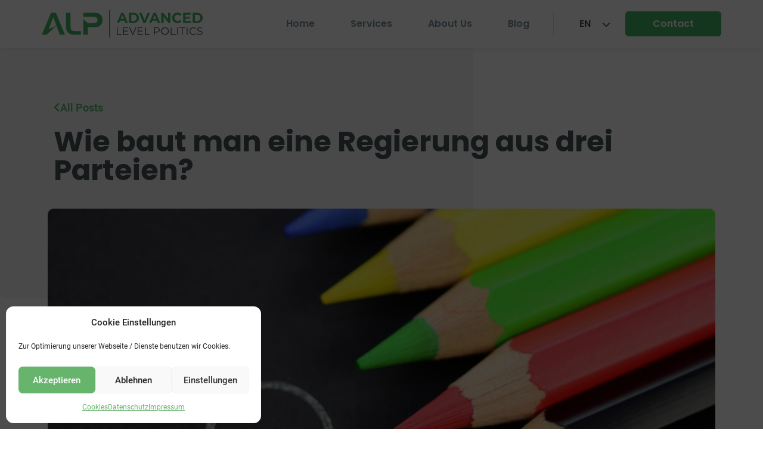

--- FILE ---
content_type: text/html; charset=UTF-8
request_url: https://www.alp-advisors.com/en/blog/wie-baut-man-eine-regierung-aus-drei-parteien/
body_size: 33006
content:
<!doctype html>
<html lang="en-US">
<head>
	<meta charset="UTF-8">
	<meta name="viewport" content="width=device-width, initial-scale=1">
	<link rel="profile" href="https://gmpg.org/xfn/11">
	<meta name='robots' content='index, follow, max-image-preview:large, max-snippet:-1, max-video-preview:-1' />
<!-- Google tag (gtag.js) consent mode dataLayer added by Site Kit -->
<script id="google_gtagjs-js-consent-mode-data-layer">
window.dataLayer = window.dataLayer || [];function gtag(){dataLayer.push(arguments);}
gtag('consent', 'default', {"ad_personalization":"denied","ad_storage":"denied","ad_user_data":"denied","analytics_storage":"denied","functionality_storage":"denied","security_storage":"denied","personalization_storage":"denied","region":["AT","BE","BG","CH","CY","CZ","DE","DK","EE","ES","FI","FR","GB","GR","HR","HU","IE","IS","IT","LI","LT","LU","LV","MT","NL","NO","PL","PT","RO","SE","SI","SK"],"wait_for_update":500});
window._googlesitekitConsentCategoryMap = {"statistics":["analytics_storage"],"marketing":["ad_storage","ad_user_data","ad_personalization"],"functional":["functionality_storage","security_storage"],"preferences":["personalization_storage"]};
window._googlesitekitConsents = {"ad_personalization":"denied","ad_storage":"denied","ad_user_data":"denied","analytics_storage":"denied","functionality_storage":"denied","security_storage":"denied","personalization_storage":"denied","region":["AT","BE","BG","CH","CY","CZ","DE","DK","EE","ES","FI","FR","GB","GR","HR","HU","IE","IS","IT","LI","LT","LU","LV","MT","NL","NO","PL","PT","RO","SE","SI","SK"],"wait_for_update":500};
</script>
<!-- End Google tag (gtag.js) consent mode dataLayer added by Site Kit -->

	<!-- This site is optimized with the Yoast SEO plugin v26.6 - https://yoast.com/wordpress/plugins/seo/ -->
	<title>Wie baut man eine Regierung aus drei Parteien? - ALP | Advanced Level Politics</title>
	<link rel="canonical" href="https://www.alp-advisors.com/en/blog/wie-baut-man-eine-regierung-aus-drei-parteien/" />
	<meta property="og:locale" content="en_US" />
	<meta property="og:type" content="article" />
	<meta property="og:title" content="Wie baut man eine Regierung aus drei Parteien? - ALP | Advanced Level Politics" />
	<meta property="og:description" content="Egal, wie Ende September die Wählerinnen und Wähler entscheiden – es ist absehbar..." />
	<meta property="og:url" content="https://www.alp-advisors.com/en/blog/wie-baut-man-eine-regierung-aus-drei-parteien/" />
	<meta property="og:site_name" content="ALP | Advanced Level Politics" />
	<meta property="article:published_time" content="2021-08-25T12:00:00+00:00" />
	<meta property="og:image" content="https://www.alp-advisors.com/wp-content/uploads/2021/08/Buntstifte_Wahlkreuz-e1632996373974.jpg" />
	<meta property="og:image:width" content="900" />
	<meta property="og:image:height" content="600" />
	<meta property="og:image:type" content="image/jpeg" />
	<meta name="author" content="cubemedia" />
	<meta name="twitter:card" content="summary_large_image" />
	<meta name="twitter:label1" content="Written by" />
	<meta name="twitter:data1" content="cubemedia" />
	<meta name="twitter:label2" content="Est. reading time" />
	<meta name="twitter:data2" content="4 minutes" />
	<script type="application/ld+json" class="yoast-schema-graph">{"@context":"https://schema.org","@graph":[{"@type":"Article","@id":"https://www.alp-advisors.com/blog/wie-baut-man-eine-regierung-aus-drei-parteien/#article","isPartOf":{"@id":"https://www.alp-advisors.com/blog/wie-baut-man-eine-regierung-aus-drei-parteien/"},"author":{"name":"cubemedia","@id":"https://www.alp-advisors.com/#/schema/person/259e62d92c3a2d73a1c6284e96be1440"},"headline":"Wie baut man eine Regierung aus drei Parteien?","datePublished":"2021-08-25T12:00:00+00:00","mainEntityOfPage":{"@id":"https://www.alp-advisors.com/blog/wie-baut-man-eine-regierung-aus-drei-parteien/"},"wordCount":796,"commentCount":0,"publisher":{"@id":"https://www.alp-advisors.com/#organization"},"image":{"@id":"https://www.alp-advisors.com/blog/wie-baut-man-eine-regierung-aus-drei-parteien/#primaryimage"},"thumbnailUrl":"https://www.alp-advisors.com/wp-content/uploads/2021/08/Buntstifte_Wahlkreuz-e1632996373974.jpg","articleSection":["Allgemein"],"inLanguage":"en-US","potentialAction":[{"@type":"CommentAction","name":"Comment","target":["https://www.alp-advisors.com/blog/wie-baut-man-eine-regierung-aus-drei-parteien/#respond"]}]},{"@type":"WebPage","@id":"https://www.alp-advisors.com/blog/wie-baut-man-eine-regierung-aus-drei-parteien/","url":"https://www.alp-advisors.com/blog/wie-baut-man-eine-regierung-aus-drei-parteien/","name":"Wie baut man eine Regierung aus drei Parteien? - ALP | Advanced Level Politics","isPartOf":{"@id":"https://www.alp-advisors.com/#website"},"primaryImageOfPage":{"@id":"https://www.alp-advisors.com/blog/wie-baut-man-eine-regierung-aus-drei-parteien/#primaryimage"},"image":{"@id":"https://www.alp-advisors.com/blog/wie-baut-man-eine-regierung-aus-drei-parteien/#primaryimage"},"thumbnailUrl":"https://www.alp-advisors.com/wp-content/uploads/2021/08/Buntstifte_Wahlkreuz-e1632996373974.jpg","datePublished":"2021-08-25T12:00:00+00:00","breadcrumb":{"@id":"https://www.alp-advisors.com/blog/wie-baut-man-eine-regierung-aus-drei-parteien/#breadcrumb"},"inLanguage":"en-US","potentialAction":[{"@type":"ReadAction","target":["https://www.alp-advisors.com/blog/wie-baut-man-eine-regierung-aus-drei-parteien/"]}]},{"@type":"ImageObject","inLanguage":"en-US","@id":"https://www.alp-advisors.com/blog/wie-baut-man-eine-regierung-aus-drei-parteien/#primaryimage","url":"https://www.alp-advisors.com/wp-content/uploads/2021/08/Buntstifte_Wahlkreuz-e1632996373974.jpg","contentUrl":"https://www.alp-advisors.com/wp-content/uploads/2021/08/Buntstifte_Wahlkreuz-e1632996373974.jpg","width":900,"height":600,"caption":"SPD, CDU/CSU, B90/die Grünen, FDP"},{"@type":"BreadcrumbList","@id":"https://www.alp-advisors.com/blog/wie-baut-man-eine-regierung-aus-drei-parteien/#breadcrumb","itemListElement":[{"@type":"ListItem","position":1,"name":"Home","item":"https://www.alp-advisors.com/"},{"@type":"ListItem","position":2,"name":"Wie baut man eine Regierung aus drei Parteien?"}]},{"@type":"WebSite","@id":"https://www.alp-advisors.com/#website","url":"https://www.alp-advisors.com/","name":"ALP | Advanced Level Politics","description":"Politische Strategieberatung &amp; Public Affairs Berlin | ALP Advisors","publisher":{"@id":"https://www.alp-advisors.com/#organization"},"potentialAction":[{"@type":"SearchAction","target":{"@type":"EntryPoint","urlTemplate":"https://www.alp-advisors.com/?s={search_term_string}"},"query-input":{"@type":"PropertyValueSpecification","valueRequired":true,"valueName":"search_term_string"}}],"inLanguage":"en-US"},{"@type":"Organization","@id":"https://www.alp-advisors.com/#organization","name":"ALP | Advanced Level Politics","url":"https://www.alp-advisors.com/","logo":{"@type":"ImageObject","inLanguage":"en-US","@id":"https://www.alp-advisors.com/#/schema/logo/image/","url":"https://www.alp-advisors.com/wp-content/uploads/2023/07/logo.svg","contentUrl":"https://www.alp-advisors.com/wp-content/uploads/2023/07/logo.svg","width":477,"height":80,"caption":"ALP | Advanced Level Politics"},"image":{"@id":"https://www.alp-advisors.com/#/schema/logo/image/"}},{"@type":"Person","@id":"https://www.alp-advisors.com/#/schema/person/259e62d92c3a2d73a1c6284e96be1440","name":"cubemedia","image":{"@type":"ImageObject","inLanguage":"en-US","@id":"https://www.alp-advisors.com/#/schema/person/image/","url":"https://secure.gravatar.com/avatar/68ea88e0b026eb113aa171cc6041b41efc01017df641aa90420140291a08675d?s=96&d=mm&r=g","contentUrl":"https://secure.gravatar.com/avatar/68ea88e0b026eb113aa171cc6041b41efc01017df641aa90420140291a08675d?s=96&d=mm&r=g","caption":"cubemedia"},"sameAs":["https://www.alp-advisors.com"],"url":"https://www.alp-advisors.com/en/blog/author/cubemedia/"}]}</script>
	<!-- / Yoast SEO plugin. -->


<link rel='dns-prefetch' href='//www.googletagmanager.com' />
<link rel='dns-prefetch' href='//stats.wp.com' />
<link rel='dns-prefetch' href='//hcaptcha.com' />
<link rel="alternate" type="application/rss+xml" title="ALP | Advanced Level Politics &raquo; Feed" href="https://www.alp-advisors.com/en/feed/" />
<link rel="alternate" type="application/rss+xml" title="ALP | Advanced Level Politics &raquo; Comments Feed" href="https://www.alp-advisors.com/en/comments/feed/" />
<link rel="alternate" type="application/rss+xml" title="ALP | Advanced Level Politics &raquo; Wie baut man eine Regierung aus drei Parteien? Comments Feed" href="https://www.alp-advisors.com/en/blog/wie-baut-man-eine-regierung-aus-drei-parteien/feed/" />
<link rel="alternate" title="oEmbed (JSON)" type="application/json+oembed" href="https://www.alp-advisors.com/en/wp-json/oembed/1.0/embed?url=https%3A%2F%2Fwww.alp-advisors.com%2Fen%2Fblog%2Fwie-baut-man-eine-regierung-aus-drei-parteien%2F" />
<link rel="alternate" title="oEmbed (XML)" type="text/xml+oembed" href="https://www.alp-advisors.com/en/wp-json/oembed/1.0/embed?url=https%3A%2F%2Fwww.alp-advisors.com%2Fen%2Fblog%2Fwie-baut-man-eine-regierung-aus-drei-parteien%2F&#038;format=xml" />
<style id='wp-img-auto-sizes-contain-inline-css'>
img:is([sizes=auto i],[sizes^="auto," i]){contain-intrinsic-size:3000px 1500px}
/*# sourceURL=wp-img-auto-sizes-contain-inline-css */
</style>
<style id='wp-emoji-styles-inline-css'>

	img.wp-smiley, img.emoji {
		display: inline !important;
		border: none !important;
		box-shadow: none !important;
		height: 1em !important;
		width: 1em !important;
		margin: 0 0.07em !important;
		vertical-align: -0.1em !important;
		background: none !important;
		padding: 0 !important;
	}
/*# sourceURL=wp-emoji-styles-inline-css */
</style>
<link rel='stylesheet' id='wp-block-library-css' href='https://www.alp-advisors.com/wp-includes/css/dist/block-library/style.min.css?ver=6.9' media='all' />
<link rel='stylesheet' id='mediaelement-css' href='https://www.alp-advisors.com/wp-includes/js/mediaelement/mediaelementplayer-legacy.min.css?ver=4.2.17' media='all' />
<link rel='stylesheet' id='wp-mediaelement-css' href='https://www.alp-advisors.com/wp-includes/js/mediaelement/wp-mediaelement.min.css?ver=6.9' media='all' />
<style id='jetpack-sharing-buttons-style-inline-css'>
.jetpack-sharing-buttons__services-list{display:flex;flex-direction:row;flex-wrap:wrap;gap:0;list-style-type:none;margin:5px;padding:0}.jetpack-sharing-buttons__services-list.has-small-icon-size{font-size:12px}.jetpack-sharing-buttons__services-list.has-normal-icon-size{font-size:16px}.jetpack-sharing-buttons__services-list.has-large-icon-size{font-size:24px}.jetpack-sharing-buttons__services-list.has-huge-icon-size{font-size:36px}@media print{.jetpack-sharing-buttons__services-list{display:none!important}}.editor-styles-wrapper .wp-block-jetpack-sharing-buttons{gap:0;padding-inline-start:0}ul.jetpack-sharing-buttons__services-list.has-background{padding:1.25em 2.375em}
/*# sourceURL=https://www.alp-advisors.com/wp-content/plugins/jetpack/_inc/blocks/sharing-buttons/view.css */
</style>
<style id='global-styles-inline-css'>
:root{--wp--preset--aspect-ratio--square: 1;--wp--preset--aspect-ratio--4-3: 4/3;--wp--preset--aspect-ratio--3-4: 3/4;--wp--preset--aspect-ratio--3-2: 3/2;--wp--preset--aspect-ratio--2-3: 2/3;--wp--preset--aspect-ratio--16-9: 16/9;--wp--preset--aspect-ratio--9-16: 9/16;--wp--preset--color--black: #000000;--wp--preset--color--cyan-bluish-gray: #abb8c3;--wp--preset--color--white: #ffffff;--wp--preset--color--pale-pink: #f78da7;--wp--preset--color--vivid-red: #cf2e2e;--wp--preset--color--luminous-vivid-orange: #ff6900;--wp--preset--color--luminous-vivid-amber: #fcb900;--wp--preset--color--light-green-cyan: #7bdcb5;--wp--preset--color--vivid-green-cyan: #00d084;--wp--preset--color--pale-cyan-blue: #8ed1fc;--wp--preset--color--vivid-cyan-blue: #0693e3;--wp--preset--color--vivid-purple: #9b51e0;--wp--preset--gradient--vivid-cyan-blue-to-vivid-purple: linear-gradient(135deg,rgb(6,147,227) 0%,rgb(155,81,224) 100%);--wp--preset--gradient--light-green-cyan-to-vivid-green-cyan: linear-gradient(135deg,rgb(122,220,180) 0%,rgb(0,208,130) 100%);--wp--preset--gradient--luminous-vivid-amber-to-luminous-vivid-orange: linear-gradient(135deg,rgb(252,185,0) 0%,rgb(255,105,0) 100%);--wp--preset--gradient--luminous-vivid-orange-to-vivid-red: linear-gradient(135deg,rgb(255,105,0) 0%,rgb(207,46,46) 100%);--wp--preset--gradient--very-light-gray-to-cyan-bluish-gray: linear-gradient(135deg,rgb(238,238,238) 0%,rgb(169,184,195) 100%);--wp--preset--gradient--cool-to-warm-spectrum: linear-gradient(135deg,rgb(74,234,220) 0%,rgb(151,120,209) 20%,rgb(207,42,186) 40%,rgb(238,44,130) 60%,rgb(251,105,98) 80%,rgb(254,248,76) 100%);--wp--preset--gradient--blush-light-purple: linear-gradient(135deg,rgb(255,206,236) 0%,rgb(152,150,240) 100%);--wp--preset--gradient--blush-bordeaux: linear-gradient(135deg,rgb(254,205,165) 0%,rgb(254,45,45) 50%,rgb(107,0,62) 100%);--wp--preset--gradient--luminous-dusk: linear-gradient(135deg,rgb(255,203,112) 0%,rgb(199,81,192) 50%,rgb(65,88,208) 100%);--wp--preset--gradient--pale-ocean: linear-gradient(135deg,rgb(255,245,203) 0%,rgb(182,227,212) 50%,rgb(51,167,181) 100%);--wp--preset--gradient--electric-grass: linear-gradient(135deg,rgb(202,248,128) 0%,rgb(113,206,126) 100%);--wp--preset--gradient--midnight: linear-gradient(135deg,rgb(2,3,129) 0%,rgb(40,116,252) 100%);--wp--preset--font-size--small: 13px;--wp--preset--font-size--medium: 20px;--wp--preset--font-size--large: 36px;--wp--preset--font-size--x-large: 42px;--wp--preset--spacing--20: 0.44rem;--wp--preset--spacing--30: 0.67rem;--wp--preset--spacing--40: 1rem;--wp--preset--spacing--50: 1.5rem;--wp--preset--spacing--60: 2.25rem;--wp--preset--spacing--70: 3.38rem;--wp--preset--spacing--80: 5.06rem;--wp--preset--shadow--natural: 6px 6px 9px rgba(0, 0, 0, 0.2);--wp--preset--shadow--deep: 12px 12px 50px rgba(0, 0, 0, 0.4);--wp--preset--shadow--sharp: 6px 6px 0px rgba(0, 0, 0, 0.2);--wp--preset--shadow--outlined: 6px 6px 0px -3px rgb(255, 255, 255), 6px 6px rgb(0, 0, 0);--wp--preset--shadow--crisp: 6px 6px 0px rgb(0, 0, 0);}:root { --wp--style--global--content-size: 800px;--wp--style--global--wide-size: 1200px; }:where(body) { margin: 0; }.wp-site-blocks > .alignleft { float: left; margin-right: 2em; }.wp-site-blocks > .alignright { float: right; margin-left: 2em; }.wp-site-blocks > .aligncenter { justify-content: center; margin-left: auto; margin-right: auto; }:where(.wp-site-blocks) > * { margin-block-start: 24px; margin-block-end: 0; }:where(.wp-site-blocks) > :first-child { margin-block-start: 0; }:where(.wp-site-blocks) > :last-child { margin-block-end: 0; }:root { --wp--style--block-gap: 24px; }:root :where(.is-layout-flow) > :first-child{margin-block-start: 0;}:root :where(.is-layout-flow) > :last-child{margin-block-end: 0;}:root :where(.is-layout-flow) > *{margin-block-start: 24px;margin-block-end: 0;}:root :where(.is-layout-constrained) > :first-child{margin-block-start: 0;}:root :where(.is-layout-constrained) > :last-child{margin-block-end: 0;}:root :where(.is-layout-constrained) > *{margin-block-start: 24px;margin-block-end: 0;}:root :where(.is-layout-flex){gap: 24px;}:root :where(.is-layout-grid){gap: 24px;}.is-layout-flow > .alignleft{float: left;margin-inline-start: 0;margin-inline-end: 2em;}.is-layout-flow > .alignright{float: right;margin-inline-start: 2em;margin-inline-end: 0;}.is-layout-flow > .aligncenter{margin-left: auto !important;margin-right: auto !important;}.is-layout-constrained > .alignleft{float: left;margin-inline-start: 0;margin-inline-end: 2em;}.is-layout-constrained > .alignright{float: right;margin-inline-start: 2em;margin-inline-end: 0;}.is-layout-constrained > .aligncenter{margin-left: auto !important;margin-right: auto !important;}.is-layout-constrained > :where(:not(.alignleft):not(.alignright):not(.alignfull)){max-width: var(--wp--style--global--content-size);margin-left: auto !important;margin-right: auto !important;}.is-layout-constrained > .alignwide{max-width: var(--wp--style--global--wide-size);}body .is-layout-flex{display: flex;}.is-layout-flex{flex-wrap: wrap;align-items: center;}.is-layout-flex > :is(*, div){margin: 0;}body .is-layout-grid{display: grid;}.is-layout-grid > :is(*, div){margin: 0;}body{padding-top: 0px;padding-right: 0px;padding-bottom: 0px;padding-left: 0px;}a:where(:not(.wp-element-button)){text-decoration: underline;}:root :where(.wp-element-button, .wp-block-button__link){background-color: #32373c;border-width: 0;color: #fff;font-family: inherit;font-size: inherit;font-style: inherit;font-weight: inherit;letter-spacing: inherit;line-height: inherit;padding-top: calc(0.667em + 2px);padding-right: calc(1.333em + 2px);padding-bottom: calc(0.667em + 2px);padding-left: calc(1.333em + 2px);text-decoration: none;text-transform: inherit;}.has-black-color{color: var(--wp--preset--color--black) !important;}.has-cyan-bluish-gray-color{color: var(--wp--preset--color--cyan-bluish-gray) !important;}.has-white-color{color: var(--wp--preset--color--white) !important;}.has-pale-pink-color{color: var(--wp--preset--color--pale-pink) !important;}.has-vivid-red-color{color: var(--wp--preset--color--vivid-red) !important;}.has-luminous-vivid-orange-color{color: var(--wp--preset--color--luminous-vivid-orange) !important;}.has-luminous-vivid-amber-color{color: var(--wp--preset--color--luminous-vivid-amber) !important;}.has-light-green-cyan-color{color: var(--wp--preset--color--light-green-cyan) !important;}.has-vivid-green-cyan-color{color: var(--wp--preset--color--vivid-green-cyan) !important;}.has-pale-cyan-blue-color{color: var(--wp--preset--color--pale-cyan-blue) !important;}.has-vivid-cyan-blue-color{color: var(--wp--preset--color--vivid-cyan-blue) !important;}.has-vivid-purple-color{color: var(--wp--preset--color--vivid-purple) !important;}.has-black-background-color{background-color: var(--wp--preset--color--black) !important;}.has-cyan-bluish-gray-background-color{background-color: var(--wp--preset--color--cyan-bluish-gray) !important;}.has-white-background-color{background-color: var(--wp--preset--color--white) !important;}.has-pale-pink-background-color{background-color: var(--wp--preset--color--pale-pink) !important;}.has-vivid-red-background-color{background-color: var(--wp--preset--color--vivid-red) !important;}.has-luminous-vivid-orange-background-color{background-color: var(--wp--preset--color--luminous-vivid-orange) !important;}.has-luminous-vivid-amber-background-color{background-color: var(--wp--preset--color--luminous-vivid-amber) !important;}.has-light-green-cyan-background-color{background-color: var(--wp--preset--color--light-green-cyan) !important;}.has-vivid-green-cyan-background-color{background-color: var(--wp--preset--color--vivid-green-cyan) !important;}.has-pale-cyan-blue-background-color{background-color: var(--wp--preset--color--pale-cyan-blue) !important;}.has-vivid-cyan-blue-background-color{background-color: var(--wp--preset--color--vivid-cyan-blue) !important;}.has-vivid-purple-background-color{background-color: var(--wp--preset--color--vivid-purple) !important;}.has-black-border-color{border-color: var(--wp--preset--color--black) !important;}.has-cyan-bluish-gray-border-color{border-color: var(--wp--preset--color--cyan-bluish-gray) !important;}.has-white-border-color{border-color: var(--wp--preset--color--white) !important;}.has-pale-pink-border-color{border-color: var(--wp--preset--color--pale-pink) !important;}.has-vivid-red-border-color{border-color: var(--wp--preset--color--vivid-red) !important;}.has-luminous-vivid-orange-border-color{border-color: var(--wp--preset--color--luminous-vivid-orange) !important;}.has-luminous-vivid-amber-border-color{border-color: var(--wp--preset--color--luminous-vivid-amber) !important;}.has-light-green-cyan-border-color{border-color: var(--wp--preset--color--light-green-cyan) !important;}.has-vivid-green-cyan-border-color{border-color: var(--wp--preset--color--vivid-green-cyan) !important;}.has-pale-cyan-blue-border-color{border-color: var(--wp--preset--color--pale-cyan-blue) !important;}.has-vivid-cyan-blue-border-color{border-color: var(--wp--preset--color--vivid-cyan-blue) !important;}.has-vivid-purple-border-color{border-color: var(--wp--preset--color--vivid-purple) !important;}.has-vivid-cyan-blue-to-vivid-purple-gradient-background{background: var(--wp--preset--gradient--vivid-cyan-blue-to-vivid-purple) !important;}.has-light-green-cyan-to-vivid-green-cyan-gradient-background{background: var(--wp--preset--gradient--light-green-cyan-to-vivid-green-cyan) !important;}.has-luminous-vivid-amber-to-luminous-vivid-orange-gradient-background{background: var(--wp--preset--gradient--luminous-vivid-amber-to-luminous-vivid-orange) !important;}.has-luminous-vivid-orange-to-vivid-red-gradient-background{background: var(--wp--preset--gradient--luminous-vivid-orange-to-vivid-red) !important;}.has-very-light-gray-to-cyan-bluish-gray-gradient-background{background: var(--wp--preset--gradient--very-light-gray-to-cyan-bluish-gray) !important;}.has-cool-to-warm-spectrum-gradient-background{background: var(--wp--preset--gradient--cool-to-warm-spectrum) !important;}.has-blush-light-purple-gradient-background{background: var(--wp--preset--gradient--blush-light-purple) !important;}.has-blush-bordeaux-gradient-background{background: var(--wp--preset--gradient--blush-bordeaux) !important;}.has-luminous-dusk-gradient-background{background: var(--wp--preset--gradient--luminous-dusk) !important;}.has-pale-ocean-gradient-background{background: var(--wp--preset--gradient--pale-ocean) !important;}.has-electric-grass-gradient-background{background: var(--wp--preset--gradient--electric-grass) !important;}.has-midnight-gradient-background{background: var(--wp--preset--gradient--midnight) !important;}.has-small-font-size{font-size: var(--wp--preset--font-size--small) !important;}.has-medium-font-size{font-size: var(--wp--preset--font-size--medium) !important;}.has-large-font-size{font-size: var(--wp--preset--font-size--large) !important;}.has-x-large-font-size{font-size: var(--wp--preset--font-size--x-large) !important;}
:root :where(.wp-block-pullquote){font-size: 1.5em;line-height: 1.6;}
/*# sourceURL=global-styles-inline-css */
</style>
<link rel='stylesheet' id='super-rss-reader-css' href='https://www.alp-advisors.com/wp-content/plugins/super-rss-reader/public/css/style.min.css?ver=5.4' media='all' />
<link rel='stylesheet' id='trp-language-switcher-style-css' href='https://www.alp-advisors.com/wp-content/plugins/translatepress-multilingual/assets/css/trp-language-switcher.css?ver=3.0.6' media='all' />
<link rel='stylesheet' id='cmplz-general-css' href='https://www.alp-advisors.com/wp-content/plugins/complianz-gdpr/assets/css/cookieblocker.min.css?ver=1767373253' media='all' />
<link rel='stylesheet' id='hello-elementor-css' href='https://www.alp-advisors.com/wp-content/themes/hello-elementor/assets/css/reset.css?ver=3.4.5' media='all' />
<link rel='stylesheet' id='hello-elementor-theme-style-css' href='https://www.alp-advisors.com/wp-content/themes/hello-elementor/assets/css/theme.css?ver=3.4.5' media='all' />
<link rel='stylesheet' id='hello-elementor-header-footer-css' href='https://www.alp-advisors.com/wp-content/themes/hello-elementor/assets/css/header-footer.css?ver=3.4.5' media='all' />
<link rel='stylesheet' id='elementor-frontend-css' href='https://www.alp-advisors.com/wp-content/plugins/elementor/assets/css/frontend.min.css?ver=3.34.0' media='all' />
<link rel='stylesheet' id='elementor-post-5-css' href='https://www.alp-advisors.com/wp-content/uploads/elementor/css/post-5.css?ver=1769012490' media='all' />
<link rel='stylesheet' id='widget-image-css' href='https://www.alp-advisors.com/wp-content/plugins/elementor/assets/css/widget-image.min.css?ver=3.34.0' media='all' />
<link rel='stylesheet' id='widget-nav-menu-css' href='https://www.alp-advisors.com/wp-content/plugins/elementor-pro/assets/css/widget-nav-menu.min.css?ver=3.34.0' media='all' />
<link rel='stylesheet' id='e-sticky-css' href='https://www.alp-advisors.com/wp-content/plugins/elementor-pro/assets/css/modules/sticky.min.css?ver=3.34.0' media='all' />
<link rel='stylesheet' id='widget-heading-css' href='https://www.alp-advisors.com/wp-content/plugins/elementor/assets/css/widget-heading.min.css?ver=3.34.0' media='all' />
<link rel='stylesheet' id='widget-social-icons-css' href='https://www.alp-advisors.com/wp-content/plugins/elementor/assets/css/widget-social-icons.min.css?ver=3.34.0' media='all' />
<link rel='stylesheet' id='e-apple-webkit-css' href='https://www.alp-advisors.com/wp-content/plugins/elementor/assets/css/conditionals/apple-webkit.min.css?ver=3.34.0' media='all' />
<link rel='stylesheet' id='elementor-icons-css' href='https://www.alp-advisors.com/wp-content/plugins/elementor/assets/lib/eicons/css/elementor-icons.min.css?ver=5.45.0' media='all' />
<link rel='stylesheet' id='elementor-post-1472-css' href='https://www.alp-advisors.com/wp-content/uploads/elementor/css/post-1472.css?ver=1769012491' media='all' />
<link rel='stylesheet' id='elementor-post-65-css' href='https://www.alp-advisors.com/wp-content/uploads/elementor/css/post-65.css?ver=1769012491' media='all' />
<link rel='stylesheet' id='elementor-post-892-css' href='https://www.alp-advisors.com/wp-content/uploads/elementor/css/post-892.css?ver=1769017274' media='all' />
<link rel='stylesheet' id='ecs-styles-css' href='https://www.alp-advisors.com/wp-content/plugins/ele-custom-skin/assets/css/ecs-style.css?ver=3.1.9' media='all' />
<link rel='stylesheet' id='elementor-post-6759-css' href='https://www.alp-advisors.com/wp-content/uploads/elementor/css/post-6759.css?ver=1692342420' media='all' />
<link rel='stylesheet' id='elementor-post-6794-css' href='https://www.alp-advisors.com/wp-content/uploads/elementor/css/post-6794.css?ver=1691091163' media='all' />
<link rel='stylesheet' id='elementor-icons-shared-0-css' href='https://www.alp-advisors.com/wp-content/plugins/elementor/assets/lib/font-awesome/css/fontawesome.min.css?ver=5.15.3' media='all' />
<link rel='stylesheet' id='elementor-icons-fa-solid-css' href='https://www.alp-advisors.com/wp-content/plugins/elementor/assets/lib/font-awesome/css/solid.min.css?ver=5.15.3' media='all' />
<link rel='stylesheet' id='elementor-icons-fa-brands-css' href='https://www.alp-advisors.com/wp-content/plugins/elementor/assets/lib/font-awesome/css/brands.min.css?ver=5.15.3' media='all' />
<script src="https://www.alp-advisors.com/wp-includes/js/jquery/jquery.min.js?ver=3.7.1" id="jquery-core-js"></script>
<script src="https://www.alp-advisors.com/wp-includes/js/jquery/jquery-migrate.min.js?ver=3.4.1" id="jquery-migrate-js"></script>
<script src="https://www.alp-advisors.com/wp-content/plugins/super-rss-reader/public/js/jquery.easy-ticker.min.js?ver=5.4" id="jquery-easy-ticker-js"></script>
<script src="https://www.alp-advisors.com/wp-content/plugins/super-rss-reader/public/js/script.min.js?ver=5.4" id="super-rss-reader-js"></script>

<!-- Google tag (gtag.js) snippet added by Site Kit -->
<!-- Google Analytics snippet added by Site Kit -->
<script src="https://www.googletagmanager.com/gtag/js?id=GT-WR4QP8S" id="google_gtagjs-js" async></script>
<script id="google_gtagjs-js-after">
window.dataLayer = window.dataLayer || [];function gtag(){dataLayer.push(arguments);}
gtag("set","linker",{"domains":["www.alp-advisors.com"]});
gtag("js", new Date());
gtag("set", "developer_id.dZTNiMT", true);
gtag("config", "GT-WR4QP8S");
 window._googlesitekit = window._googlesitekit || {}; window._googlesitekit.throttledEvents = []; window._googlesitekit.gtagEvent = (name, data) => { var key = JSON.stringify( { name, data } ); if ( !! window._googlesitekit.throttledEvents[ key ] ) { return; } window._googlesitekit.throttledEvents[ key ] = true; setTimeout( () => { delete window._googlesitekit.throttledEvents[ key ]; }, 5 ); gtag( "event", name, { ...data, event_source: "site-kit" } ); }; 
//# sourceURL=google_gtagjs-js-after
</script>
<script id="ecs_ajax_load-js-extra">
var ecs_ajax_params = {"ajaxurl":"https://www.alp-advisors.com/wp-admin/admin-ajax.php","posts":"{\"page\":0,\"name\":\"wie-baut-man-eine-regierung-aus-drei-parteien\",\"error\":\"\",\"m\":\"\",\"p\":0,\"post_parent\":\"\",\"subpost\":\"\",\"subpost_id\":\"\",\"attachment\":\"\",\"attachment_id\":0,\"pagename\":\"\",\"page_id\":0,\"second\":\"\",\"minute\":\"\",\"hour\":\"\",\"day\":0,\"monthnum\":0,\"year\":0,\"w\":0,\"category_name\":\"\",\"tag\":\"\",\"cat\":\"\",\"tag_id\":\"\",\"author\":\"\",\"author_name\":\"\",\"feed\":\"\",\"tb\":\"\",\"paged\":0,\"meta_key\":\"\",\"meta_value\":\"\",\"preview\":\"\",\"s\":\"\",\"sentence\":\"\",\"title\":\"\",\"fields\":\"all\",\"menu_order\":\"\",\"embed\":\"\",\"category__in\":[],\"category__not_in\":[],\"category__and\":[],\"post__in\":[],\"post__not_in\":[],\"post_name__in\":[],\"tag__in\":[],\"tag__not_in\":[],\"tag__and\":[],\"tag_slug__in\":[],\"tag_slug__and\":[],\"post_parent__in\":[],\"post_parent__not_in\":[],\"author__in\":[],\"author__not_in\":[],\"search_columns\":[],\"ignore_sticky_posts\":false,\"suppress_filters\":false,\"cache_results\":true,\"update_post_term_cache\":true,\"update_menu_item_cache\":false,\"lazy_load_term_meta\":true,\"update_post_meta_cache\":true,\"post_type\":\"\",\"posts_per_page\":3,\"nopaging\":false,\"comments_per_page\":\"50\",\"no_found_rows\":false,\"order\":\"DESC\"}"};
//# sourceURL=ecs_ajax_load-js-extra
</script>
<script src="https://www.alp-advisors.com/wp-content/plugins/ele-custom-skin/assets/js/ecs_ajax_pagination.js?ver=3.1.9" id="ecs_ajax_load-js"></script>
<script src="https://www.alp-advisors.com/wp-content/plugins/ele-custom-skin/assets/js/ecs.js?ver=3.1.9" id="ecs-script-js"></script>
<link rel="https://api.w.org/" href="https://www.alp-advisors.com/en/wp-json/" /><link rel="alternate" title="JSON" type="application/json" href="https://www.alp-advisors.com/en/wp-json/wp/v2/posts/250" /><link rel="EditURI" type="application/rsd+xml" title="RSD" href="https://www.alp-advisors.com/xmlrpc.php?rsd" />
<meta name="generator" content="WordPress 6.9" />
<link rel='shortlink' href='https://www.alp-advisors.com/en/?p=250' />
<!-- start Simple Custom CSS and JS -->
<!-- LeadBox analytics code --> 
<script> !function(s,n,i,t,c,h){s.SnitchObject=i;s[i]||(s[i]=function(){ (s[i].q=s[i].q||[]).push(arguments)});s[i].l=+new Date;c=n.createElement(t); h=n.getElementsByTagName(t)[0];c.src='//engine.leadbox.ae/prx/sn/8429329.js'; h.parentNode.insertBefore(c,h)}(window,document,'snid','script'); snid('verify', '8429329'); </script>
<!-- LeadBox analytics code --> <!-- end Simple Custom CSS and JS -->
<!-- start Simple Custom CSS and JS -->
<script>
 

jQuery(document).ready(function( $ ){
   $(window).on('load', function() {
if ($(window).width() < 1400) {
          
	   $(".elementor-widget-wrap").each(function () {
                    var t = $(".short_profile_container img", this).width(),
                        i = $(".short_profile_container img", this).height();
                    $(".short_profile_container img", this).attr("width", t), $(".short_profile_container img", this).attr("height", i);
                });
					
						    $(".elementor-widget-wrap").each(function () {
                    var t = $(".elementor-widget-container img", this).width(),
                        i = $(".elementor-widget-container img", this).height();
                    $(".elementor-widget-container img", this).attr("width", t), $(".elementor-widget-container img", this).attr("height", i);
                });
					
	   	    $('.uc_overlay_image_carousel').each(function () {
                    var t = $(".owl-prev img", this).width(),
                        i = $(".owl-prev img", this).height();
                    $(".owl-prev img", this).attr("width", t), $(".owl-prev img", this).attr("height", i);
                });
					
	
           
        } else {
            
	    $(".elementor-widget-wrap").each(function () {
                    var t = $(".short_profile_container img", this).width(),
                        i = $(".short_profile_container img", this).height();
                        i = $(".short_profile_container img", this).height();
                    $(".short_profile_container img", this).attr("width", t), $(".ProductItem .ProductItem__Wrapper a img", this).attr("height", i);
                });
					
						    $(".TestimonialListd .Testimonial.slick-slide").each(function () {
                    var t = $(".elementor-widget-container img", this).width(),
                        i = $(".elementor-widget-container img", this).height();
                    $(".elementor-widget-container img", this).attr("width", t), $(".elementor-widget-container img", this).attr("height", i);
                });
					
	   	    $('.uc_overlay_image_carousel').each(function () {
                    var t = $(".owl-prev img", this).width(),
                        i = $(".owl-prev img", this).height();
                    $(".owl-prev img", this).attr("width", t), $(".owl-prev img", this).attr("height", i);
                });
					
        }
    });
});


jQuery(window).scroll(function(){
  if(jQuery(this).scrollTop() > 5){
    jQuery('.header_element').addClass('sticky-active-1');
  }else{
    jQuery('.header_element:not(.coo)').removeClass('sticky-active-1');
  }
});

jQuery(document).ready(function($){
  jQuery('.page-id-6004 .header_element').addClass('sticky-active-1 coo');
  $('.client_slider .elementor-swiper-button-next').empty().append("<img src='http://alp-advisors.com/wp-content/uploads/2021/06/next.svg' style='height: 1em;' />");
  $('.client_slider .elementor-swiper-button-prev').empty().append("<img src='http://alp-advisors.com/wp-content/uploads/2021/06/prev.svg' style='height: 1em;' />");
  $( ".banner-slider-contents .elementor-element-populated" ).wrapInner( "<div class='banner-slider-wrap' />");
  $(".rss-text .srr-wrap").addClass('swiper-container rss-thumbs').children().addClass('swiper-wrapper').children().addClass('swiper-slide');
  $(".rss-image .srr-wrap").addClass('swiper-container rss-gallery').children().addClass('swiper-wrapper').children().addClass('swiper-slide');
  var galleryTop = new Swiper('.rss-gallery', {
    direction: 'vertical',
    spaceBetween: 0,
    navigation: {
      nextEl: '.swiper-banner-button-next',
      prevEl: '.swiper-banner-button-prev',
    },
    loop: true,
    loopedSlides: 4
  });
  var galleryThumbs = new Swiper('.rss-thumbs', {
    direction: 'vertical',
    spaceBetween: 0,
    centeredSlides: true,
    slidesPerView: 3,
    touchRatio: 0.2,
    slideToClickedSlide: true,
    loop: true,
    loopedSlides: 4
  });
  galleryTop.controller.control = galleryThumbs;
  galleryThumbs.controller.control = galleryTop;
  
});

jQuery(document).ready(function($){
            $("#contact_form_component .elementor-button").click(function(){
                $("#contact_form_component input[required],#contact_form_component textarea[required]").each(function(){
                    if($(this).val() == ''){
                        $(this).addClass('null');
                    }
                })
            })
            $("#contact_form_component input[required],#contact_form_component textarea[required]").each(function(){
                $(this).focusout(function(){
                    if($(this).val() == ''){
                        $(this).addClass('null');
                    }else{
                        $(this).removeClass('null');
                    }
                });
            })
  
  
  $(window).on('load', function() {
if ($(window).width() < 1400) {
          
	   $(".elementor-widget-wrap").each(function () {
                    var t = $(".short_profile_container img", this).width(),
                        i = $(".short_profile_container img", this).height();
                    $(".short_profile_container img", this).attr("width", t), $(".short_profile_container img", this).attr("height", i);
                });
					
						    $(".elementor-widget-wrap").each(function () {
                    var t = $(".elementor-widget-container img", this).width(),
                        i = $(".elementor-widget-container img", this).height();
                    $(".elementor-widget-container img", this).attr("width", t), $(".elementor-widget-container img", this).attr("height", i);
                });
					
	   	    $('.uc_overlay_image_carousel').each(function () {
                    var t = $(".owl-prev img", this).width(),
                        i = $(".owl-prev img", this).height();
                    $(".owl-prev img", this).attr("width", t), $(".owl-prev img", this).attr("height", i);
                });
				
				
			 $('.super-rss-reader-widget').each(function () {
                    var t = $(".srr-thumb img", this).width(),
                        i = $(".srr-thumb img", this).height();
                    $(".srr-thumb img", this).attr("width", t), $(".srr-thumb img", this).attr("height", i);
                });
					
	
           
        } else {
            
	    $(".elementor-widget-wrap").each(function () {
                    var t = $(".short_profile_container img", this).width(),
                        i = $(".short_profile_container img", this).height();
                        i = $(".short_profile_container img", this).height();
                    $(".short_profile_container img", this).attr("width", t), $(".ProductItem .ProductItem__Wrapper a img", this).attr("height", i);
                });
					
						    $(".TestimonialListd .Testimonial.slick-slide").each(function () {
                    var t = $(".elementor-widget-container img", this).width(),
                        i = $(".elementor-widget-container img", this).height();
                    $(".elementor-widget-container img", this).attr("width", t), $(".elementor-widget-container img", this).attr("height", i);
                });
					
	   	    $('.uc_overlay_image_carousel').each(function () {
                    var t = $(".owl-prev img", this).width(),
                        i = $(".owl-prev img", this).height();
                    $(".owl-prev img", this).attr("width", t), $(".owl-prev img", this).attr("height", i);
                });
				
			 $('.super-rss-reader-widget').each(function () {
                    var t = $(".srr-thumb img", this).width(),
                        i = $(".srr-thumb img", this).height();
                    $("srr-thumb img", this).attr("width", t), $(".srr-thumb img", this).attr("height", i);
                });	
					
        }
    });
  
  
});</script>
<!-- end Simple Custom CSS and JS -->
<!-- start Simple Custom CSS and JS -->
<style>
/* Add your CSS code here.

For example:
.example {
    color: red;
}

For brushing up on your CSS knowledge, check out http://www.w3schools.com/css/css_syntax.asp

End of comment */ 

.banner-slider-wrap{
	max-height:600px;
}
.ue_post_blocks_image a,
.uc_image_carousel_placeholder a{
  overflow:hidden;
  border-top-left-radius:10px;
  border-top-right-radius:10px;
/*   -webkit-mask-image: -webkit-radial-gradient(white, black); */
  transform: translateZ(0);
}
.uc_image_carousel_container_holder.ue_post_carousel_item:hover img{
  transform:scale(1.1);
}</style>
<!-- end Simple Custom CSS and JS -->
<meta name="generator" content="Site Kit by Google 1.170.0" /><style>
.h-captcha{position:relative;display:block;margin-bottom:2rem;padding:0;clear:both}.h-captcha[data-size="normal"]{width:302px;height:76px}.h-captcha[data-size="compact"]{width:158px;height:138px}.h-captcha[data-size="invisible"]{display:none}.h-captcha iframe{z-index:1}.h-captcha::before{content:"";display:block;position:absolute;top:0;left:0;background:url(https://www.alp-advisors.com/wp-content/plugins/hcaptcha-for-forms-and-more/assets/images/hcaptcha-div-logo.svg) no-repeat;border:1px solid #fff0;border-radius:4px;box-sizing:border-box}.h-captcha::after{content:"The hCaptcha loading is delayed until user interaction.";font-family:-apple-system,system-ui,BlinkMacSystemFont,"Segoe UI",Roboto,Oxygen,Ubuntu,"Helvetica Neue",Arial,sans-serif;font-size:10px;font-weight:500;position:absolute;top:0;bottom:0;left:0;right:0;box-sizing:border-box;color:#bf1722;opacity:0}.h-captcha:not(:has(iframe))::after{animation:hcap-msg-fade-in .3s ease forwards;animation-delay:2s}.h-captcha:has(iframe)::after{animation:none;opacity:0}@keyframes hcap-msg-fade-in{to{opacity:1}}.h-captcha[data-size="normal"]::before{width:302px;height:76px;background-position:93.8% 28%}.h-captcha[data-size="normal"]::after{width:302px;height:76px;display:flex;flex-wrap:wrap;align-content:center;line-height:normal;padding:0 75px 0 10px}.h-captcha[data-size="compact"]::before{width:158px;height:138px;background-position:49.9% 78.8%}.h-captcha[data-size="compact"]::after{width:158px;height:138px;text-align:center;line-height:normal;padding:24px 10px 10px 10px}.h-captcha[data-theme="light"]::before,body.is-light-theme .h-captcha[data-theme="auto"]::before,.h-captcha[data-theme="auto"]::before{background-color:#fafafa;border:1px solid #e0e0e0}.h-captcha[data-theme="dark"]::before,body.is-dark-theme .h-captcha[data-theme="auto"]::before,html.wp-dark-mode-active .h-captcha[data-theme="auto"]::before,html.drdt-dark-mode .h-captcha[data-theme="auto"]::before{background-image:url(https://www.alp-advisors.com/wp-content/plugins/hcaptcha-for-forms-and-more/assets/images/hcaptcha-div-logo-white.svg);background-repeat:no-repeat;background-color:#333;border:1px solid #f5f5f5}@media (prefers-color-scheme:dark){.h-captcha[data-theme="auto"]::before{background-image:url(https://www.alp-advisors.com/wp-content/plugins/hcaptcha-for-forms-and-more/assets/images/hcaptcha-div-logo-white.svg);background-repeat:no-repeat;background-color:#333;border:1px solid #f5f5f5}}.h-captcha[data-theme="custom"]::before{background-color:initial}.h-captcha[data-size="invisible"]::before,.h-captcha[data-size="invisible"]::after{display:none}.h-captcha iframe{position:relative}div[style*="z-index: 2147483647"] div[style*="border-width: 11px"][style*="position: absolute"][style*="pointer-events: none"]{border-style:none}
</style>
<style>
.elementor-widget-login .h-captcha{margin-bottom:0}
</style>
<link rel="alternate" hreflang="de-DE" href="https://www.alp-advisors.com/blog/wie-baut-man-eine-regierung-aus-drei-parteien/"/>
<link rel="alternate" hreflang="en-US" href="https://www.alp-advisors.com/en/blog/wie-baut-man-eine-regierung-aus-drei-parteien/"/>
<link rel="alternate" hreflang="de" href="https://www.alp-advisors.com/blog/wie-baut-man-eine-regierung-aus-drei-parteien/"/>
<link rel="alternate" hreflang="en" href="https://www.alp-advisors.com/en/blog/wie-baut-man-eine-regierung-aus-drei-parteien/"/>
	<style>img#wpstats{display:none}</style>
					<style>.cmplz-hidden {
					display: none !important;
				}</style><meta name="description" content="Egal, wie Ende September die Wählerinnen und Wähler entscheiden – es ist absehbar...">
<meta name="generator" content="Elementor 3.34.0; features: additional_custom_breakpoints; settings: css_print_method-external, google_font-disabled, font_display-swap">
			<style>
				.e-con.e-parent:nth-of-type(n+4):not(.e-lazyloaded):not(.e-no-lazyload),
				.e-con.e-parent:nth-of-type(n+4):not(.e-lazyloaded):not(.e-no-lazyload) * {
					background-image: none !important;
				}
				@media screen and (max-height: 1024px) {
					.e-con.e-parent:nth-of-type(n+3):not(.e-lazyloaded):not(.e-no-lazyload),
					.e-con.e-parent:nth-of-type(n+3):not(.e-lazyloaded):not(.e-no-lazyload) * {
						background-image: none !important;
					}
				}
				@media screen and (max-height: 640px) {
					.e-con.e-parent:nth-of-type(n+2):not(.e-lazyloaded):not(.e-no-lazyload),
					.e-con.e-parent:nth-of-type(n+2):not(.e-lazyloaded):not(.e-no-lazyload) * {
						background-image: none !important;
					}
				}
			</style>
			<style>
.elementor-field-type-hcaptcha .elementor-field{background:transparent!important}.elementor-field-type-hcaptcha .h-captcha{margin-bottom:unset}
</style>
<link rel="icon" href="https://www.alp-advisors.com/wp-content/uploads/2021/07/cropped-apple-icon-precomposed-32x32.png" sizes="32x32" />
<link rel="icon" href="https://www.alp-advisors.com/wp-content/uploads/2021/07/cropped-apple-icon-precomposed-192x192.png" sizes="192x192" />
<link rel="apple-touch-icon" href="https://www.alp-advisors.com/wp-content/uploads/2021/07/cropped-apple-icon-precomposed-180x180.png" />
<meta name="msapplication-TileImage" content="https://www.alp-advisors.com/wp-content/uploads/2021/07/cropped-apple-icon-precomposed-270x270.png" />
		<style id="wp-custom-css">
			#site-header {
    border-bottom: none;
    position: fixed;
    top: 0 !important
}

.sticky-active-1 {
    background: #fff !important;
    box-shadow: 0 0 10px rgba(0, 0, 0, .1)
}
.elementor-sticky__spacer{
	opacity:0 !important;
	pointer-events:none !important;
}
.sticky-active-1 .elementor-nav-menu--main .elementor-item {
    color: #7a8f99 !important
}

.sticky-active-1 .elementor-nav-menu--main .elementor-item.elementor-item-active {
    color: #475359 !important
}

.sticky-active-1 .elementor-nav-menu--main .elementor-item:hover {
    color: #475359 !important
}

.sticky-active-1 .elementor-nav-menu--main:not(.e--pointer-framed) .elementor-item:after {
    background: #475359 !important
}

.sticky-active-1 .trp-language-switcher>div>a.trp-ls-disabled-language {
    display: block;
    padding: 0;
    border-radius: 0;
    font-size: 16px;
    color: #47535a
}

.sticky-active-1 .trp-language-switcher .trp-ls-shortcode-language a {
    color: #47535aa1
}

.sticky-active-1 .trp-language-switcher .trp-ls-shortcode-language a:hover {
    color: #47535a
}

.sticky-active-1 .trp-language-switcher>div:first-child::after {
    color: #475359
}

.sticky-active-1 .elementor-widget-container {
    border-color: #b8c5cc !important
}

.sticky-active-1 .contact_button .elementor-button {
    color: #fff !important;
    border-color: #47b665 !important;
    background-color: #47b665 !important
}

.sticky-active-1 .contact_button:hover .elementor-button {
    color: #fff !important;
    border-color: #475359 !important;
    background-color: #475359 !important
}

.sticky-active-1 svg rect {
    fill: #475359
}

.single-post .sticky-active-1.header_element::after {
    display: none
}

.single-post .header_element {
    box-shadow: 0 0 10px rgba(0, 0, 0, .1);
    background: #fff !important
}

.single-post .header_element .trp-language-switcher>div>a {
    display: block;
    padding: 0;
    border-radius: 0;
    font-size: 16px;
    color: #475359
}

.single-post .header_element .trp-language-switcher .trp-ls-shortcode-language a {
    color: #47535aa1
}

.single-post .header_element .trp-language-switcher .trp-ls-shortcode-language a:hover {
    color: #475359
}

.single-post .header_element .trp-language-switcher>div:after {
    color: #475359
}

.services-template .header_element {
    box-shadow: 0 0 10px rgba(0, 0, 0, .1);
    background: #fff !important
}

.services-template .header_element .trp-language-switcher>div>a {
    display: block;
    padding: 0;
    border-radius: 0;
    font-size: 16px;
    color: #475359
}

.services-template .header_element .trp-language-switcher .trp-ls-shortcode-language a:hover {
    color: #475359
}

.services-template .header_element .trp-language-switcher .trp-ls-shortcode-language a {
    color: #47535aa1
}

.services-template .header_element .trp-language-switcher>div:after {
    color: #475359
}

.single-post .header_element .elementor-nav-menu--main .elementor-item {
    color: #7a8f99 !important
}

.single-post .header_element .elementor-nav-menu--main .elementor-item.elementor-item-active {
    color: #475359 !important
}

.single-post .header_element .elementor-nav-menu--main .elementor-item:hover {
    color: #475359 !important
}

.single-post .header_element .elementor-nav-menu--main:not(.e--pointer-framed) .elementor-item:after {
    background: #475359 !important
}

.services-template .header_element .contact_button a {
    color: #fff !important;
    background: #47b665 !important;
    border-color: #47b665 !important
}

.single-post .header_element .contact_button a {
    color: #fff !important;
    background: #47b665 !important;
    border-color: #47b665 !important
}

.single-post .header_element .contact_button a:hover {
    color: #fff !important;
    background: #475359 !important;
    border-color: #7a8f99 !important
}

.services-template .header_element .elementor-nav-menu--main .elementor-item {
    color: #7a8f99 !important
}

.services-template .header_element .contact_button a:hover {
    color: #fff !important;
    background: #475359 !important;
    border-color: #7a8f99 !important
}

.menu_action .elementor-container.elementor-column-gap-default {
    justify-content: flex-end
}

.menu_action .elementor-column.elementor-col-50 {
    width: auto
}

.menu_toggle_icon {
    line-height: 0
}

.contact_button.elementor-widget:not(:last-child) {
    margin-bottom: 0 !important
}

.short_action .elementor-widget-wrap .elementor-widget {
    width: auto !important
}

.short_action .elementor-widget-wrap .elementor-widget:not(:last-child) {
    margin-bottom: 0 !important
}

.custom_link {
    border-bottom: 2px solid #47b665
}

.trp_language_switcher_shortcode{
	width:55px;
}
.trp-language-switcher {
    margin: 0 !important
}

.trp-language-switcher>div {
    width: 55px !important;
    position: relative;
    border: none;
    border-radius: none;
    background-color: transparent;
    background: 0 0
}

.trp-language-switcher>.trp-ls-shortcode-current-language:first-child::after {
    content: '\f078';
    position: absolute;
    font-size: 14px;
    font-family: "Font Awesome 5 Free";
    font-weight: 900;
    right: 6px;
    top: 10px;
    color: #fff;
    transition: transform .3s;
    height: 22px
}
.trp-language-switcher *{
	font-family: "poppins", Sans-serif;
}
.trp-language-switcher>div:first-child {
    visibility: visible !important
}

.trp-language-switcher .trp-ls-shortcode-language .trp-ls-disabled-language {
    visibility: hidden !important
}

.trp-language-switcher:hover>.trp-ls-shortcode-current-language:after {
    transform: rotatex(180deg)
}

.trp-language-switcher>div>a {
    display: block;
    padding: 0;
    border-radius: 0;
    font-size: 16px;
    color: rgb(255 255 255);
    font-weight: 600;
	line-height:33px;
}

.trp-language-switcher>div>a.trp-ls-disabled-language {
    color: rgb(255 255 255)
}

.trp-language-switcher>div>a {
    color: rgba(255, 255, 255, .7)
}

.trp-language-switcher>div>a:hover {
    background: 0 0;
    color: rgb(255 255 255)
}

.trp-ls-shortcode-language {
    display: inline-block !important;
    position: absolute !important;
    opacity: 0;
    transition: .5s
}

.trp-language-switcher:hover .trp-ls-shortcode-language {
    opacity: 1
}
.footer_lan .trp_language_switcher_shortcode,
.footer_lan .trp-language-switcher{
	width: 55px !important;
}
.footer_lan .trp-language-switcher>div {
    width: 60px !important;
    border: none;
    border-radius: none;
    background: 0 0;
    background-color: transparent
}

.footer_lan .trp-language-switcher>div:after {
    color: #475359
}

.footer_lan .trp-language-switcher>div>a {
    display: block;
    padding: 0;
    border-radius: 0;
    font-size: 16px;
    color: #475359
}

.footer_lan .trp-language-switcher>div>a.trp-ls-disabled-language {
    color: #475359 !important;
}

.footer_lan .trp-language-switcher>.trp-ls-shortcode-language>a {
    color: #475359 !important;
}

.footer_lan .trp-language-switcher>div>a:hover {
    background: 0 0
}
.trp-language-switcher>.trp-ls-shortcode-current-language:first-child::after {
    right: 6px;
    top: 11px;
    height: 18px;
}

.footer_lan .trp-language-switcher>.trp-ls-shortcode-current-language:first-child::after {
	color: #475359 !important;
}
.trp-language-switcher .trp-ls-shortcode-language{
	transition:0s !important;
}

.header_action {
    margin-left: 15px;
    padding: 12px;
    border: 1px solid rgb(255, 255, 255, .75);
    line-height: 1 !important;
    border-radius: 5px;
    background: rgb(255, 255, 255, .15);
    color: #fff;
    font-size: 18px
}

.stiky .header_action {
    border-color: #b8c5cc;
    background: #fff;
    color: #475359
}

.single_post::after {
    position: absolute;
    content: '';
    top: 0;
    left: 0;
    width: 62%;
    height: 500px;
    background-color: #f5f7f7;
    z-index: -1;
    border-bottom-left-radius: 10px
}

.menu_extra {
    margin-left: 25px;
    border-left: 1px solid #fff;
    opacity: .7
}

.banner_section {
    position: relative
}

.banner_section::before {
    position: absolute;
    content: '';
    top: 0;
    right: 0;
    width: 67%;
    height: 100%;
    background-color: #47b665;
    z-index: 0;
    border-bottom-left-radius: 10px
}

.banner_section::after {
    position: absolute;
    content: '';
    bottom: 0;
    left: 0;
    width: 67%;
    height: 40%;
    background-color: #f5f7f7;
    z-index: -1
}

.banner_section_page::before {
    position: absolute;
    content: '';
    top: 0;
    right: 0;
    width: 67%;
    height: 100%;
    background-color: #47b665;
    z-index: 0;
    border-bottom-left-radius: 10px
}

.banner_section_page::after {
    position: absolute;
    content: '';
    top: 50%;
    left: 0;
    width: 67%;
    height: 100%;
    background-color: #f5f7f7;
    z-index: -1;
    border-bottom-right-radius: 10px
}

.section_bg_full::after {
    position: absolute;
    content: '';
    top: 0;
    left: 0;
    width: 67%;
    height: 100%;
    background-color: #f5f7f7;
    z-index: -1
}

.section_bg_full_right::after,
.section_blog_bg_full_right::after {
    position: absolute;
    content: '';
    top: 0;
    right: 0;
    width: 67%;
    height: 100%;
    background-color: #f5f7f7;
    z-index: -1;
    border-bottom-left-radius: 10px;
    border-top-left-radius: 10px
}

.section_blog_bg_full_right::after {
    width: 75%
}

.section_bg_hulf::after {
    position: absolute;
    content: '';
    top: 0;
    left: 0;
    width: 67%;
    height: 50%;
    background-color: #f5f7f7;
    z-index: -1;
    border-bottom-right-radius: 10px
}

.section_bg_1_3::after {
    position: absolute;
    content: '';
    top: 0;
    left: 0;
    width: 67%;
    height: 65.5%;
    background-color: #f5f7f7;
    z-index: -1;
    border-bottom-right-radius: 10px
}

.section_bg_1_4::after {
    position: absolute;
    content: '';
    top: 0;
    left: 0;
    width: 67%;
    height: 30%;
    background-color: #f5f7f7;
    z-index: -1;
    border-bottom-right-radius: 10px
}

.team_member .elementor-widget-wrap {
    display: flex !important;
    justify-content: space-between
}

.team_member .elementor-widget-wrap .team_member_wid {
    width: calc(100% / 3 - 15px) !important
}

#footer_buttom .elementor-container {
    display: flex;
    justify-content: flex-end
}

#footer_buttom .elementor-container .elementor-element {
    width: auto !important
}

.angle_button .elementor-button-icon {
    font-size: 9px
}

.angle_button .elementor-button-content-wrapper {
    justify-content: center;
    align-items: center
}

.widget_menu ul {
    display: flex;
    flex-wrap: wrap;
    justify-content: flex-end !important
}

.widget_menu ul li {
    width: 50%
}

.client_slider img {
    opacity: .4
}

.client_slider .swiper-wrapper {
    padding: 50px 0
}

.client_slider .swiper-slide {
    border-radius: 12px;
    border: 1px solid transparent
}

.client_slider .swiper-slide:hover {
    box-shadow: 10px 12px 30px rgba(0, 0, 0, .07);
    border-color: #dae2e6
}

.client_slider .swiper-slide:hover img {
    opacity: 1
}

.client_slider .elementor-swiper-button-prev {
    left: 90%;
    top: 95%
}

.client_slider .elementor-swiper-button-next {
    right: 0;
    top: 95%
}

.industry_segments .segments_left .elementor-container {
    margin-right: 0
}

.industry_segments .segments_right .elementor-container {
    margin-left: 0
}

.industry_segments .industries {
    width: 33.33% !important
}

.contact_info {
    color: #475359 !important
}

.contact_email {
    color: #47b665 !important
}

#contact_form label {
    display: none
}

#contact_form .elementor-field-group {
    margin-bottom: 20px
}

.blog_post .ue_post_blocks_image {
    overflow: hidden;
    position: relative
}

.blog_post .ue_post_blocks_image:before {
    position: absolute;
    bottom: 0;
    left: 0;
    width: 100%;
    height: 0;
    content: '';
    background-color: #47b665
}

.blog_post .ue_post_blocks_box:hover .ue_post_blocks_image:before {
    height: 10px;
    z-index: 1
}

.section_solid_border {
    position: relative
}

.section_solid_border:after {
    position: absolute;
    bottom: 0;
    height: 10px;
    content: '';
    width: 47%;
    background: #47b665
}

.section_solid_border_left.section_solid_border:after {
    left: 0
}

.section_solid_border_right.section_solid_border:after {
    right: 0
}

.section_solid_border_2>.elementor-container.elementor-column-gap-default:after {
    position: absolute;
    bottom: 0;
    height: 10px;
    content: '';
    width: 47%;
    background: #47b665;
    left: 0
}

.section_solid_border_2>.elementor-container.elementor-column-gap-default {
    border-bottom: 1px solid #dae2e6
}

.image_sketch {
    width: 100%
}

.image_sketch_fit .elementor-widget-container {
    width: 100%
}

.image_sketch_fit,
.image_sketch_fit div {
    height: 100%
}

.image_sketch_fit img {
    height: 100%;
    object-fit: cover
}

.ue_post_blocks_box {
    background-color: #fff
}

.hem_menu a {
    display: inline-block !important;
    padding: 0 !important;
    line-height: 1.7 !important
}

.hem_menu li {
    border-width: 0;
    text-align: end
}

#banner_post_slider .slideshow__thumbs .swiper-slide-active::before {
    position: absolute;
    top: 0;
    left: 10%;
    width: 50%;
    height: 1px;
    content: '';
    background-color: #dae2e6;
    z-index: 91
}

#banner_post_slider .slideshow__thumbs .swiper-slide-active::after {
    position: absolute;
    bottom: 0;
    left: 10%;
    width: 50%;
    height: 1px;
    content: '';
    background-color: #dae2e6;
    z-index: 91
}

#banner_post_slider .swiper-slide-active .ue_post_date {
    color: #47b665;
    font-weight: 600 !important
}

#banner_post_slider .swiper-slide-active .uc_post_title {
    font-weight: 600 !important
}

.section_p {
    max-width: 248px !important
}

.industry_segment {
    max-width: 320px;
    margin: auto
}

.client_slider .elementor-swiper-button.elementor-swiper-button-next,
.client_slider .elementor-swiper-button.elementor-swiper-button-prev {
    font-size: 13px !important
}

.client_slider .elementor-swiper-button-next {
    right: 3.5%
}

.client_slider .elementor-swiper-button-prev {
    right: calc(3.5% + 75px);
    left: auto
}

.client_slider .elementor-swiper-button img {
    transition: .3s
}

.client_slider .elementor-swiper-button:hover img {
    opacity: 1 !important
}

.services_carousal .owl-carousel .owl-stage-outer {
    overflow: visible
}

.services_carousal .owl-carousel .owl-stage-outer::after {
    content: '';
    width: 100%;
    height: 115%;
    background: #f5f7f7;
    position: absolute;
    top: 0;
    right: calc(100%)
}

.services_carousal.white .owl-carousel .owl-stage-outer::after {
    background: #fff
}

.services_carousal .owl-carousel .owl-stage-outer .owl-item.active+.owl-item {
    opacity: .25;
    filter: grayscale(1);
    transition: .2s
}

.services_carousal .owl-carousel .owl-stage-outer .owl-item.active {
    opacity: 1 !important;
    filter: grayscale(0) !important;
    pointer-events: all;
    transition: .2s
}

.featured_service {
    overflow: hidden
}

.widget_menu .menu-item {
    text-align: right;
    margin-bottom: 5px !important
}

.widget_menu .menu-item a {
    border-bottom: 2px solid transparent;
    display: inline-block
}

.widget_menu .menu-item a:hover {
    border-bottom: 2px solid #47535930
}

.widget_menu .current-menu-item a {
    border-bottom: 2px solid #47535930
}

.blog_banner_image img {
    object-position: top
}

#contact_form_component input,
#contact_form_component textarea {
    padding: 17px 24px !important;
    margin: 1px 0
}

#contact_form_component input:focus,
#contact_form_component textarea:focus {
    box-shadow: 5px 5px 20px #00000020;
    border-color: #47b665;
    border-width: 2px;
    margin: 0
}

#contact_form_component .e-form__buttons {
    margin-top: 20px
}

#contact_form_component .elementor-error input,
#contact_form_component .null {
    border-color: red
}

#contact_form_component .elementor-error span {
    display: none
}

.contact-map-wrap {
    position: relative
}

.map {
    position: absolute;
    width: calc(100% - 140px) !important
}

.map iframe {
    width: 200%;
    max-width: 200%;
    transform: translate(-25%)
}

.blog_carousal .owl-stage {
    padding: 50px 0
}

@media (max-width:1500px) {
    .main_menu .elementor-nav-menu li:not(:last-child) {
        margin-right: 50px !important
    }

    .main_menu .elementor-widget-container {
        padding: 0 40px 0 0 !important
    }

    .language_drop .elementor-widget-container {
        padding: 0 35px 0 30px !important
    }
}

@media (min-width:1025px) {
    .banner_wrapper_content .elementor-widget-wrap {
        padding-left: 10.6% !important
    }

    #banner_post_slider {
        min-width: 400px
    }

    .banner_section_page .banner_inner_wrapper .elementor-widget-wrap.elementor-element-populated {
        padding-left: 8.4% !important
    }
}

@media (min-width:1260px) and (max-width:1400px) {
    .banner_wrapper_content .elementor-widget-wrap {
        padding-left: 8% !important;
        padding-right: 280px !important
    }
}

@media (min-width:1024px) and (max-width:1250px) {
    .banner_wrapper_content h2.elementor-heading-title {
        font-size: 5.5vw !important
    }
}

@media (min-width:1024px) and (max-width:1250px) {
    .banner_wrapper_content .elementor-widget-wrap {
        padding-left: 8% !important;
        padding-right: 300px !important
    }

    .banner_wrapper_content h2.elementor-heading-title {
        font-size: 60px !important
    }

    .contact_button .elementor-button {
        padding: 12px 25px 12px 25px !important
    }

    .main_menu .elementor-nav-menu li:not(:last-child) {
        margin-right: 30px !important
    }

    .main_menu .elementor-widget-container {
        padding: 0 40px 0 0 !important
    }

    .language_drop .elementor-widget-container {
        padding: 0 25px 0 20px !important
    }
}

@media (min-width:1024px) and (max-width:1080px) {
	 .contact_button .elementor-button {
        padding: 12px 20px 12px 20px !important
    }

    .main_menu .elementor-nav-menu li:not(:last-child) {
        margin-right: 25px !important
    }

    .main_menu .elementor-widget-container {
        padding: 0 30px 0 0 !important
    }

    .language_drop .elementor-widget-container {
        padding: 0 20px 0 18px !important
    }
	.main_menu .elementor-nav-menu li:not(:last-child) a {
    margin: 0px 15px !important;
}
}

@media only screen and (max-width:959px) {

    .single_post .elementor-container,
    .single_post_bottom .elementor-container,
    body.single footer .elementor-container {
        max-width: 100% !important
    }
}

@media (max-width:1023.99px) {
    .banner_section_page::before {
        width: 56.5%
    }

    .section_solid_border_2>.elementor-container.elementor-column-gap-default:after {
        width: 50%
    }

    .full-transparency.section_solid_border_right.section_solid_border:after {
        display: none !important
    }

    .full-transparency_last.section_solid_border_right:after {
        position: absolute;
        bottom: 0;
        height: 10px;
        content: '';
        width: 47%;
        right: 0;
        background: #47b665
    }

    #banner_post_slider .ue_post_carousel_item {
        display: flex;
        justify-content: center
    }

    .js-gallery {
        height: 340px !important
    }

    .js-gallery .slideshow__gallery-slide {
        height: 340px !important
    }

    .js-gallery .slideshow__gallery-slide .js-gallery-image {
        height: 340px !important
    }

    #banner_post_slider .ue_post_carousel_item>div {
        width: 50%
    }

    #banner_post_slider .slider-arrows {
        display: flex;
        position: absolute;
        top: calc(100% - 50px);
        left: 60px;
        right: auto;
        z-index: 9
    }

    #banner_post_slider .banner-arrow {
        opacity: .75
    }

    .industry_segments .industries {
        width: 50% !important
    }

    .industry_segments .industries .elementor-icon-box-wrapper {
        display: flex;
        align-items: center
    }

    .industry_segments .industries .elementor-icon-box-wrapper .elementor-icon-box-icon {
        margin: 0 !important
    }

    .industries .elementor-icon-box-wrapper .elementor-icon-box-title {
        padding-left: 16px !important;
        display: inline-block
    }

    .team_member .elementor-widget-wrap .team_member_wid {
        width: calc(100% / 3 - 15px) !important
    }

    #footer_buttom .elementor-container {
        justify-content: center
    }

    .blog_post .ue_post_blocks_box:nth-child(3) {
        display: none
    }
}

@media (max-width:767px) {
    .header_element {
        height: 80px;
        display: flex;
        align-items: center
    }

    .header_element>div {
        width: 100% !important
    }

    .banner_section_page::before {
        width: 40%;
        min-width: 165px
    }

    #banner_post_slider .js-gallery {
        display: none
    }

    #banner_post_slider .slider-arrows {
        display: none
    }

    #banner_post_slider .js-thumbs {
        width: 100% !important
    }

    .industry_segments .industries {
        padding-right: 10px
    }

    .industry_segments .industries .elementor-icon-box-wrapper .elementor-icon-box-title {
        padding-left: 16px !important;
        display: inline-block
    }

    .industry_segments .elementor-container {
        max-width: 767px !important
    }

    .segments_right {
        padding: 90px 16px !important
    }

    .section_p {
        max-width: 90% !important
    }

    .industry_segment {
        max-width: 100% !important
    }

    .team_member .elementor-widget-wrap .team_member_wid {
        width: calc(100% / 2 - 10px) !important
    }

    .section_solid_border:after {
        width: 100%
    }

    .section_solid_border_2>.elementor-container.elementor-column-gap-default:after {
        width: 100%
    }

    .widget_menu ul {
        justify-content: flex-start !important
    }

    .widget_menu ul li {
        width: calc(100% / 3)
    }

    .widget_menu ul li a {
        justify-content: flex-start !important
    }

    .blog_post .ue_post_blocks_box:nth-child(2) {
        display: none
    }

    #footer_buttom .elementor-container .elementor-column {
        width: 100% !important
    }

    #footer_buttom .elementor-container .elementor-widget-wrap {
        display: -webkit-box;
        display: -ms-flexbox;
        display: flex !important;
        justify-content: center
    }

    .widget_menu .menu-item {
        text-align: left !important
    }

    .lan_ {
        order: 3
    }

    .full-transparency_last.section_solid_border_right:after {
        width: 100%
    }
}

@media (max-width:450px) {
    .industries .elementor-icon {
        font-size: 30px
    }

    .industries .elementor-icon-box-title {
        font-size: 14px !important
    }
}

html {
    margin-top: 0 !important
}
.rss-image .srr-wrap:not(.swiper-container),
.rss-text .srr-wrap:not(.swiper-container){
	display:none;
}
.rss-image {
    margin: 0 !important
}

.rss-gallery {
    height: 270px;
    position: relative;
	overflow: hidden;
}

.rss-image h5,
.rss-text h5 {
    position: absolute !important;
    right: 0;
    background: #7a8f99;
    z-index: 9;
-webkit-border-bottom-left-radius: 10px;
-moz-border-bottom-left-radius: 10px;
    border-bottom-left-radius: 10px;
-webkit-border-top-right-radius: 10px;
-moz-border-top-right-radius: 10px;
	border-top-right-radius:10px;
	
	
    padding: 7px 25px;
    margin: 0 !important;
    color: #fff;
    text-transform: uppercase;
    font-weight: 700;
    font-size: 14px;
    font-style: italic
}

.rss-text h5 {
    display: none;
}

.rss-gallery .srr-title {
    display: none
}

.rss-gallery .srr-thumb img {
    height: 100% !important;
    border-top-left-radius: 10px;
    border-top-right-radius: 10px;
	
}

.rss-gallery .srr-item>div>* {
    margin: 0 !important;
    margin-bottom: 0 !important
}

.rss-gallery .srr-thumb {
    margin: 0 !important
}

.rss-gallery .srr-item {
    padding: 0 !important;
	background-color:#000;
	-webkit-border-top-left-radius: 10px;
-moz-border-top-left-radius: 10px;
	border-top-left-radius:10px;
	-webkit-border-top-right-radius: 10px;
-moz-border-top-right-radius: 10px;
	border-top-right-radius:10px;
	overflow:hidden !important;
}
.rss-gallery .srr-item *{
-webkit-border-top-left-radius: 10px;
-moz-border-top-left-radius: 10px;
	border-top-left-radius:10px;
	-webkit-border-top-right-radius: 10px;
-moz-border-top-right-radius: 10px;
	border-top-right-radius:10px;
}

.rss-text {
    padding: 0;
    background: #fff
}

.rss-thumbs {
    height: 300px;
	overflow: hidden;
}

.rss-thumbs .srr-clearfix {
    display: flex;
    flex-direction: column-reverse;
    justify-content: center;
    height: 100%
}

.srr-date {
    color: #7a8f99;
    font-family: Poppins, Sans-serif;
    font-size: 13px;
    font-weight: 500
}

.swiper-slide-active .srr-date {
    color: #47b665;
    font-weight: 600 !important
}

.srr-title a{
    color: #475359;
    font-family: Poppins, Sans-serif;
    font-size: 16px;
    font-weight: 500;
    line-height: 1.6em;
    overflow: hidden;
    text-overflow: ellipsis;
    display: -webkit-box;
    -webkit-line-clamp: 2;
    -webkit-box-orient: vertical
}

.srr-title a:hover {
    color: #475359 !important
}

.swiper-slide-active .srr-title {
    font-weight: 600 !important;
    margin-bottom: 0 !important
}

.srr-wrap .srr-item>div>* {
    margin-bottom: 0 !important
}

.rss-thumbs .srr-item {
    padding: 0 10% !important;
    border-left: 8px solid transparent
}

.rss-thumbs .swiper-slide-active {
    border-left: 8px solid #47b665
}

.rss-thumbs .swiper-slide:not(.swiper-slide-active):hover {
    border-left: 8px solid #7a8f99
}

.rss-thumbs .swiper-slide:not(.swiper-slide-active) a {
    pointer-events: none
}

.rss-thumbs .swiper-slide-active::before {
    position: absolute;
    top: 0;
    left: 10%;
    width: 50%;
    height: 1px;
    content: '';
    background-color: #dae2e6;
    z-index: 91
}

.rss-thumbs .swiper-slide-active::after {
    position: absolute;
    bottom: 0;
    left: 10%;
    width: 50%;
    height: 1px;
    content: '';
    background-color: #dae2e6;
    z-index: 91
}

.banner-slider-wrap {
    min-width: 400px;
    width: 27vw;
    position: absolute;
    right: 0;
    border-radius: 10px;
    overflow: hidden;
    box-shadow: 5px 10px 30px 0 rgb(0 0 0 / 12%)
}

@media(max-width:1024.99px) {
    .banner-slider-wrap {
        min-width: auto;
        width: calc(100% - 80px);
        display: flex;
        right: 40px;
        top: calc(100% - 100px)
    }

    .rss-image,
    .rss-text {
        width: 50%
    }

    .rss-gallery,
    .rss-gallery .srr-thumb {
        height: 300px !important
    }

    .rss-gallery .srr-thumb img {
        border-top-left-radius: 10px;
        border-top-right-radius: 0;
        border-bottom-left-radius: 10px
    }
}

@media(max-width:767px) {
    .rss-image {
        display: none
    }

    .rss-text {
        width: 100%
    }

    .rss-text h5 {
        display: block
    }

    .banner-slider-wrap {
        width: calc(100% - 52px);
        right: 26px
    }

    .team_m2 {
        transform: translate(0, 50%)
    }
}

.error404 .container {
    padding-top: 120px
}

.error404 .header_element {
    box-shadow: 0 0 10px rgba(0, 0, 0, .1);
    background: #fff !important
}

.error404 .header_element .elementor-nav-menu--main .elementor-item {
    color: #7a8f99 !important
}

.error404 .header_element .elementor-nav-menu--main .elementor-item.elementor-item-active {
    color: #475359 !important
}

.error404 .header_element .elementor-nav-menu--main .elementor-item:hover {
    color: #475359 !important
}

.single-post .header_element .trp-language-switcher>div>a {
    display: block;
    padding: 0;
    border-radius: 0;
    font-size: 16px;
    color: #475359
}

.error404 .header_element .trp-language-switcher .trp-ls-shortcode-language a {
    color: #47535aa1
}

.error404 .header_element .trp-language-switcher .trp-ls-shortcode-language a:hover {
    color: #475359
}

.error404 .trp-language-switcher>div>a.trp-ls-disabled-language {
    color: #475359 !important
}

.error404 .header_element .trp-language-switcher>div:after {
    color: #475359
}

.error404 .header_element .contact_button a {
    color: #fff !important;
    background: #47b665 !important;
    border-color: #47b665 !important
}

.error404 .header_element .contact_button a:hover {
    color: #fff !important;
    background: #475359 !important;
    border-color: #7a8f99 !important
}

.elementor-widget-image-carousel .swiper-container {
    padding: 0 25px !important
}

.error404-content .error-btn:hover {
    color: #fff
}

.error404-content .error-btn {
    padding: 14px 26px;
    margin-top: 60px;
    color: #fff !important;
    background: #47b665 !important;
    border-color: #47b665 !important;
    border-radius: 5px;
    font-family: Poppins, Sans-serif;
    font-size: 16px;
    font-weight: 600;
    padding: 12px 45px 12px 45px
}

form input[type=search] {
    width: 100%;
    font-size: 14px;
    line-height: 1.8;
    padding: 6px 12px;
    vertical-align: middle;
    background-color: transparent;
    color: #333;
    border: 1px solid #ddd;
    border-radius: 3px;
    transition: all .3s ease;
    font-family: Poppins, Sans-serif;
    font-size: 14px;
    font-weight: 600;
    background-color: var(--e-global-color-65dddbb);
    border-color: #b8c5cc;
    border-width: 1px;
    border-radius: 5px;
    padding: 17px 24px !important;
    margin: 1px 0;
    color: var(--e-global-color-b01c730)
}

form input[type=search]:focus {
    box-shadow: 5px 5px 20px #00000020;
    border-color: #47b665;
    border-width: 2px;
    margin: 0
}

@media (max-width:1500px) {
    .main_menu .elementor-nav-menu li:not(:last-child) {
        margin-right: 0px !important
    }

    .main_menu .elementor-nav-menu li:not(:last-child) a {
        margin: 0px 30px !important
    }

    .main_menu .elementor-nav-menu--layout-horizontal .elementor-nav-menu>li:not(:first-child)>a {
        margin-left: 30px !important;
    }
}

@media (max-width:1200px) {
    .main_menu .elementor-nav-menu li:not(:last-child) a {
        margin: 0px 20px !important
    }

    .main_menu .elementor-nav-menu--layout-horizontal .elementor-nav-menu>li:not(:first-child)>a {
        margin-left: 20px !important;
    }
}

.service_post .service_text h2,
.service_post .service_icon i {
    transition: .3s
}

.service_post:hover .service_text h2 {
    color: #fff !important;
}

.service_post:hover .service_icon i {
    color: #fff !important;
}

.service_image a {
    display: block !important;
}

.service_button {
    position: absolute;
    width: 100%;
    height: 100%;
    left: 0;
    right: 0;
    top: 0;
    bottom: 0;
}

.service_button a {
    position: absolute;
    top: 0;
    left: 0;
    right: 0;
    bottom: 0;
    width: 100%;
    height: 100%;
    background: transparent !important;
    z-index: 1;
}

.services_carousal .owl-nav .owl-prev {
    left: auto !important;
    right: 75px !important;
}

.services_carousal  .owl-nav .owl-next, .services_carousal  .owl-nav .owl-prev {
    top: calc( 100% + 10px ) !important;
    opacity: .25;
    position: absolute;
    text-align: center;
    width: 40px;
    height: 40px;
    border: 0;
    outline: 0;
}
 .services_carousal .owl-nav .owl-next:hover, .services_carousal  .owl-nav .owl-prev:hover {
    opacity: 1;
}
.services_carousal .owl-carousel .owl-stage-outer {
    padding-top: 0px;
    padding-bottom: 20px;
}


.blog_slid .owl-nav .owl-prev {
    left: auto !important;
    right: 75px !important;
}

.blog_slid  .owl-nav .owl-next,.blog_slid  .owl-nav .owl-prev {
    top: auto !important;
bottom: 0;
    opacity: .25;
    position: absolute;
    text-align: center;
    width: 40px;
    height: 40px;
    border: 0;
    outline: 0;
}
.blog_slid  .owl-nav .owl-next:hover, .blog_slid  .owl-nav .owl-prev:hover {
    opacity: 1;
}
.blog_slid .owl-carousel .owl-stage-outer {
   padding-bottom: 100px;
}
@media (max-width: 1024.99px){
.services_carousal	.owl-carousel .owl-stage-outer {
   
}
	.blog_slid .owl-carousel .owl-stage-outer {
   
}
}
@media (max-width: 767.99px){
.services_carousal	.owl-carousel .owl-stage-outer {
    padding-bottom: 50px;
}
	.blog_slid .owl-carousel .owl-stage-outer {
   padding-bottom: 60px;
}
	.services-template h1, .page-id-50 h2{
		 -webkit-hyphens: auto;
  -ms-hyphens: auto;
  hyphens: auto;
	}

}
.terms_text a{
	color: #333 !important;
	    word-wrap: break-word;
}
.terms_text a:hover {
    color: #13aff0 !important;
}

		</style>
		</head>
<body data-cmplz="1" class="wp-singular post-template-default single single-post postid-250 single-format-standard wp-custom-logo wp-embed-responsive wp-theme-hello-elementor translatepress-en_US hello-elementor-default elementor-default elementor-kit-5 elementor-page-892">


<a class="skip-link screen-reader-text" href="#content" data-no-translation="" data-trp-gettext="">Skip to content</a>

		<header data-elementor-type="header" data-elementor-id="1472" class="elementor elementor-1472 elementor-location-header" data-elementor-post-type="elementor_library">
					<section class="elementor-section elementor-top-section elementor-element elementor-element-c345911 elementor-section-full_width elementor-section-content-middle header_element sticky-active elementor-section-height-default elementor-section-height-default" data-id="c345911" data-element_type="section" data-settings="{&quot;sticky_effects_offset&quot;:60,&quot;animation&quot;:&quot;none&quot;,&quot;sticky&quot;:&quot;top&quot;,&quot;background_background&quot;:&quot;classic&quot;,&quot;sticky_on&quot;:[&quot;desktop&quot;,&quot;tablet&quot;,&quot;mobile&quot;],&quot;sticky_offset&quot;:0,&quot;sticky_anchor_link_offset&quot;:0}">
						<div class="elementor-container elementor-column-gap-default">
					<div class="elementor-column elementor-col-50 elementor-top-column elementor-element elementor-element-c562532" data-id="c562532" data-element_type="column">
			<div class="elementor-widget-wrap elementor-element-populated">
						<div class="elementor-element elementor-element-3a89c47 elementor-widget elementor-widget-theme-site-logo elementor-widget-image" data-id="3a89c47" data-element_type="widget" data-widget_type="theme-site-logo.default">
				<div class="elementor-widget-container">
											<a href="https://www.alp-advisors.com/en">
			<img width="477" height="80" src="https://www.alp-advisors.com/wp-content/uploads/2023/07/logo.svg" class="attachment-full size-full wp-image-6430" alt="" />				</a>
											</div>
				</div>
					</div>
		</div>
				<div class="elementor-column elementor-col-50 elementor-top-column elementor-element elementor-element-40a57b7" data-id="40a57b7" data-element_type="column">
			<div class="elementor-widget-wrap elementor-element-populated">
						<section class="elementor-section elementor-inner-section elementor-element elementor-element-a751bbb elementor-section-full_width menu_action elementor-section-content-middle elementor-section-height-default elementor-section-height-default" data-id="a751bbb" data-element_type="section">
						<div class="elementor-container elementor-column-gap-default">
					<div class="elementor-column elementor-col-50 elementor-inner-column elementor-element elementor-element-1c79ebf elementor-hidden-tablet elementor-hidden-mobile" data-id="1c79ebf" data-element_type="column">
			<div class="elementor-widget-wrap elementor-element-populated">
						<div class="elementor-element elementor-element-99fee64 main_menu elementor-nav-menu--dropdown-tablet elementor-nav-menu__text-align-aside elementor-nav-menu--toggle elementor-nav-menu--burger elementor-widget elementor-widget-nav-menu" data-id="99fee64" data-element_type="widget" data-settings="{&quot;layout&quot;:&quot;horizontal&quot;,&quot;submenu_icon&quot;:{&quot;value&quot;:&quot;&lt;i class=\&quot;fas fa-caret-down\&quot; aria-hidden=\&quot;true\&quot;&gt;&lt;\/i&gt;&quot;,&quot;library&quot;:&quot;fa-solid&quot;},&quot;toggle&quot;:&quot;burger&quot;}" data-widget_type="nav-menu.default">
				<div class="elementor-widget-container">
								<nav aria-label="Menü" class="elementor-nav-menu--main elementor-nav-menu__container elementor-nav-menu--layout-horizontal e--pointer-underline e--animation-fade">
				<ul id="menu-1-99fee64" class="elementor-nav-menu"><li class="menu-item menu-item-type-post_type menu-item-object-page menu-item-home menu-item-6340"><a href="https://www.alp-advisors.com/en/" class="elementor-item">Home</a></li>
<li class="menu-item menu-item-type-post_type menu-item-object-page menu-item-6331"><a href="https://www.alp-advisors.com/en/leistungen/" class="elementor-item">Services</a></li>
<li class="menu-item menu-item-type-post_type menu-item-object-page menu-item-6332"><a href="https://www.alp-advisors.com/en/ueber-uns/" class="elementor-item">About Us</a></li>
<li class="menu-item menu-item-type-post_type menu-item-object-page menu-item-6333"><a href="https://www.alp-advisors.com/en/blog/" class="elementor-item">Blog</a></li>
</ul>			</nav>
					<div class="elementor-menu-toggle" role="button" tabindex="0" aria-label="Menu Toggle" aria-expanded="false" data-no-translation-aria-label="">
			<i aria-hidden="true" role="presentation" class="elementor-menu-toggle__icon--open eicon-menu-bar"></i><i aria-hidden="true" role="presentation" class="elementor-menu-toggle__icon--close eicon-close"></i>		</div>
					<nav class="elementor-nav-menu--dropdown elementor-nav-menu__container" aria-hidden="true">
				<ul id="menu-2-99fee64" class="elementor-nav-menu"><li class="menu-item menu-item-type-post_type menu-item-object-page menu-item-home menu-item-6340"><a href="https://www.alp-advisors.com/en/" class="elementor-item" tabindex="-1">Home</a></li>
<li class="menu-item menu-item-type-post_type menu-item-object-page menu-item-6331"><a href="https://www.alp-advisors.com/en/leistungen/" class="elementor-item" tabindex="-1">Services</a></li>
<li class="menu-item menu-item-type-post_type menu-item-object-page menu-item-6332"><a href="https://www.alp-advisors.com/en/ueber-uns/" class="elementor-item" tabindex="-1">About Us</a></li>
<li class="menu-item menu-item-type-post_type menu-item-object-page menu-item-6333"><a href="https://www.alp-advisors.com/en/blog/" class="elementor-item" tabindex="-1">Blog</a></li>
</ul>			</nav>
						</div>
				</div>
					</div>
		</div>
				<div class="elementor-column elementor-col-50 elementor-inner-column elementor-element elementor-element-1a56753 short_action" data-id="1a56753" data-element_type="column">
			<div class="elementor-widget-wrap elementor-element-populated">
						<div class="elementor-element elementor-element-638a67c language_drop elementor-hidden-mobile elementor-widget elementor-widget-shortcode" data-id="638a67c" data-element_type="widget" data-widget_type="shortcode.default">
				<div class="elementor-widget-container">
							<div class="elementor-shortcode"><div class="trp_language_switcher_shortcode">
<div class="trp-language-switcher trp-language-switcher-container" data-no-translation>
    <div class="trp-ls-shortcode-current-language">
        <a href="#" class="trp-ls-shortcode-disabled-language trp-ls-disabled-language" title="English" onclick="event.preventDefault()">
			 EN		</a>
    </div>
    <div class="trp-ls-shortcode-language">
                <a href="#" class="trp-ls-shortcode-disabled-language trp-ls-disabled-language"  title="English" onclick="event.preventDefault()">
			 EN		</a>
                    <a href="https://www.alp-advisors.com/blog/wie-baut-man-eine-regierung-aus-drei-parteien/" title="Deutsch (Sie)">
             DE        </a>

        </div>
    <script type="application/javascript">
        // need to have the same with set from JS on both divs. Otherwise it can push stuff around in HTML
        var trp_ls_shortcodes = document.querySelectorAll('.trp_language_switcher_shortcode .trp-language-switcher');
        if ( trp_ls_shortcodes.length > 0) {
            // get the last language switcher added
            var trp_el = trp_ls_shortcodes[trp_ls_shortcodes.length - 1];

            var trp_shortcode_language_item = trp_el.querySelector( '.trp-ls-shortcode-language' )
            // set width
            var trp_ls_shortcode_width                                               = trp_shortcode_language_item.offsetWidth + 16;
            trp_shortcode_language_item.style.width                                  = trp_ls_shortcode_width + 'px';
            trp_el.querySelector( '.trp-ls-shortcode-current-language' ).style.width = trp_ls_shortcode_width + 'px';

            // We're putting this on display: none after we have its width.
            trp_shortcode_language_item.style.display = 'none';
        }
    </script>
</div>
</div></div>
						</div>
				</div>
				<div class="elementor-element elementor-element-a33cefb elementor-align-right elementor-hidden-mobile contact_button elementor-widget elementor-widget-button" data-id="a33cefb" data-element_type="widget" data-widget_type="button.default">
				<div class="elementor-widget-container">
									<div class="elementor-button-wrapper">
					<a class="elementor-button elementor-button-link elementor-size-sm" href="https://www.alp-advisors.com/en/kontakt/">
						<span class="elementor-button-content-wrapper">
									<span class="elementor-button-text">Contact</span>
					</span>
					</a>
				</div>
								</div>
				</div>
				<div class="elementor-element elementor-element-953d80a elementor-hidden-desktop menu_toggle_icon elementor-view-default elementor-widget elementor-widget-icon" data-id="953d80a" data-element_type="widget" data-widget_type="icon.default">
				<div class="elementor-widget-container">
							<div class="elementor-icon-wrapper">
			<a class="elementor-icon" href="#elementor-action%3Aaction%3Dpopup%3Aopen%26settings%3DeyJpZCI6IjEzNDEiLCJ0b2dnbGUiOnRydWV9">
			<svg xmlns="//www.w3.org/2000/svg" width="80" height="36" viewbox="0 0 80 36"><g id="menu" transform="translate(-1680 -87)"><rect id="Rectangle_94" data-name="Rectangle 94" width="80" height="4" rx="2" transform="translate(1680 87)" fill="#fff"></rect><rect id="Rectangle_95" data-name="Rectangle 95" width="80" height="4" rx="2" transform="translate(1680 103)" fill="#fff"></rect><rect id="Rectangle_96" data-name="Rectangle 96" width="80" height="4" rx="2" transform="translate(1680 119)" fill="#fff"></rect></g></svg>			</a>
		</div>
						</div>
				</div>
					</div>
		</div>
					</div>
		</section>
					</div>
		</div>
					</div>
		</section>
				</header>
				<div data-elementor-type="single-post" data-elementor-id="892" class="elementor elementor-892 elementor-location-single post-250 post type-post status-publish format-standard has-post-thumbnail hentry category-allgemein" data-elementor-post-type="elementor_library">
					<section class="elementor-section elementor-top-section elementor-element elementor-element-6c48ff23 single_post elementor-section-boxed elementor-section-height-default elementor-section-height-default" data-id="6c48ff23" data-element_type="section">
						<div class="elementor-container elementor-column-gap-default">
					<div class="elementor-column elementor-col-100 elementor-top-column elementor-element elementor-element-c0fe494" data-id="c0fe494" data-element_type="column">
			<div class="elementor-widget-wrap elementor-element-populated">
						<section class="elementor-section elementor-inner-section elementor-element elementor-element-6a5bd28 elementor-section-boxed elementor-section-height-default elementor-section-height-default" data-id="6a5bd28" data-element_type="section">
						<div class="elementor-container elementor-column-gap-default">
					<div class="elementor-column elementor-col-100 elementor-inner-column elementor-element elementor-element-b2be32e" data-id="b2be32e" data-element_type="column">
			<div class="elementor-widget-wrap elementor-element-populated">
						<div class="elementor-element elementor-element-0592d61 elementor-widget elementor-widget-button" data-id="0592d61" data-element_type="widget" data-widget_type="button.default">
				<div class="elementor-widget-container">
									<div class="elementor-button-wrapper">
					<a class="elementor-button elementor-button-link elementor-size-sm" href="https://www.alp-advisors.com/en/blog/">
						<span class="elementor-button-content-wrapper">
						<span class="elementor-button-icon">
				<i aria-hidden="true" class="fas fa-angle-left"></i>			</span>
									<span class="elementor-button-text">All Posts</span>
					</span>
					</a>
				</div>
								</div>
				</div>
				<div class="elementor-element elementor-element-57b2c82 elementor-widget elementor-widget-theme-post-title elementor-page-title elementor-widget-heading" data-id="57b2c82" data-element_type="widget" data-widget_type="theme-post-title.default">
				<div class="elementor-widget-container">
					<h1 class="elementor-heading-title elementor-size-default">Wie baut man eine Regierung aus drei Parteien?</h1>				</div>
				</div>
					</div>
		</div>
					</div>
		</section>
				<div class="elementor-element elementor-element-bc46439 blog_banner_image elementor-widget elementor-widget-theme-post-featured-image elementor-widget-image" data-id="bc46439" data-element_type="widget" data-widget_type="theme-post-featured-image.default">
				<div class="elementor-widget-container">
															<img fetchpriority="high" width="900" height="600" src="https://www.alp-advisors.com/wp-content/uploads/2021/08/Buntstifte_Wahlkreuz-e1632996373974.jpg" class="attachment-full size-full wp-image-5415" alt="Parteien" />															</div>
				</div>
				<section class="elementor-section elementor-inner-section elementor-element elementor-element-6956331 elementor-section-boxed elementor-section-height-default elementor-section-height-default" data-id="6956331" data-element_type="section">
						<div class="elementor-container elementor-column-gap-default">
					<div class="elementor-column elementor-col-100 elementor-inner-column elementor-element elementor-element-4c86f36" data-id="4c86f36" data-element_type="column">
			<div class="elementor-widget-wrap elementor-element-populated">
						<div class="elementor-element elementor-element-1227a3b elementor-widget elementor-widget-theme-post-content" data-id="1227a3b" data-element_type="widget" data-widget_type="theme-post-content.default">
				<div class="elementor-widget-container">
					
<p>Berlin, den 25.08.2021, Autor: Tilo Fuchs</p>



<p>Egal, wie Ende September die Wählerinnen und Wähler entscheiden – es ist absehbar, dass Deutschland auch weiterhin von einer Koalition regiert werden wird, die ein Bündnis über die klassischen Lagergrenzen hinweg ist.&nbsp;</p>



<p>Als noch Schwarz-Gelb oder Rot-Grün regierte, war es für die Beteiligten nicht nur einfacher, sich auf einen Koalitionsvertrag zu einigen. Auch die Verteilung der Ressorts fiel selten besonders schwer. Ein „großes Haus“ (oder auch mal zwei) für den deutlich kleineren Partner, ein oder zwei Ministerien für dessen Kernthemen und – wo es sich anbietet – eine gewisse Balancierung über verwandte Häuser hinweg.&nbsp;</p>



<p>So kam es zu grünen Umweltministern und liberalen Wirtschaftsministern, zu Innen- und Justizministern unterschiedlicher Farbe und zu einer parteimäßigen Trennung von Außen- und Verteidigungsministerium.&nbsp;</p>



<p>Im Ergebnis führte dies zu zwei Effekten: Jede Partei konnte in ihren Kernthemen punkten – und der größere Partner war in der angenehmen Position, dass der kleinere nicht auf mehreren Feldern mit seinen oftmals radikaleren Plänen aktiv werden konnte. In der nächsten Bundesregierung wird sich das so kaum umsetzen lassen.&nbsp;</p>



<p>Zum einen liegt das an der Größe der beteiligten Parteien. Lag früher der Unterschied zwischen groß und klein bei 30 oder mehr Punkten (selbst 2009 waren es noch rund zwanzig), so wird der Abstand zwischen der führenden Partei und den Koalitionspartnern eher im Bereich von zehn bis fünfzehn Punkten liegen. Die beiden kleineren Partner werden zusammen dabei genauso groß sein wie die Kanzlerpartei.&nbsp;</p>



<p>Zum anderen wird es wohl auf eine lagerübergreifende Dreierkoalition hinauslaufen. Das bedeutet, dass es nicht nur Abstufungen zwischen den Zielen der Parteien gibt, sondern auch echte Gegensätze. Und es bedeutet, dass mindestens eine Partei mit dem Wunsch nach einer anderen Koalition in die nächste Wahl gehen dürfte, in der das eigene Lager durch einen weiteren Partner vertreten wäre.</p>



<p>Für die zahlenmäßige Verteilung und die Unterscheidung zwischen den „klassischen“ Ressorts (Außen, Innen, Finanzen, Verteidigung) und den anderen Häusern dürfte sich wenig ändern. Die Zahl der Kabinettssitze lässt sich kaum anders definieren als über das Wahlergebnis. Und mindestens eines der angesehenen Häuser wird jede Partei anstreben.&nbsp;</p>



<p>Alles andere ist offen. Es gibt grundsätzlich zwei Ansätze:</p>



<ul class="wp-block-list"><li>Gönnen können: Abseits der großen Ressorts erhalten alle Parteien diejenigen Ressorts, die am ehesten ihrem Profil entsprechen und die solche Politikfelder bearbeiten, mit denen sie bei ihren jeweiligen Wählerinnen und Wählern besonders punkten können.&nbsp;</li><li>Catenaccio: Es kommt vor allem drauf an, dass Gegner bei der nächsten Wahl– übergangsweise als Koalitionspartner bekannt – kein Tor schießt. Es werden den Partnern also genau jene Häuser verweigert, aus denen heraus sie ihr Profil besonders gut schärfen könnten. Besondere Spielarten sind das „divide et impera“, bei dem der große Partner die beiden kleineren gegeneinander ausspielt. Oder die Variante „allein in der Wüste“, bei dem die beiden sich politisch näher stehenden Partner den dritten marginalisieren.&nbsp;</li></ul>



<p>Aus politischer Überzeugung und gerade am Ende eines harten Wahlkampfs ist die zweite Variante erst einmal die verführerische. Zudem spielt bei der Binnenperspektive einer Partei auch immer das Gefühl eine Rolle, dass die anderen unberechtigt Stimmen entführt haben.&nbsp;</p>



<p>Etwas nüchterner betrachtet, ist es jedoch erfolgversprechender, das Regieren als Zugewinngemeinschaft zu sehen und nicht als Nullsummenspiel.&nbsp;</p>



<p>Die führende Partei in einer Koalition sollte die große Oppositionspartei als Gegner bei der nächsten Wahl sehen. Hier liegen mehr Wachstumschancen als bei der Kannibalisierung der eigenen Mehrheit. Und auch das zynische Spiel des „divide et impera“ verstehen Wählerinnen und Wähler wohl schnell als Unfähigkeit des Bundeskanzlers, seinen Laden zu sortieren und zum Arbeiten zu bewegen.&nbsp;</p>



<p>Auch die kleineren Parteien haben durch ein kooperatives Modell nur zu gewinnen. Zum einen werden sie auch bei einem Wechsel der Gesamtführung nach der nächsten Wahl wohl wieder zusammenarbeiten. Da hilft es wenig, sich zuvor zu zerstreiten. Und marginalisiert der Kanzlerpartei-nähere kleine Partner den anderen, treibt er deren Wählerinnen und Wähler in die Arme der Opposition.&nbsp;</p>



<p>Entscheiden sich hingegen drei Partner, die sich kaum als gemeinsames politisches Projekt verstehen, sondern als Arbeitszusammenhang, stattdessen für Kooperation, dürfte durch die Erfolge der Regierung ihr Ansehen steigen – und damit auch ihre Wiederwahlchancen. Die inhaltliche Fokussierung auf die eigenen Kernthemen bindet genau die Wähler, die ihre Entscheidung von diesen Issues abhängig machen. Und wird nun de Politik eines Koalitionspartners auf seinem Kerngebiet von der Wählerschaft nicht goutiert, dann ist die Verantwortung auch geklärt – und schlägt sich an der Urne nieder statt bei der Krisensitzung im Koalitionsausschuss.&nbsp;</p>
				</div>
				</div>
				<div class="elementor-element elementor-element-a69127d elementor-widget elementor-widget-button" data-id="a69127d" data-element_type="widget" data-widget_type="button.default">
				<div class="elementor-widget-container">
									<div class="elementor-button-wrapper">
					<a class="elementor-button elementor-button-link elementor-size-sm" href="https://www.alp-advisors.com/en/blog/">
						<span class="elementor-button-content-wrapper">
						<span class="elementor-button-icon">
				<i aria-hidden="true" class="fas fa-angle-left"></i>			</span>
									<span class="elementor-button-text">All Posts</span>
					</span>
					</a>
				</div>
								</div>
				</div>
					</div>
		</div>
					</div>
		</section>
					</div>
		</div>
					</div>
		</section>
				<section class="elementor-section elementor-top-section elementor-element elementor-element-01f7840 single_post_bottom elementor-section-boxed elementor-section-height-default elementor-section-height-default" data-id="01f7840" data-element_type="section">
						<div class="elementor-container elementor-column-gap-default">
					<div class="elementor-column elementor-col-100 elementor-top-column elementor-element elementor-element-f67ec63" data-id="f67ec63" data-element_type="column">
			<div class="elementor-widget-wrap elementor-element-populated">
						<section class="elementor-section elementor-inner-section elementor-element elementor-element-e69b197 section_solid_border_right section_solid_border elementor-section-boxed elementor-section-height-default elementor-section-height-default" data-id="e69b197" data-element_type="section">
						<div class="elementor-container elementor-column-gap-default">
					<div class="elementor-column elementor-col-100 elementor-inner-column elementor-element elementor-element-678ae78" data-id="678ae78" data-element_type="column">
			<div class="elementor-widget-wrap">
							</div>
		</div>
					</div>
		</section>
					</div>
		</div>
					</div>
		</section>
				<section class="elementor-section elementor-top-section elementor-element elementor-element-a1f85fa section_blog_bg_full_right elementor-section-boxed elementor-section-height-default elementor-section-height-default" data-id="a1f85fa" data-element_type="section" data-settings="{&quot;background_background&quot;:&quot;classic&quot;}">
						<div class="elementor-container elementor-column-gap-default">
					<div class="elementor-column elementor-col-100 elementor-top-column elementor-element elementor-element-85a8ec2" data-id="85a8ec2" data-element_type="column">
			<div class="elementor-widget-wrap elementor-element-populated">
						<section class="elementor-section elementor-inner-section elementor-element elementor-element-dbb373f elementor-section-full_width elementor-section-content-middle elementor-section-height-default elementor-section-height-default" data-id="dbb373f" data-element_type="section">
						<div class="elementor-container elementor-column-gap-default">
					<div class="elementor-column elementor-col-50 elementor-inner-column elementor-element elementor-element-00f98ab" data-id="00f98ab" data-element_type="column">
			<div class="elementor-widget-wrap elementor-element-populated">
						<div class="elementor-element elementor-element-fdda744 elementor-widget elementor-widget-heading" data-id="fdda744" data-element_type="widget" data-widget_type="heading.default">
				<div class="elementor-widget-container">
					<h3 class="elementor-heading-title elementor-size-default">Our Politics Blog</h3>				</div>
				</div>
					</div>
		</div>
				<div class="elementor-column elementor-col-50 elementor-inner-column elementor-element elementor-element-208543b elementor-hidden-phone" data-id="208543b" data-element_type="column">
			<div class="elementor-widget-wrap elementor-element-populated">
						<div class="elementor-element elementor-element-d588c61 angle_button elementor-align-right elementor-widget elementor-widget-button" data-id="d588c61" data-element_type="widget" data-widget_type="button.default">
				<div class="elementor-widget-container">
									<div class="elementor-button-wrapper">
					<a class="elementor-button elementor-button-link elementor-size-sm" href="https://www.alp-advisors.com/en/blog/">
						<span class="elementor-button-content-wrapper">
						<span class="elementor-button-icon">
				<svg xmlns="http://www.w3.org/2000/svg" id="arrow" width="15" height="20" viewbox="0 0 15.557 26.142"><rect id="Rectangle_15" data-name="Rectangle 15" width="18" height="4" rx="2" transform="translate(12.728 15.556) rotate(-135)" fill="#fff"></rect><rect id="Rectangle_16" data-name="Rectangle 16" width="18" height="4" rx="2" transform="translate(15.557 13.414) rotate(135)" fill="#fff"></rect></svg>			</span>
									<span class="elementor-button-text">To the blog</span>
					</span>
					</a>
				</div>
								</div>
				</div>
					</div>
		</div>
					</div>
		</section>
				<section class="elementor-section elementor-inner-section elementor-element elementor-element-65e03d2 elementor-section-full_width elementor-section-height-default elementor-section-height-default" data-id="65e03d2" data-element_type="section">
						<div class="elementor-container elementor-column-gap-default">
					<div class="elementor-column elementor-col-100 elementor-inner-column elementor-element elementor-element-fb09fe9 post_slide" data-id="fb09fe9" data-element_type="column">
			<div class="elementor-widget-wrap elementor-element-populated">
						<div class="elementor-element elementor-element-733153d blog_slid elementor-widget elementor-widget-ucaddon_ue_listing_carousel" data-id="733153d" data-element_type="widget" data-widget_type="ucaddon_ue_listing_carousel.default">
				<div class="elementor-widget-container">
					
<!-- start Dynamic Template Carousel -->
		<link id='font-awesome-css' href='https://www.alp-advisors.com/wp-content/plugins/unlimited-elements-for-elementor-premium/assets_libraries/font-awesome6/fontawesome-all.min.css' type='text/css' rel='stylesheet' >
		<link id='font-awesome-4-shim-css' href='https://www.alp-advisors.com/wp-content/plugins/unlimited-elements-for-elementor-premium/assets_libraries/font-awesome6/fontawesome-v4-shims.min.css' type='text/css' rel='stylesheet' >
		<link id='owl-carousel-css' href='https://www.alp-advisors.com/wp-content/plugins/unlimited-elements-for-elementor-premium/assets_libraries/owl-carousel-new/assets/owl.carousel.css' type='text/css' rel='stylesheet' >

<style>/* widget: Dynamic Template Carousel */

#uc_ue_listing_carousel_elementor_733153d *{
  box-sizing:border-box;
}
#uc_ue_listing_carousel_elementor_733153d{
  position:relative;
  min-height:1px;
}

	

#uc_ue_listing_carousel_elementor_733153d .uc_carousel_item
{
  overflow:hidden;
}

#uc_ue_listing_carousel_elementor_733153d .owl-nav .owl-prev{
    position:absolute;
    display:inline-block;
    text-align:center;
}
#uc_ue_listing_carousel_elementor_733153d .owl-nav .owl-next{
  position:absolute;
  display:inline-block;
  text-align:center;
}


#uc_ue_listing_carousel_elementor_733153d .owl-dots {
overflow:hidden;
display:none !important;
text-align:center;
}

#uc_ue_listing_carousel_elementor_733153d .owl-dot {
border-radius:50%;
display:inline-block;
}


#uc_ue_listing_carousel_elementor_733153d .owl-item {
    -webkit-backface-visibility: hidden;
    -webkit-transform: translateZ(0) scale(1.0, 1.0);
}

</style>

<div class="ue_listing_carousel"  style="direction:ltr;">   <div class="ue_carousel owl-carousel owl-theme uc-items-wrapper" id="uc_ue_listing_carousel_elementor_733153d"  data-custom-sethtml="true" >
   		<div class="ue-carousel-item">
  <style>.elementor-6759 .elementor-element.elementor-element-6879a69{--display:flex;--gap:0px 0px;--row-gap:0px;--column-gap:0px;border-style:solid;--border-style:solid;border-width:1px 1px 1px 1px;--border-top-width:1px;--border-right-width:1px;--border-bottom-width:1px;--border-left-width:1px;border-color:var( --e-global-color-d3a18ec );--border-color:var( --e-global-color-d3a18ec );--border-radius:10px 10px 10px 10px;--padding-top:0px;--padding-bottom:0px;--padding-left:0px;--padding-right:0px;}.elementor-widget-image .widget-image-caption{color:var( --e-global-color-text );font-family:var( --e-global-typography-text-font-family ), Sans-serif;font-weight:var( --e-global-typography-text-font-weight );}.elementor-6759 .elementor-element.elementor-element-eaae38e img{width:100%;height:250px;object-fit:cover;object-position:center center;opacity:1;border-radius:10px 10px 0px 0px;}.elementor-6759 .elementor-element.elementor-element-902c8a8{--display:flex;--min-height:315px;--flex-direction:column;--container-widget-width:100%;--container-widget-height:initial;--container-widget-flex-grow:0;--container-widget-align-self:initial;--flex-wrap-mobile:wrap;--justify-content:space-between;--padding-top:40px;--padding-bottom:30px;--padding-left:30px;--padding-right:30px;}.elementor-6759 .elementor-element.elementor-element-70a48d3{--display:flex;--padding-top:0px;--padding-bottom:0px;--padding-left:0px;--padding-right:0px;}.elementor-widget-heading .elementor-heading-title{font-family:var( --e-global-typography-primary-font-family ), Sans-serif;font-weight:var( --e-global-typography-primary-font-weight );color:var( --e-global-color-primary );}.elementor-6759 .elementor-element.elementor-element-3a6c484 .elementor-heading-title{font-family:"poppins", Sans-serif;font-size:24px;font-weight:600;line-height:1.3em;}.elementor-6759 .elementor-element.elementor-element-81108d3 .elementor-heading-title{font-family:"poppins", Sans-serif;font-size:18px;font-weight:500;line-height:30px;color:var( --e-global-color-text );}.elementor-widget-button .elementor-button{background-color:var( --e-global-color-accent );font-family:var( --e-global-typography-accent-font-family ), Sans-serif;font-weight:var( --e-global-typography-accent-font-weight );}.elementor-6759 .elementor-element.elementor-element-a383a9d .elementor-button{background-color:#00000000;font-family:"poppins", Sans-serif;font-size:16px;font-weight:600;fill:var( --e-global-color-accent );color:var( --e-global-color-accent );padding:0px 0px 0px 0px;}.elementor-6759 .elementor-element.elementor-element-a383a9d .elementor-button-content-wrapper{flex-direction:row-reverse;}.elementor-6759 .elementor-element.elementor-element-a383a9d .elementor-button .elementor-button-content-wrapper{gap:10px;}@media(min-width:768px){.elementor-6759 .elementor-element.elementor-element-6879a69{--width:100%;}}/* Start custom CSS for image, class: .elementor-element-eaae38e */.elementor-6759 .elementor-element.elementor-element-eaae38e a{
    display: block;
}/* End custom CSS */
/* Start custom CSS for heading, class: .elementor-element-3a6c484 */.elementor-6759 .elementor-element.elementor-element-3a6c484  h2 {
    word-break: break-word;
    overflow: hidden;
    text-overflow: ellipsis;
    display: -webkit-box;
    max-height: 60px;
    -webkit-line-clamp: 2;
    -webkit-box-orient: vertical;
}/* End custom CSS */
/* Start custom CSS for heading, class: .elementor-element-81108d3 */.elementor-6759 .elementor-element.elementor-element-81108d3 p{
    word-break: break-word;
    overflow: hidden;
    text-overflow: ellipsis;
    display: -webkit-box;
    max-height: 118px;
    -webkit-line-clamp: 4;
    -webkit-box-orient: vertical;
}/* End custom CSS */
/* Start custom CSS */.blog_sp:hover{
    box-shadow: 5px 5px 30px #00000022;
}
.blog_sp .post_sc {
    position: relative;
} 
.blog_sp .blog_si .elementor-widget-container{
    overflow: hidden;
} 
.blog_sp .post_sc:before {
    position: absolute;
    content: '';
    background: #47b665;
    height: 10px;
    top: -10px;
    left: 0;
    width: 100%;
    transition: .3s;
    opacity: 0;
}
.blog_sp:hover .post_sc:before {
    opacity: 1;
}
.blog_sp .blog_si img {
    transition: .3s;
}
.blog_sp:hover .blog_si img {
    transform: scale(1.1);
}


.past_sb a{
    position: relative;
}
.past_sb a:after{
    position: absolute;
    content: '';
    background: #47535959;
    height: 1px;
    bottom: -4px;
    left: 0;
    width: calc( 100% - 18px );
    transition: .3s;
    opacity: 0;
}
.blog_sp:hover .past_sb a:before {
    opacity: 1;
}
.blog_sp .past_sb a .elementor-button-text{
    position: relative;
}
.blog_sp .past_sb a .elementor-button-text:after {
    position: absolute;
    height: 1px;
    background: #47535959;
    content: '';
    bottom: -4px;
    width: 100%;
    left: 0;
    opacity: 0;
    transition: .3s;
    
}
.blog_sp:hover .past_sb a .elementor-button-text:after{
    opacity: 1
}
.blog_sp:hover .past_sb a{
    color: #475359 !important;
}/* End custom CSS */
/* Start Custom Fonts CSS */@font-face {
	font-family: 'poppins';
	font-style: normal;
	font-weight: 400;
	font-display: auto;
	src: url('https://www.alp-advisors.com/wp-content/uploads/2023/07/Poppins-Regular.ttf') format('truetype');
}
@font-face {
	font-family: 'poppins';
	font-style: normal;
	font-weight: 500;
	font-display: auto;
	src: url('https://www.alp-advisors.com/wp-content/uploads/2023/07/Poppins-Medium.ttf') format('truetype');
}
@font-face {
	font-family: 'poppins';
	font-style: normal;
	font-weight: 600;
	font-display: auto;
	src: url('https://www.alp-advisors.com/wp-content/uploads/2023/07/Poppins-SemiBold.ttf') format('truetype');
}
@font-face {
	font-family: 'poppins';
	font-style: normal;
	font-weight: 700;
	font-display: auto;
	src: url('https://www.alp-advisors.com/wp-content/uploads/2023/07/Poppins-Bold.ttf') format('truetype');
}
/* End Custom Fonts CSS */</style>		<div data-elementor-type="loop" data-elementor-id="6759" class="elementor elementor-6759 uc-post-7679 elementor-location-single post-7679 post type-post status-publish format-standard has-post-thumbnail hentry category-allgemein tag-gesundheit tag-gesundheitspolitik tag-koalition tag-krankenhausreform tag-sozialversicherung" data-elementor-post-type="elementor_library">
			<div class="elementor-element elementor-element-6879a69 e-con-full blog_sp e-flex e-con e-parent" data-id="6879a69" data-element_type="container">
				<div class="elementor-element elementor-element-eaae38e blog_si elementor-widget elementor-widget-image" data-id="eaae38e" data-element_type="widget" data-widget_type="image.default">
				<div class="elementor-widget-container">
																<a href="https://www.alp-advisors.com/en/blog/krankenhausreform-auf-dem-pruefstand-was-plant-die-neue-bundesregierung-zu-aendern/">
							<img width="750" height="422" src="https://www.alp-advisors.com/wp-content/uploads/2025/08/Geldhaufen-1.jpg" class="attachment-large size-large wp-image-7662" alt="" srcset="https://www.alp-advisors.com/wp-content/uploads/2025/08/Geldhaufen-1.jpg 750w, https://www.alp-advisors.com/wp-content/uploads/2025/08/Geldhaufen-1-300x169.jpg 300w, https://www.alp-advisors.com/wp-content/uploads/2025/08/Geldhaufen-1-18x10.jpg 18w" sizes="(max-width: 750px) 100vw, 750px" />								</a>
															</div>
				</div>
		<div class="elementor-element elementor-element-902c8a8 e-con-full post_sc e-flex e-con e-parent" data-id="902c8a8" data-element_type="container">
		<div class="elementor-element elementor-element-70a48d3 e-con-full e-flex e-con e-parent" data-id="70a48d3" data-element_type="container">
				<div class="elementor-element elementor-element-3a6c484 post_st elementor-widget elementor-widget-heading" data-id="3a6c484" data-element_type="widget" data-widget_type="heading.default">
				<div class="elementor-widget-container">
					<h2 class="elementor-heading-title elementor-size-default"><a href="https://www.alp-advisors.com/en/blog/krankenhausreform-auf-dem-pruefstand-was-plant-die-neue-bundesregierung-zu-aendern/">Info-Webinar: Krankenhausreform auf dem Prüfstand &#8211; was plant die neue Bundesregierung zu ändern?</a></h2>				</div>
				</div>
				<div class="elementor-element elementor-element-81108d3 post_se elementor-widget elementor-widget-heading" data-id="81108d3" data-element_type="widget" data-widget_type="heading.default">
				<div class="elementor-widget-container">
					<p class="elementor-heading-title elementor-size-default">Was plant die Bundesregierung bezüglich möglicher Abweichungen von den eingeführten Qualitätsstandards?
Wie ist es im Ergebnis um die Zukunft von Fachkliniken und Häusern im ländlichen Raum bestellt?
Welche konkreten Entscheidungsspielräume bekommen die Landesregierungen bezüglich der Zuteilung von Leistungen?</p>				</div>
				</div>
				</div>
				<div class="elementor-element elementor-element-a383a9d past_sb elementor-widget elementor-widget-button" data-id="a383a9d" data-element_type="widget" data-widget_type="button.default">
				<div class="elementor-widget-container">
									<div class="elementor-button-wrapper">
					<a class="elementor-button elementor-button-link elementor-size-sm" href="https://www.alp-advisors.com/en/blog/krankenhausreform-auf-dem-pruefstand-was-plant-die-neue-bundesregierung-zu-aendern/">
						<span class="elementor-button-content-wrapper">
						<span class="elementor-button-icon">
				<i aria-hidden="true" class="fas fa-angle-right"></i>			</span>
									<span class="elementor-button-text">More</span>
					</span>
					</a>
				</div>
								</div>
				</div>
				</div>
				</div>
				</div>
		
</div>
<div class="ue-carousel-item">
  <style>.elementor-6759 .elementor-element.elementor-element-6879a69{--display:flex;--gap:0px 0px;--row-gap:0px;--column-gap:0px;border-style:solid;--border-style:solid;border-width:1px 1px 1px 1px;--border-top-width:1px;--border-right-width:1px;--border-bottom-width:1px;--border-left-width:1px;border-color:var( --e-global-color-d3a18ec );--border-color:var( --e-global-color-d3a18ec );--border-radius:10px 10px 10px 10px;--padding-top:0px;--padding-bottom:0px;--padding-left:0px;--padding-right:0px;}.elementor-widget-image .widget-image-caption{color:var( --e-global-color-text );font-family:var( --e-global-typography-text-font-family ), Sans-serif;font-weight:var( --e-global-typography-text-font-weight );}.elementor-6759 .elementor-element.elementor-element-eaae38e img{width:100%;height:250px;object-fit:cover;object-position:center center;opacity:1;border-radius:10px 10px 0px 0px;}.elementor-6759 .elementor-element.elementor-element-902c8a8{--display:flex;--min-height:315px;--flex-direction:column;--container-widget-width:100%;--container-widget-height:initial;--container-widget-flex-grow:0;--container-widget-align-self:initial;--flex-wrap-mobile:wrap;--justify-content:space-between;--padding-top:40px;--padding-bottom:30px;--padding-left:30px;--padding-right:30px;}.elementor-6759 .elementor-element.elementor-element-70a48d3{--display:flex;--padding-top:0px;--padding-bottom:0px;--padding-left:0px;--padding-right:0px;}.elementor-widget-heading .elementor-heading-title{font-family:var( --e-global-typography-primary-font-family ), Sans-serif;font-weight:var( --e-global-typography-primary-font-weight );color:var( --e-global-color-primary );}.elementor-6759 .elementor-element.elementor-element-3a6c484 .elementor-heading-title{font-family:"poppins", Sans-serif;font-size:24px;font-weight:600;line-height:1.3em;}.elementor-6759 .elementor-element.elementor-element-81108d3 .elementor-heading-title{font-family:"poppins", Sans-serif;font-size:18px;font-weight:500;line-height:30px;color:var( --e-global-color-text );}.elementor-widget-button .elementor-button{background-color:var( --e-global-color-accent );font-family:var( --e-global-typography-accent-font-family ), Sans-serif;font-weight:var( --e-global-typography-accent-font-weight );}.elementor-6759 .elementor-element.elementor-element-a383a9d .elementor-button{background-color:#00000000;font-family:"poppins", Sans-serif;font-size:16px;font-weight:600;fill:var( --e-global-color-accent );color:var( --e-global-color-accent );padding:0px 0px 0px 0px;}.elementor-6759 .elementor-element.elementor-element-a383a9d .elementor-button-content-wrapper{flex-direction:row-reverse;}.elementor-6759 .elementor-element.elementor-element-a383a9d .elementor-button .elementor-button-content-wrapper{gap:10px;}@media(min-width:768px){.elementor-6759 .elementor-element.elementor-element-6879a69{--width:100%;}}/* Start custom CSS for image, class: .elementor-element-eaae38e */.elementor-6759 .elementor-element.elementor-element-eaae38e a{
    display: block;
}/* End custom CSS */
/* Start custom CSS for heading, class: .elementor-element-3a6c484 */.elementor-6759 .elementor-element.elementor-element-3a6c484  h2 {
    word-break: break-word;
    overflow: hidden;
    text-overflow: ellipsis;
    display: -webkit-box;
    max-height: 60px;
    -webkit-line-clamp: 2;
    -webkit-box-orient: vertical;
}/* End custom CSS */
/* Start custom CSS for heading, class: .elementor-element-81108d3 */.elementor-6759 .elementor-element.elementor-element-81108d3 p{
    word-break: break-word;
    overflow: hidden;
    text-overflow: ellipsis;
    display: -webkit-box;
    max-height: 118px;
    -webkit-line-clamp: 4;
    -webkit-box-orient: vertical;
}/* End custom CSS */
/* Start custom CSS */.blog_sp:hover{
    box-shadow: 5px 5px 30px #00000022;
}
.blog_sp .post_sc {
    position: relative;
} 
.blog_sp .blog_si .elementor-widget-container{
    overflow: hidden;
} 
.blog_sp .post_sc:before {
    position: absolute;
    content: '';
    background: #47b665;
    height: 10px;
    top: -10px;
    left: 0;
    width: 100%;
    transition: .3s;
    opacity: 0;
}
.blog_sp:hover .post_sc:before {
    opacity: 1;
}
.blog_sp .blog_si img {
    transition: .3s;
}
.blog_sp:hover .blog_si img {
    transform: scale(1.1);
}


.past_sb a{
    position: relative;
}
.past_sb a:after{
    position: absolute;
    content: '';
    background: #47535959;
    height: 1px;
    bottom: -4px;
    left: 0;
    width: calc( 100% - 18px );
    transition: .3s;
    opacity: 0;
}
.blog_sp:hover .past_sb a:before {
    opacity: 1;
}
.blog_sp .past_sb a .elementor-button-text{
    position: relative;
}
.blog_sp .past_sb a .elementor-button-text:after {
    position: absolute;
    height: 1px;
    background: #47535959;
    content: '';
    bottom: -4px;
    width: 100%;
    left: 0;
    opacity: 0;
    transition: .3s;
    
}
.blog_sp:hover .past_sb a .elementor-button-text:after{
    opacity: 1
}
.blog_sp:hover .past_sb a{
    color: #475359 !important;
}/* End custom CSS */
/* Start Custom Fonts CSS */@font-face {
	font-family: 'poppins';
	font-style: normal;
	font-weight: 400;
	font-display: auto;
	src: url('https://www.alp-advisors.com/wp-content/uploads/2023/07/Poppins-Regular.ttf') format('truetype');
}
@font-face {
	font-family: 'poppins';
	font-style: normal;
	font-weight: 500;
	font-display: auto;
	src: url('https://www.alp-advisors.com/wp-content/uploads/2023/07/Poppins-Medium.ttf') format('truetype');
}
@font-face {
	font-family: 'poppins';
	font-style: normal;
	font-weight: 600;
	font-display: auto;
	src: url('https://www.alp-advisors.com/wp-content/uploads/2023/07/Poppins-SemiBold.ttf') format('truetype');
}
@font-face {
	font-family: 'poppins';
	font-style: normal;
	font-weight: 700;
	font-display: auto;
	src: url('https://www.alp-advisors.com/wp-content/uploads/2023/07/Poppins-Bold.ttf') format('truetype');
}
/* End Custom Fonts CSS */</style>		<div data-elementor-type="loop" data-elementor-id="6759" class="elementor elementor-6759 uc-post-7664 elementor-location-single post-7664 post type-post status-publish format-standard has-post-thumbnail hentry category-allgemein tag-arbeitgeberverbaende tag-bundeshaushalt tag-gesundheit tag-gewerkschaften tag-koalitionsparteien tag-pflege tag-reformdruck tag-rente tag-sozialausschuesse tag-sozialversicherung tag-sozialversicherungsbeitraege" data-elementor-post-type="elementor_library">
			<div class="elementor-element elementor-element-6879a69 e-con-full blog_sp e-flex e-con e-parent" data-id="6879a69" data-element_type="container">
				<div class="elementor-element elementor-element-eaae38e blog_si elementor-widget elementor-widget-image" data-id="eaae38e" data-element_type="widget" data-widget_type="image.default">
				<div class="elementor-widget-container">
																<a href="https://www.alp-advisors.com/en/blog/quo-vadis-deutsche-sozialversicherung-welche-auswirkungen-sind-von-kuenftigen-reformen-der-neuen-bundesregierung-bei-rente-pflege-und-krankenversicherung-zu-erwarten/">
							<img loading="lazy" width="800" height="450" src="https://www.alp-advisors.com/wp-content/uploads/2025/08/Sozialversicherung-1024x576.webp" class="attachment-large size-large wp-image-7665" alt="Sozialversicherung" srcset="https://www.alp-advisors.com/wp-content/uploads/2025/08/Sozialversicherung-1024x576.webp 1024w, https://www.alp-advisors.com/wp-content/uploads/2025/08/Sozialversicherung-300x169.webp 300w, https://www.alp-advisors.com/wp-content/uploads/2025/08/Sozialversicherung-768x432.webp 768w, https://www.alp-advisors.com/wp-content/uploads/2025/08/Sozialversicherung-18x10.webp 18w, https://www.alp-advisors.com/wp-content/uploads/2025/08/Sozialversicherung.webp 1200w" sizes="(max-width: 800px) 100vw, 800px" />								</a>
															</div>
				</div>
		<div class="elementor-element elementor-element-902c8a8 e-con-full post_sc e-flex e-con e-parent" data-id="902c8a8" data-element_type="container">
		<div class="elementor-element elementor-element-70a48d3 e-con-full e-flex e-con e-parent" data-id="70a48d3" data-element_type="container">
				<div class="elementor-element elementor-element-3a6c484 post_st elementor-widget elementor-widget-heading" data-id="3a6c484" data-element_type="widget" data-widget_type="heading.default">
				<div class="elementor-widget-container">
					<h2 class="elementor-heading-title elementor-size-default"><a href="https://www.alp-advisors.com/en/blog/quo-vadis-deutsche-sozialversicherung-welche-auswirkungen-sind-von-kuenftigen-reformen-der-neuen-bundesregierung-bei-rente-pflege-und-krankenversicherung-zu-erwarten/">Quo vadis deutsche Sozialversicherung: Welche Auswirkungen sind von künftigen Reformen der neuen Bundesregierung bei Rente, Pflege und Krankenversicherung zu erwarten?</a></h2>				</div>
				</div>
				<div class="elementor-element elementor-element-81108d3 post_se elementor-widget elementor-widget-heading" data-id="81108d3" data-element_type="widget" data-widget_type="heading.default">
				<div class="elementor-widget-container">
					<p class="elementor-heading-title elementor-size-default">Die Sozialversicherungsbeiträge drohen zum Ende der laufenden Wahlperiode auf ein neues Allzeithoch von 45% des Bruttolohns zu steigen, wenn die neue Bundesregierung keine strukturellen Reformen an den sozialen Sicherungssystemen vornimmt. Wegen ihrer stark divergierenden Grundsatzpositionen haben die Koalitionspartner Union und SPD entschieden, die Ausgestaltung entsprechender politischer Maßnahmen in entsprechende Kommissionen zu delegieren, anstatt sie bereits in den Koalitionsverhandlungen festzuzurren.</p>				</div>
				</div>
				</div>
				<div class="elementor-element elementor-element-a383a9d past_sb elementor-widget elementor-widget-button" data-id="a383a9d" data-element_type="widget" data-widget_type="button.default">
				<div class="elementor-widget-container">
									<div class="elementor-button-wrapper">
					<a class="elementor-button elementor-button-link elementor-size-sm" href="https://www.alp-advisors.com/en/blog/quo-vadis-deutsche-sozialversicherung-welche-auswirkungen-sind-von-kuenftigen-reformen-der-neuen-bundesregierung-bei-rente-pflege-und-krankenversicherung-zu-erwarten/">
						<span class="elementor-button-content-wrapper">
						<span class="elementor-button-icon">
				<i aria-hidden="true" class="fas fa-angle-right"></i>			</span>
									<span class="elementor-button-text">More</span>
					</span>
					</a>
				</div>
								</div>
				</div>
				</div>
				</div>
				</div>
		
</div>
<div class="ue-carousel-item">
  <style>.elementor-6759 .elementor-element.elementor-element-6879a69{--display:flex;--gap:0px 0px;--row-gap:0px;--column-gap:0px;border-style:solid;--border-style:solid;border-width:1px 1px 1px 1px;--border-top-width:1px;--border-right-width:1px;--border-bottom-width:1px;--border-left-width:1px;border-color:var( --e-global-color-d3a18ec );--border-color:var( --e-global-color-d3a18ec );--border-radius:10px 10px 10px 10px;--padding-top:0px;--padding-bottom:0px;--padding-left:0px;--padding-right:0px;}.elementor-widget-image .widget-image-caption{color:var( --e-global-color-text );font-family:var( --e-global-typography-text-font-family ), Sans-serif;font-weight:var( --e-global-typography-text-font-weight );}.elementor-6759 .elementor-element.elementor-element-eaae38e img{width:100%;height:250px;object-fit:cover;object-position:center center;opacity:1;border-radius:10px 10px 0px 0px;}.elementor-6759 .elementor-element.elementor-element-902c8a8{--display:flex;--min-height:315px;--flex-direction:column;--container-widget-width:100%;--container-widget-height:initial;--container-widget-flex-grow:0;--container-widget-align-self:initial;--flex-wrap-mobile:wrap;--justify-content:space-between;--padding-top:40px;--padding-bottom:30px;--padding-left:30px;--padding-right:30px;}.elementor-6759 .elementor-element.elementor-element-70a48d3{--display:flex;--padding-top:0px;--padding-bottom:0px;--padding-left:0px;--padding-right:0px;}.elementor-widget-heading .elementor-heading-title{font-family:var( --e-global-typography-primary-font-family ), Sans-serif;font-weight:var( --e-global-typography-primary-font-weight );color:var( --e-global-color-primary );}.elementor-6759 .elementor-element.elementor-element-3a6c484 .elementor-heading-title{font-family:"poppins", Sans-serif;font-size:24px;font-weight:600;line-height:1.3em;}.elementor-6759 .elementor-element.elementor-element-81108d3 .elementor-heading-title{font-family:"poppins", Sans-serif;font-size:18px;font-weight:500;line-height:30px;color:var( --e-global-color-text );}.elementor-widget-button .elementor-button{background-color:var( --e-global-color-accent );font-family:var( --e-global-typography-accent-font-family ), Sans-serif;font-weight:var( --e-global-typography-accent-font-weight );}.elementor-6759 .elementor-element.elementor-element-a383a9d .elementor-button{background-color:#00000000;font-family:"poppins", Sans-serif;font-size:16px;font-weight:600;fill:var( --e-global-color-accent );color:var( --e-global-color-accent );padding:0px 0px 0px 0px;}.elementor-6759 .elementor-element.elementor-element-a383a9d .elementor-button-content-wrapper{flex-direction:row-reverse;}.elementor-6759 .elementor-element.elementor-element-a383a9d .elementor-button .elementor-button-content-wrapper{gap:10px;}@media(min-width:768px){.elementor-6759 .elementor-element.elementor-element-6879a69{--width:100%;}}/* Start custom CSS for image, class: .elementor-element-eaae38e */.elementor-6759 .elementor-element.elementor-element-eaae38e a{
    display: block;
}/* End custom CSS */
/* Start custom CSS for heading, class: .elementor-element-3a6c484 */.elementor-6759 .elementor-element.elementor-element-3a6c484  h2 {
    word-break: break-word;
    overflow: hidden;
    text-overflow: ellipsis;
    display: -webkit-box;
    max-height: 60px;
    -webkit-line-clamp: 2;
    -webkit-box-orient: vertical;
}/* End custom CSS */
/* Start custom CSS for heading, class: .elementor-element-81108d3 */.elementor-6759 .elementor-element.elementor-element-81108d3 p{
    word-break: break-word;
    overflow: hidden;
    text-overflow: ellipsis;
    display: -webkit-box;
    max-height: 118px;
    -webkit-line-clamp: 4;
    -webkit-box-orient: vertical;
}/* End custom CSS */
/* Start custom CSS */.blog_sp:hover{
    box-shadow: 5px 5px 30px #00000022;
}
.blog_sp .post_sc {
    position: relative;
} 
.blog_sp .blog_si .elementor-widget-container{
    overflow: hidden;
} 
.blog_sp .post_sc:before {
    position: absolute;
    content: '';
    background: #47b665;
    height: 10px;
    top: -10px;
    left: 0;
    width: 100%;
    transition: .3s;
    opacity: 0;
}
.blog_sp:hover .post_sc:before {
    opacity: 1;
}
.blog_sp .blog_si img {
    transition: .3s;
}
.blog_sp:hover .blog_si img {
    transform: scale(1.1);
}


.past_sb a{
    position: relative;
}
.past_sb a:after{
    position: absolute;
    content: '';
    background: #47535959;
    height: 1px;
    bottom: -4px;
    left: 0;
    width: calc( 100% - 18px );
    transition: .3s;
    opacity: 0;
}
.blog_sp:hover .past_sb a:before {
    opacity: 1;
}
.blog_sp .past_sb a .elementor-button-text{
    position: relative;
}
.blog_sp .past_sb a .elementor-button-text:after {
    position: absolute;
    height: 1px;
    background: #47535959;
    content: '';
    bottom: -4px;
    width: 100%;
    left: 0;
    opacity: 0;
    transition: .3s;
    
}
.blog_sp:hover .past_sb a .elementor-button-text:after{
    opacity: 1
}
.blog_sp:hover .past_sb a{
    color: #475359 !important;
}/* End custom CSS */
/* Start Custom Fonts CSS */@font-face {
	font-family: 'poppins';
	font-style: normal;
	font-weight: 400;
	font-display: auto;
	src: url('https://www.alp-advisors.com/wp-content/uploads/2023/07/Poppins-Regular.ttf') format('truetype');
}
@font-face {
	font-family: 'poppins';
	font-style: normal;
	font-weight: 500;
	font-display: auto;
	src: url('https://www.alp-advisors.com/wp-content/uploads/2023/07/Poppins-Medium.ttf') format('truetype');
}
@font-face {
	font-family: 'poppins';
	font-style: normal;
	font-weight: 600;
	font-display: auto;
	src: url('https://www.alp-advisors.com/wp-content/uploads/2023/07/Poppins-SemiBold.ttf') format('truetype');
}
@font-face {
	font-family: 'poppins';
	font-style: normal;
	font-weight: 700;
	font-display: auto;
	src: url('https://www.alp-advisors.com/wp-content/uploads/2023/07/Poppins-Bold.ttf') format('truetype');
}
/* End Custom Fonts CSS */</style>		<div data-elementor-type="loop" data-elementor-id="6759" class="elementor elementor-6759 uc-post-7661 elementor-location-single post-7661 post type-post status-publish format-standard has-post-thumbnail hentry category-allgemein tag-bundeshaushalt tag-huashaelter tag-kabinett tag-koalition tag-konsolidierungsbedar tag-schulden tag-verteilungskonflikte" data-elementor-post-type="elementor_library">
			<div class="elementor-element elementor-element-6879a69 e-con-full blog_sp e-flex e-con e-parent" data-id="6879a69" data-element_type="container">
				<div class="elementor-element elementor-element-eaae38e blog_si elementor-widget elementor-widget-image" data-id="eaae38e" data-element_type="widget" data-widget_type="image.default">
				<div class="elementor-widget-container">
																<a href="https://www.alp-advisors.com/en/blog/wie-weiter-mit-dem-bundeshaushalt-trotz-neuer-milliardenschulden-stehen-harte-verteilungskaempfe-an/">
							<img width="750" height="422" src="https://www.alp-advisors.com/wp-content/uploads/2025/08/Geldhaufen-1.jpg" class="attachment-large size-large wp-image-7662" alt="" srcset="https://www.alp-advisors.com/wp-content/uploads/2025/08/Geldhaufen-1.jpg 750w, https://www.alp-advisors.com/wp-content/uploads/2025/08/Geldhaufen-1-300x169.jpg 300w, https://www.alp-advisors.com/wp-content/uploads/2025/08/Geldhaufen-1-18x10.jpg 18w" sizes="(max-width: 750px) 100vw, 750px" />								</a>
															</div>
				</div>
		<div class="elementor-element elementor-element-902c8a8 e-con-full post_sc e-flex e-con e-parent" data-id="902c8a8" data-element_type="container">
		<div class="elementor-element elementor-element-70a48d3 e-con-full e-flex e-con e-parent" data-id="70a48d3" data-element_type="container">
				<div class="elementor-element elementor-element-3a6c484 post_st elementor-widget elementor-widget-heading" data-id="3a6c484" data-element_type="widget" data-widget_type="heading.default">
				<div class="elementor-widget-container">
					<h2 class="elementor-heading-title elementor-size-default"><a href="https://www.alp-advisors.com/en/blog/wie-weiter-mit-dem-bundeshaushalt-trotz-neuer-milliardenschulden-stehen-harte-verteilungskaempfe-an/">Wie weiter mit dem Bundeshaushalt? Trotz neuer Milliardenschulden stehen harte Verteilungskämpfe an</a></h2>				</div>
				</div>
				<div class="elementor-element elementor-element-81108d3 post_se elementor-widget elementor-widget-heading" data-id="81108d3" data-element_type="widget" data-widget_type="heading.default">
				<div class="elementor-widget-container">
					<p class="elementor-heading-title elementor-size-default">Die neue schwarz-rote Koalition hatte sich noch während der Sondierungsphase direkt nach der Bundestagswahl auf ein umfangreiches Schleifen der Schuldenbremse durch unbegrenzte Kreditmöglichkeiten für die Verteidigung sowie ein 500 Milliarden umfassendes Sondervermögen für Investitionen geeinigt und dieses im alten Bundestag sowie im Bundesrat zur nötigen 2/3 Mehrheit gebracht...</p>				</div>
				</div>
				</div>
				<div class="elementor-element elementor-element-a383a9d past_sb elementor-widget elementor-widget-button" data-id="a383a9d" data-element_type="widget" data-widget_type="button.default">
				<div class="elementor-widget-container">
									<div class="elementor-button-wrapper">
					<a class="elementor-button elementor-button-link elementor-size-sm" href="https://www.alp-advisors.com/en/blog/wie-weiter-mit-dem-bundeshaushalt-trotz-neuer-milliardenschulden-stehen-harte-verteilungskaempfe-an/">
						<span class="elementor-button-content-wrapper">
						<span class="elementor-button-icon">
				<i aria-hidden="true" class="fas fa-angle-right"></i>			</span>
									<span class="elementor-button-text">More</span>
					</span>
					</a>
				</div>
								</div>
				</div>
				</div>
				</div>
				</div>
		
</div>
<div class="ue-carousel-item">
  <style>.elementor-6759 .elementor-element.elementor-element-6879a69{--display:flex;--gap:0px 0px;--row-gap:0px;--column-gap:0px;border-style:solid;--border-style:solid;border-width:1px 1px 1px 1px;--border-top-width:1px;--border-right-width:1px;--border-bottom-width:1px;--border-left-width:1px;border-color:var( --e-global-color-d3a18ec );--border-color:var( --e-global-color-d3a18ec );--border-radius:10px 10px 10px 10px;--padding-top:0px;--padding-bottom:0px;--padding-left:0px;--padding-right:0px;}.elementor-widget-image .widget-image-caption{color:var( --e-global-color-text );font-family:var( --e-global-typography-text-font-family ), Sans-serif;font-weight:var( --e-global-typography-text-font-weight );}.elementor-6759 .elementor-element.elementor-element-eaae38e img{width:100%;height:250px;object-fit:cover;object-position:center center;opacity:1;border-radius:10px 10px 0px 0px;}.elementor-6759 .elementor-element.elementor-element-902c8a8{--display:flex;--min-height:315px;--flex-direction:column;--container-widget-width:100%;--container-widget-height:initial;--container-widget-flex-grow:0;--container-widget-align-self:initial;--flex-wrap-mobile:wrap;--justify-content:space-between;--padding-top:40px;--padding-bottom:30px;--padding-left:30px;--padding-right:30px;}.elementor-6759 .elementor-element.elementor-element-70a48d3{--display:flex;--padding-top:0px;--padding-bottom:0px;--padding-left:0px;--padding-right:0px;}.elementor-widget-heading .elementor-heading-title{font-family:var( --e-global-typography-primary-font-family ), Sans-serif;font-weight:var( --e-global-typography-primary-font-weight );color:var( --e-global-color-primary );}.elementor-6759 .elementor-element.elementor-element-3a6c484 .elementor-heading-title{font-family:"poppins", Sans-serif;font-size:24px;font-weight:600;line-height:1.3em;}.elementor-6759 .elementor-element.elementor-element-81108d3 .elementor-heading-title{font-family:"poppins", Sans-serif;font-size:18px;font-weight:500;line-height:30px;color:var( --e-global-color-text );}.elementor-widget-button .elementor-button{background-color:var( --e-global-color-accent );font-family:var( --e-global-typography-accent-font-family ), Sans-serif;font-weight:var( --e-global-typography-accent-font-weight );}.elementor-6759 .elementor-element.elementor-element-a383a9d .elementor-button{background-color:#00000000;font-family:"poppins", Sans-serif;font-size:16px;font-weight:600;fill:var( --e-global-color-accent );color:var( --e-global-color-accent );padding:0px 0px 0px 0px;}.elementor-6759 .elementor-element.elementor-element-a383a9d .elementor-button-content-wrapper{flex-direction:row-reverse;}.elementor-6759 .elementor-element.elementor-element-a383a9d .elementor-button .elementor-button-content-wrapper{gap:10px;}@media(min-width:768px){.elementor-6759 .elementor-element.elementor-element-6879a69{--width:100%;}}/* Start custom CSS for image, class: .elementor-element-eaae38e */.elementor-6759 .elementor-element.elementor-element-eaae38e a{
    display: block;
}/* End custom CSS */
/* Start custom CSS for heading, class: .elementor-element-3a6c484 */.elementor-6759 .elementor-element.elementor-element-3a6c484  h2 {
    word-break: break-word;
    overflow: hidden;
    text-overflow: ellipsis;
    display: -webkit-box;
    max-height: 60px;
    -webkit-line-clamp: 2;
    -webkit-box-orient: vertical;
}/* End custom CSS */
/* Start custom CSS for heading, class: .elementor-element-81108d3 */.elementor-6759 .elementor-element.elementor-element-81108d3 p{
    word-break: break-word;
    overflow: hidden;
    text-overflow: ellipsis;
    display: -webkit-box;
    max-height: 118px;
    -webkit-line-clamp: 4;
    -webkit-box-orient: vertical;
}/* End custom CSS */
/* Start custom CSS */.blog_sp:hover{
    box-shadow: 5px 5px 30px #00000022;
}
.blog_sp .post_sc {
    position: relative;
} 
.blog_sp .blog_si .elementor-widget-container{
    overflow: hidden;
} 
.blog_sp .post_sc:before {
    position: absolute;
    content: '';
    background: #47b665;
    height: 10px;
    top: -10px;
    left: 0;
    width: 100%;
    transition: .3s;
    opacity: 0;
}
.blog_sp:hover .post_sc:before {
    opacity: 1;
}
.blog_sp .blog_si img {
    transition: .3s;
}
.blog_sp:hover .blog_si img {
    transform: scale(1.1);
}


.past_sb a{
    position: relative;
}
.past_sb a:after{
    position: absolute;
    content: '';
    background: #47535959;
    height: 1px;
    bottom: -4px;
    left: 0;
    width: calc( 100% - 18px );
    transition: .3s;
    opacity: 0;
}
.blog_sp:hover .past_sb a:before {
    opacity: 1;
}
.blog_sp .past_sb a .elementor-button-text{
    position: relative;
}
.blog_sp .past_sb a .elementor-button-text:after {
    position: absolute;
    height: 1px;
    background: #47535959;
    content: '';
    bottom: -4px;
    width: 100%;
    left: 0;
    opacity: 0;
    transition: .3s;
    
}
.blog_sp:hover .past_sb a .elementor-button-text:after{
    opacity: 1
}
.blog_sp:hover .past_sb a{
    color: #475359 !important;
}/* End custom CSS */
/* Start Custom Fonts CSS */@font-face {
	font-family: 'poppins';
	font-style: normal;
	font-weight: 400;
	font-display: auto;
	src: url('https://www.alp-advisors.com/wp-content/uploads/2023/07/Poppins-Regular.ttf') format('truetype');
}
@font-face {
	font-family: 'poppins';
	font-style: normal;
	font-weight: 500;
	font-display: auto;
	src: url('https://www.alp-advisors.com/wp-content/uploads/2023/07/Poppins-Medium.ttf') format('truetype');
}
@font-face {
	font-family: 'poppins';
	font-style: normal;
	font-weight: 600;
	font-display: auto;
	src: url('https://www.alp-advisors.com/wp-content/uploads/2023/07/Poppins-SemiBold.ttf') format('truetype');
}
@font-face {
	font-family: 'poppins';
	font-style: normal;
	font-weight: 700;
	font-display: auto;
	src: url('https://www.alp-advisors.com/wp-content/uploads/2023/07/Poppins-Bold.ttf') format('truetype');
}
/* End Custom Fonts CSS */</style>		<div data-elementor-type="loop" data-elementor-id="6759" class="elementor elementor-6759 uc-post-7656 elementor-location-single post-7656 post type-post status-publish format-standard has-post-thumbnail hentry category-allgemein tag-energiewende tag-erneuerbare-energie tag-fossile-energietraeger tag-gaskraftwerke tag-koalition" data-elementor-post-type="elementor_library">
			<div class="elementor-element elementor-element-6879a69 e-con-full blog_sp e-flex e-con e-parent" data-id="6879a69" data-element_type="container">
				<div class="elementor-element elementor-element-eaae38e blog_si elementor-widget elementor-widget-image" data-id="eaae38e" data-element_type="widget" data-widget_type="image.default">
				<div class="elementor-widget-container">
																<a href="https://www.alp-advisors.com/en/blog/quo-vadis-energiewende-durchmarsch-der-erneuerbaren-oder-renaissance-der-fossilen/">
							<img loading="lazy" width="800" height="533" src="https://www.alp-advisors.com/wp-content/uploads/2025/08/Windpark-1024x682.jpg" class="attachment-large size-large wp-image-7657" alt="" srcset="https://www.alp-advisors.com/wp-content/uploads/2025/08/Windpark-1024x682.jpg 1024w, https://www.alp-advisors.com/wp-content/uploads/2025/08/Windpark-300x200.jpg 300w, https://www.alp-advisors.com/wp-content/uploads/2025/08/Windpark-768x512.jpg 768w, https://www.alp-advisors.com/wp-content/uploads/2025/08/Windpark-1536x1024.jpg 1536w, https://www.alp-advisors.com/wp-content/uploads/2025/08/Windpark-18x12.jpg 18w, https://www.alp-advisors.com/wp-content/uploads/2025/08/Windpark.jpg 1688w" sizes="(max-width: 800px) 100vw, 800px" />								</a>
															</div>
				</div>
		<div class="elementor-element elementor-element-902c8a8 e-con-full post_sc e-flex e-con e-parent" data-id="902c8a8" data-element_type="container">
		<div class="elementor-element elementor-element-70a48d3 e-con-full e-flex e-con e-parent" data-id="70a48d3" data-element_type="container">
				<div class="elementor-element elementor-element-3a6c484 post_st elementor-widget elementor-widget-heading" data-id="3a6c484" data-element_type="widget" data-widget_type="heading.default">
				<div class="elementor-widget-container">
					<h2 class="elementor-heading-title elementor-size-default"><a href="https://www.alp-advisors.com/en/blog/quo-vadis-energiewende-durchmarsch-der-erneuerbaren-oder-renaissance-der-fossilen/">Quo vadis Energiewende: Durchmarsch der Erneuerbaren oder Renaissance der Fossilen?</a></h2>				</div>
				</div>
				<div class="elementor-element elementor-element-81108d3 post_se elementor-widget elementor-widget-heading" data-id="81108d3" data-element_type="widget" data-widget_type="heading.default">
				<div class="elementor-widget-container">
					<p class="elementor-heading-title elementor-size-default">Zu ihrem Einstand stellte die neue Bundeswirtschaftsministerin für Wirtschaft und Energie, Katherina Reiche (CDU), zunächst das politische Ziel der deutschen Klimaneutralität bis 2045 offen in Frage um dann den Ausbau der Erneuerbaren Energien als „völlig überzogen“ einzuordnen und ein entsprechendes Gutachten in Auftrag zu geben...</p>				</div>
				</div>
				</div>
				<div class="elementor-element elementor-element-a383a9d past_sb elementor-widget elementor-widget-button" data-id="a383a9d" data-element_type="widget" data-widget_type="button.default">
				<div class="elementor-widget-container">
									<div class="elementor-button-wrapper">
					<a class="elementor-button elementor-button-link elementor-size-sm" href="https://www.alp-advisors.com/en/blog/quo-vadis-energiewende-durchmarsch-der-erneuerbaren-oder-renaissance-der-fossilen/">
						<span class="elementor-button-content-wrapper">
						<span class="elementor-button-icon">
				<i aria-hidden="true" class="fas fa-angle-right"></i>			</span>
									<span class="elementor-button-text">More</span>
					</span>
					</a>
				</div>
								</div>
				</div>
				</div>
				</div>
				</div>
		
</div>
<div class="ue-carousel-item">
  <style>.elementor-6759 .elementor-element.elementor-element-6879a69{--display:flex;--gap:0px 0px;--row-gap:0px;--column-gap:0px;border-style:solid;--border-style:solid;border-width:1px 1px 1px 1px;--border-top-width:1px;--border-right-width:1px;--border-bottom-width:1px;--border-left-width:1px;border-color:var( --e-global-color-d3a18ec );--border-color:var( --e-global-color-d3a18ec );--border-radius:10px 10px 10px 10px;--padding-top:0px;--padding-bottom:0px;--padding-left:0px;--padding-right:0px;}.elementor-widget-image .widget-image-caption{color:var( --e-global-color-text );font-family:var( --e-global-typography-text-font-family ), Sans-serif;font-weight:var( --e-global-typography-text-font-weight );}.elementor-6759 .elementor-element.elementor-element-eaae38e img{width:100%;height:250px;object-fit:cover;object-position:center center;opacity:1;border-radius:10px 10px 0px 0px;}.elementor-6759 .elementor-element.elementor-element-902c8a8{--display:flex;--min-height:315px;--flex-direction:column;--container-widget-width:100%;--container-widget-height:initial;--container-widget-flex-grow:0;--container-widget-align-self:initial;--flex-wrap-mobile:wrap;--justify-content:space-between;--padding-top:40px;--padding-bottom:30px;--padding-left:30px;--padding-right:30px;}.elementor-6759 .elementor-element.elementor-element-70a48d3{--display:flex;--padding-top:0px;--padding-bottom:0px;--padding-left:0px;--padding-right:0px;}.elementor-widget-heading .elementor-heading-title{font-family:var( --e-global-typography-primary-font-family ), Sans-serif;font-weight:var( --e-global-typography-primary-font-weight );color:var( --e-global-color-primary );}.elementor-6759 .elementor-element.elementor-element-3a6c484 .elementor-heading-title{font-family:"poppins", Sans-serif;font-size:24px;font-weight:600;line-height:1.3em;}.elementor-6759 .elementor-element.elementor-element-81108d3 .elementor-heading-title{font-family:"poppins", Sans-serif;font-size:18px;font-weight:500;line-height:30px;color:var( --e-global-color-text );}.elementor-widget-button .elementor-button{background-color:var( --e-global-color-accent );font-family:var( --e-global-typography-accent-font-family ), Sans-serif;font-weight:var( --e-global-typography-accent-font-weight );}.elementor-6759 .elementor-element.elementor-element-a383a9d .elementor-button{background-color:#00000000;font-family:"poppins", Sans-serif;font-size:16px;font-weight:600;fill:var( --e-global-color-accent );color:var( --e-global-color-accent );padding:0px 0px 0px 0px;}.elementor-6759 .elementor-element.elementor-element-a383a9d .elementor-button-content-wrapper{flex-direction:row-reverse;}.elementor-6759 .elementor-element.elementor-element-a383a9d .elementor-button .elementor-button-content-wrapper{gap:10px;}@media(min-width:768px){.elementor-6759 .elementor-element.elementor-element-6879a69{--width:100%;}}/* Start custom CSS for image, class: .elementor-element-eaae38e */.elementor-6759 .elementor-element.elementor-element-eaae38e a{
    display: block;
}/* End custom CSS */
/* Start custom CSS for heading, class: .elementor-element-3a6c484 */.elementor-6759 .elementor-element.elementor-element-3a6c484  h2 {
    word-break: break-word;
    overflow: hidden;
    text-overflow: ellipsis;
    display: -webkit-box;
    max-height: 60px;
    -webkit-line-clamp: 2;
    -webkit-box-orient: vertical;
}/* End custom CSS */
/* Start custom CSS for heading, class: .elementor-element-81108d3 */.elementor-6759 .elementor-element.elementor-element-81108d3 p{
    word-break: break-word;
    overflow: hidden;
    text-overflow: ellipsis;
    display: -webkit-box;
    max-height: 118px;
    -webkit-line-clamp: 4;
    -webkit-box-orient: vertical;
}/* End custom CSS */
/* Start custom CSS */.blog_sp:hover{
    box-shadow: 5px 5px 30px #00000022;
}
.blog_sp .post_sc {
    position: relative;
} 
.blog_sp .blog_si .elementor-widget-container{
    overflow: hidden;
} 
.blog_sp .post_sc:before {
    position: absolute;
    content: '';
    background: #47b665;
    height: 10px;
    top: -10px;
    left: 0;
    width: 100%;
    transition: .3s;
    opacity: 0;
}
.blog_sp:hover .post_sc:before {
    opacity: 1;
}
.blog_sp .blog_si img {
    transition: .3s;
}
.blog_sp:hover .blog_si img {
    transform: scale(1.1);
}


.past_sb a{
    position: relative;
}
.past_sb a:after{
    position: absolute;
    content: '';
    background: #47535959;
    height: 1px;
    bottom: -4px;
    left: 0;
    width: calc( 100% - 18px );
    transition: .3s;
    opacity: 0;
}
.blog_sp:hover .past_sb a:before {
    opacity: 1;
}
.blog_sp .past_sb a .elementor-button-text{
    position: relative;
}
.blog_sp .past_sb a .elementor-button-text:after {
    position: absolute;
    height: 1px;
    background: #47535959;
    content: '';
    bottom: -4px;
    width: 100%;
    left: 0;
    opacity: 0;
    transition: .3s;
    
}
.blog_sp:hover .past_sb a .elementor-button-text:after{
    opacity: 1
}
.blog_sp:hover .past_sb a{
    color: #475359 !important;
}/* End custom CSS */
/* Start Custom Fonts CSS */@font-face {
	font-family: 'poppins';
	font-style: normal;
	font-weight: 400;
	font-display: auto;
	src: url('https://www.alp-advisors.com/wp-content/uploads/2023/07/Poppins-Regular.ttf') format('truetype');
}
@font-face {
	font-family: 'poppins';
	font-style: normal;
	font-weight: 500;
	font-display: auto;
	src: url('https://www.alp-advisors.com/wp-content/uploads/2023/07/Poppins-Medium.ttf') format('truetype');
}
@font-face {
	font-family: 'poppins';
	font-style: normal;
	font-weight: 600;
	font-display: auto;
	src: url('https://www.alp-advisors.com/wp-content/uploads/2023/07/Poppins-SemiBold.ttf') format('truetype');
}
@font-face {
	font-family: 'poppins';
	font-style: normal;
	font-weight: 700;
	font-display: auto;
	src: url('https://www.alp-advisors.com/wp-content/uploads/2023/07/Poppins-Bold.ttf') format('truetype');
}
/* End Custom Fonts CSS */</style>		<div data-elementor-type="loop" data-elementor-id="6759" class="elementor elementor-6759 uc-post-7646 elementor-location-single post-7646 post type-post status-publish format-standard has-post-thumbnail hentry category-allgemein tag-bueuerokratie tag-deutschland tag-einhorn tag-einhoerner tag-ki tag-koalitionsvertrag tag-regierung tag-regulierung tag-start-ups tag-venture-capital" data-elementor-post-type="elementor_library">
			<div class="elementor-element elementor-element-6879a69 e-con-full blog_sp e-flex e-con e-parent" data-id="6879a69" data-element_type="container">
				<div class="elementor-element elementor-element-eaae38e blog_si elementor-widget elementor-widget-image" data-id="eaae38e" data-element_type="widget" data-widget_type="image.default">
				<div class="elementor-widget-container">
																<a href="https://www.alp-advisors.com/en/blog/start-ups-in-deutschland-verfangen-sich-die-einhoerner-im-regulierungsdickicht/">
							<img loading="lazy" width="800" height="450" src="https://www.alp-advisors.com/wp-content/uploads/2025/08/Boerse-1024x576.jpeg" class="attachment-large size-large wp-image-7649" alt="Börse" srcset="https://www.alp-advisors.com/wp-content/uploads/2025/08/Boerse-1024x576.jpeg 1024w, https://www.alp-advisors.com/wp-content/uploads/2025/08/Boerse-300x169.jpeg 300w, https://www.alp-advisors.com/wp-content/uploads/2025/08/Boerse-768x432.jpeg 768w, https://www.alp-advisors.com/wp-content/uploads/2025/08/Boerse-1536x865.jpeg 1536w, https://www.alp-advisors.com/wp-content/uploads/2025/08/Boerse-2048x1153.jpeg 2048w, https://www.alp-advisors.com/wp-content/uploads/2025/08/Boerse-18x10.jpeg 18w" sizes="(max-width: 800px) 100vw, 800px" />								</a>
															</div>
				</div>
		<div class="elementor-element elementor-element-902c8a8 e-con-full post_sc e-flex e-con e-parent" data-id="902c8a8" data-element_type="container">
		<div class="elementor-element elementor-element-70a48d3 e-con-full e-flex e-con e-parent" data-id="70a48d3" data-element_type="container">
				<div class="elementor-element elementor-element-3a6c484 post_st elementor-widget elementor-widget-heading" data-id="3a6c484" data-element_type="widget" data-widget_type="heading.default">
				<div class="elementor-widget-container">
					<h2 class="elementor-heading-title elementor-size-default"><a href="https://www.alp-advisors.com/en/blog/start-ups-in-deutschland-verfangen-sich-die-einhoerner-im-regulierungsdickicht/">Start-Ups in Deutschland – Verfangen sich die Einhörner im Regulierungsdickicht?</a></h2>				</div>
				</div>
				<div class="elementor-element elementor-element-81108d3 post_se elementor-widget elementor-widget-heading" data-id="81108d3" data-element_type="widget" data-widget_type="heading.default">
				<div class="elementor-widget-container">
					<p class="elementor-heading-title elementor-size-default">Der Koalitionsvertrag der aktuellen Regierungskoalition ist nicht der erste, der sich an vielen Stellen dazu bekennt, die Bedingungen für Start-Ups verbessern zu wollen. Mal geht es um eine allgemeine Verbesserung der wirtschaftlichen und steuerlichen Bedingungen, mal um weniger Bürokratie...</p>				</div>
				</div>
				</div>
				<div class="elementor-element elementor-element-a383a9d past_sb elementor-widget elementor-widget-button" data-id="a383a9d" data-element_type="widget" data-widget_type="button.default">
				<div class="elementor-widget-container">
									<div class="elementor-button-wrapper">
					<a class="elementor-button elementor-button-link elementor-size-sm" href="https://www.alp-advisors.com/en/blog/start-ups-in-deutschland-verfangen-sich-die-einhoerner-im-regulierungsdickicht/">
						<span class="elementor-button-content-wrapper">
						<span class="elementor-button-icon">
				<i aria-hidden="true" class="fas fa-angle-right"></i>			</span>
									<span class="elementor-button-text">More</span>
					</span>
					</a>
				</div>
								</div>
				</div>
				</div>
				</div>
				</div>
		
</div>
<div class="ue-carousel-item">
  <style>.elementor-6759 .elementor-element.elementor-element-6879a69{--display:flex;--gap:0px 0px;--row-gap:0px;--column-gap:0px;border-style:solid;--border-style:solid;border-width:1px 1px 1px 1px;--border-top-width:1px;--border-right-width:1px;--border-bottom-width:1px;--border-left-width:1px;border-color:var( --e-global-color-d3a18ec );--border-color:var( --e-global-color-d3a18ec );--border-radius:10px 10px 10px 10px;--padding-top:0px;--padding-bottom:0px;--padding-left:0px;--padding-right:0px;}.elementor-widget-image .widget-image-caption{color:var( --e-global-color-text );font-family:var( --e-global-typography-text-font-family ), Sans-serif;font-weight:var( --e-global-typography-text-font-weight );}.elementor-6759 .elementor-element.elementor-element-eaae38e img{width:100%;height:250px;object-fit:cover;object-position:center center;opacity:1;border-radius:10px 10px 0px 0px;}.elementor-6759 .elementor-element.elementor-element-902c8a8{--display:flex;--min-height:315px;--flex-direction:column;--container-widget-width:100%;--container-widget-height:initial;--container-widget-flex-grow:0;--container-widget-align-self:initial;--flex-wrap-mobile:wrap;--justify-content:space-between;--padding-top:40px;--padding-bottom:30px;--padding-left:30px;--padding-right:30px;}.elementor-6759 .elementor-element.elementor-element-70a48d3{--display:flex;--padding-top:0px;--padding-bottom:0px;--padding-left:0px;--padding-right:0px;}.elementor-widget-heading .elementor-heading-title{font-family:var( --e-global-typography-primary-font-family ), Sans-serif;font-weight:var( --e-global-typography-primary-font-weight );color:var( --e-global-color-primary );}.elementor-6759 .elementor-element.elementor-element-3a6c484 .elementor-heading-title{font-family:"poppins", Sans-serif;font-size:24px;font-weight:600;line-height:1.3em;}.elementor-6759 .elementor-element.elementor-element-81108d3 .elementor-heading-title{font-family:"poppins", Sans-serif;font-size:18px;font-weight:500;line-height:30px;color:var( --e-global-color-text );}.elementor-widget-button .elementor-button{background-color:var( --e-global-color-accent );font-family:var( --e-global-typography-accent-font-family ), Sans-serif;font-weight:var( --e-global-typography-accent-font-weight );}.elementor-6759 .elementor-element.elementor-element-a383a9d .elementor-button{background-color:#00000000;font-family:"poppins", Sans-serif;font-size:16px;font-weight:600;fill:var( --e-global-color-accent );color:var( --e-global-color-accent );padding:0px 0px 0px 0px;}.elementor-6759 .elementor-element.elementor-element-a383a9d .elementor-button-content-wrapper{flex-direction:row-reverse;}.elementor-6759 .elementor-element.elementor-element-a383a9d .elementor-button .elementor-button-content-wrapper{gap:10px;}@media(min-width:768px){.elementor-6759 .elementor-element.elementor-element-6879a69{--width:100%;}}/* Start custom CSS for image, class: .elementor-element-eaae38e */.elementor-6759 .elementor-element.elementor-element-eaae38e a{
    display: block;
}/* End custom CSS */
/* Start custom CSS for heading, class: .elementor-element-3a6c484 */.elementor-6759 .elementor-element.elementor-element-3a6c484  h2 {
    word-break: break-word;
    overflow: hidden;
    text-overflow: ellipsis;
    display: -webkit-box;
    max-height: 60px;
    -webkit-line-clamp: 2;
    -webkit-box-orient: vertical;
}/* End custom CSS */
/* Start custom CSS for heading, class: .elementor-element-81108d3 */.elementor-6759 .elementor-element.elementor-element-81108d3 p{
    word-break: break-word;
    overflow: hidden;
    text-overflow: ellipsis;
    display: -webkit-box;
    max-height: 118px;
    -webkit-line-clamp: 4;
    -webkit-box-orient: vertical;
}/* End custom CSS */
/* Start custom CSS */.blog_sp:hover{
    box-shadow: 5px 5px 30px #00000022;
}
.blog_sp .post_sc {
    position: relative;
} 
.blog_sp .blog_si .elementor-widget-container{
    overflow: hidden;
} 
.blog_sp .post_sc:before {
    position: absolute;
    content: '';
    background: #47b665;
    height: 10px;
    top: -10px;
    left: 0;
    width: 100%;
    transition: .3s;
    opacity: 0;
}
.blog_sp:hover .post_sc:before {
    opacity: 1;
}
.blog_sp .blog_si img {
    transition: .3s;
}
.blog_sp:hover .blog_si img {
    transform: scale(1.1);
}


.past_sb a{
    position: relative;
}
.past_sb a:after{
    position: absolute;
    content: '';
    background: #47535959;
    height: 1px;
    bottom: -4px;
    left: 0;
    width: calc( 100% - 18px );
    transition: .3s;
    opacity: 0;
}
.blog_sp:hover .past_sb a:before {
    opacity: 1;
}
.blog_sp .past_sb a .elementor-button-text{
    position: relative;
}
.blog_sp .past_sb a .elementor-button-text:after {
    position: absolute;
    height: 1px;
    background: #47535959;
    content: '';
    bottom: -4px;
    width: 100%;
    left: 0;
    opacity: 0;
    transition: .3s;
    
}
.blog_sp:hover .past_sb a .elementor-button-text:after{
    opacity: 1
}
.blog_sp:hover .past_sb a{
    color: #475359 !important;
}/* End custom CSS */
/* Start Custom Fonts CSS */@font-face {
	font-family: 'poppins';
	font-style: normal;
	font-weight: 400;
	font-display: auto;
	src: url('https://www.alp-advisors.com/wp-content/uploads/2023/07/Poppins-Regular.ttf') format('truetype');
}
@font-face {
	font-family: 'poppins';
	font-style: normal;
	font-weight: 500;
	font-display: auto;
	src: url('https://www.alp-advisors.com/wp-content/uploads/2023/07/Poppins-Medium.ttf') format('truetype');
}
@font-face {
	font-family: 'poppins';
	font-style: normal;
	font-weight: 600;
	font-display: auto;
	src: url('https://www.alp-advisors.com/wp-content/uploads/2023/07/Poppins-SemiBold.ttf') format('truetype');
}
@font-face {
	font-family: 'poppins';
	font-style: normal;
	font-weight: 700;
	font-display: auto;
	src: url('https://www.alp-advisors.com/wp-content/uploads/2023/07/Poppins-Bold.ttf') format('truetype');
}
/* End Custom Fonts CSS */</style>		<div data-elementor-type="loop" data-elementor-id="6759" class="elementor elementor-6759 uc-post-7617 elementor-location-single post-7617 post type-post status-publish format-standard has-post-thumbnail hentry category-uncategorized tag-bundestagswahl tag-instrument-der-interessenvertretung tag-koalitionsverhandlungen tag-parteien tag-wahlprogramm" data-elementor-post-type="elementor_library">
			<div class="elementor-element elementor-element-6879a69 e-con-full blog_sp e-flex e-con e-parent" data-id="6879a69" data-element_type="container">
				<div class="elementor-element elementor-element-eaae38e blog_si elementor-widget elementor-widget-image" data-id="eaae38e" data-element_type="widget" data-widget_type="image.default">
				<div class="elementor-widget-container">
																<a href="https://www.alp-advisors.com/en/blog/wie-weiter-nach-der-bundestagswahl-wie-die-parteien-sich-auf-die-anstehenden-koalitionsverhandlungen-vorbereiten/">
							<img loading="lazy" width="800" height="432" src="https://www.alp-advisors.com/wp-content/uploads/2025/01/Wahlprogramme2025-1024x553.jpg" class="attachment-large size-large wp-image-7618" alt="Wahlprogramme2025" srcset="https://www.alp-advisors.com/wp-content/uploads/2025/01/Wahlprogramme2025-1024x553.jpg 1024w, https://www.alp-advisors.com/wp-content/uploads/2025/01/Wahlprogramme2025-300x162.jpg 300w, https://www.alp-advisors.com/wp-content/uploads/2025/01/Wahlprogramme2025-768x415.jpg 768w, https://www.alp-advisors.com/wp-content/uploads/2025/01/Wahlprogramme2025-1536x829.jpg 1536w, https://www.alp-advisors.com/wp-content/uploads/2025/01/Wahlprogramme2025-2048x1105.jpg 2048w, https://www.alp-advisors.com/wp-content/uploads/2025/01/Wahlprogramme2025-18x10.jpg 18w" sizes="(max-width: 800px) 100vw, 800px" />								</a>
															</div>
				</div>
		<div class="elementor-element elementor-element-902c8a8 e-con-full post_sc e-flex e-con e-parent" data-id="902c8a8" data-element_type="container">
		<div class="elementor-element elementor-element-70a48d3 e-con-full e-flex e-con e-parent" data-id="70a48d3" data-element_type="container">
				<div class="elementor-element elementor-element-3a6c484 post_st elementor-widget elementor-widget-heading" data-id="3a6c484" data-element_type="widget" data-widget_type="heading.default">
				<div class="elementor-widget-container">
					<h2 class="elementor-heading-title elementor-size-default"><a href="https://www.alp-advisors.com/en/blog/wie-weiter-nach-der-bundestagswahl-wie-die-parteien-sich-auf-die-anstehenden-koalitionsverhandlungen-vorbereiten/">Wie weiter nach der Bundestagswahl? Wie die Parteien sich auf die anstehenden Koalitionsverhandlungen vorbereiten</a></h2>				</div>
				</div>
				<div class="elementor-element elementor-element-81108d3 post_se elementor-widget elementor-widget-heading" data-id="81108d3" data-element_type="widget" data-widget_type="heading.default">
				<div class="elementor-widget-container">
					<p class="elementor-heading-title elementor-size-default">Wahlkampf ist die Hochzeit der Demokratie. Die Parteien streiten täglich im öffentlich-medialen Schlagabtausch, markieren ihre inhaltlichen Unterschiede zur Konkurrenz...</p>				</div>
				</div>
				</div>
				<div class="elementor-element elementor-element-a383a9d past_sb elementor-widget elementor-widget-button" data-id="a383a9d" data-element_type="widget" data-widget_type="button.default">
				<div class="elementor-widget-container">
									<div class="elementor-button-wrapper">
					<a class="elementor-button elementor-button-link elementor-size-sm" href="https://www.alp-advisors.com/en/blog/wie-weiter-nach-der-bundestagswahl-wie-die-parteien-sich-auf-die-anstehenden-koalitionsverhandlungen-vorbereiten/">
						<span class="elementor-button-content-wrapper">
						<span class="elementor-button-icon">
				<i aria-hidden="true" class="fas fa-angle-right"></i>			</span>
									<span class="elementor-button-text">More</span>
					</span>
					</a>
				</div>
								</div>
				</div>
				</div>
				</div>
				</div>
		
</div>
<div class="ue-carousel-item">
  <style>.elementor-6759 .elementor-element.elementor-element-6879a69{--display:flex;--gap:0px 0px;--row-gap:0px;--column-gap:0px;border-style:solid;--border-style:solid;border-width:1px 1px 1px 1px;--border-top-width:1px;--border-right-width:1px;--border-bottom-width:1px;--border-left-width:1px;border-color:var( --e-global-color-d3a18ec );--border-color:var( --e-global-color-d3a18ec );--border-radius:10px 10px 10px 10px;--padding-top:0px;--padding-bottom:0px;--padding-left:0px;--padding-right:0px;}.elementor-widget-image .widget-image-caption{color:var( --e-global-color-text );font-family:var( --e-global-typography-text-font-family ), Sans-serif;font-weight:var( --e-global-typography-text-font-weight );}.elementor-6759 .elementor-element.elementor-element-eaae38e img{width:100%;height:250px;object-fit:cover;object-position:center center;opacity:1;border-radius:10px 10px 0px 0px;}.elementor-6759 .elementor-element.elementor-element-902c8a8{--display:flex;--min-height:315px;--flex-direction:column;--container-widget-width:100%;--container-widget-height:initial;--container-widget-flex-grow:0;--container-widget-align-self:initial;--flex-wrap-mobile:wrap;--justify-content:space-between;--padding-top:40px;--padding-bottom:30px;--padding-left:30px;--padding-right:30px;}.elementor-6759 .elementor-element.elementor-element-70a48d3{--display:flex;--padding-top:0px;--padding-bottom:0px;--padding-left:0px;--padding-right:0px;}.elementor-widget-heading .elementor-heading-title{font-family:var( --e-global-typography-primary-font-family ), Sans-serif;font-weight:var( --e-global-typography-primary-font-weight );color:var( --e-global-color-primary );}.elementor-6759 .elementor-element.elementor-element-3a6c484 .elementor-heading-title{font-family:"poppins", Sans-serif;font-size:24px;font-weight:600;line-height:1.3em;}.elementor-6759 .elementor-element.elementor-element-81108d3 .elementor-heading-title{font-family:"poppins", Sans-serif;font-size:18px;font-weight:500;line-height:30px;color:var( --e-global-color-text );}.elementor-widget-button .elementor-button{background-color:var( --e-global-color-accent );font-family:var( --e-global-typography-accent-font-family ), Sans-serif;font-weight:var( --e-global-typography-accent-font-weight );}.elementor-6759 .elementor-element.elementor-element-a383a9d .elementor-button{background-color:#00000000;font-family:"poppins", Sans-serif;font-size:16px;font-weight:600;fill:var( --e-global-color-accent );color:var( --e-global-color-accent );padding:0px 0px 0px 0px;}.elementor-6759 .elementor-element.elementor-element-a383a9d .elementor-button-content-wrapper{flex-direction:row-reverse;}.elementor-6759 .elementor-element.elementor-element-a383a9d .elementor-button .elementor-button-content-wrapper{gap:10px;}@media(min-width:768px){.elementor-6759 .elementor-element.elementor-element-6879a69{--width:100%;}}/* Start custom CSS for image, class: .elementor-element-eaae38e */.elementor-6759 .elementor-element.elementor-element-eaae38e a{
    display: block;
}/* End custom CSS */
/* Start custom CSS for heading, class: .elementor-element-3a6c484 */.elementor-6759 .elementor-element.elementor-element-3a6c484  h2 {
    word-break: break-word;
    overflow: hidden;
    text-overflow: ellipsis;
    display: -webkit-box;
    max-height: 60px;
    -webkit-line-clamp: 2;
    -webkit-box-orient: vertical;
}/* End custom CSS */
/* Start custom CSS for heading, class: .elementor-element-81108d3 */.elementor-6759 .elementor-element.elementor-element-81108d3 p{
    word-break: break-word;
    overflow: hidden;
    text-overflow: ellipsis;
    display: -webkit-box;
    max-height: 118px;
    -webkit-line-clamp: 4;
    -webkit-box-orient: vertical;
}/* End custom CSS */
/* Start custom CSS */.blog_sp:hover{
    box-shadow: 5px 5px 30px #00000022;
}
.blog_sp .post_sc {
    position: relative;
} 
.blog_sp .blog_si .elementor-widget-container{
    overflow: hidden;
} 
.blog_sp .post_sc:before {
    position: absolute;
    content: '';
    background: #47b665;
    height: 10px;
    top: -10px;
    left: 0;
    width: 100%;
    transition: .3s;
    opacity: 0;
}
.blog_sp:hover .post_sc:before {
    opacity: 1;
}
.blog_sp .blog_si img {
    transition: .3s;
}
.blog_sp:hover .blog_si img {
    transform: scale(1.1);
}


.past_sb a{
    position: relative;
}
.past_sb a:after{
    position: absolute;
    content: '';
    background: #47535959;
    height: 1px;
    bottom: -4px;
    left: 0;
    width: calc( 100% - 18px );
    transition: .3s;
    opacity: 0;
}
.blog_sp:hover .past_sb a:before {
    opacity: 1;
}
.blog_sp .past_sb a .elementor-button-text{
    position: relative;
}
.blog_sp .past_sb a .elementor-button-text:after {
    position: absolute;
    height: 1px;
    background: #47535959;
    content: '';
    bottom: -4px;
    width: 100%;
    left: 0;
    opacity: 0;
    transition: .3s;
    
}
.blog_sp:hover .past_sb a .elementor-button-text:after{
    opacity: 1
}
.blog_sp:hover .past_sb a{
    color: #475359 !important;
}/* End custom CSS */
/* Start Custom Fonts CSS */@font-face {
	font-family: 'poppins';
	font-style: normal;
	font-weight: 400;
	font-display: auto;
	src: url('https://www.alp-advisors.com/wp-content/uploads/2023/07/Poppins-Regular.ttf') format('truetype');
}
@font-face {
	font-family: 'poppins';
	font-style: normal;
	font-weight: 500;
	font-display: auto;
	src: url('https://www.alp-advisors.com/wp-content/uploads/2023/07/Poppins-Medium.ttf') format('truetype');
}
@font-face {
	font-family: 'poppins';
	font-style: normal;
	font-weight: 600;
	font-display: auto;
	src: url('https://www.alp-advisors.com/wp-content/uploads/2023/07/Poppins-SemiBold.ttf') format('truetype');
}
@font-face {
	font-family: 'poppins';
	font-style: normal;
	font-weight: 700;
	font-display: auto;
	src: url('https://www.alp-advisors.com/wp-content/uploads/2023/07/Poppins-Bold.ttf') format('truetype');
}
/* End Custom Fonts CSS */</style>		<div data-elementor-type="loop" data-elementor-id="6759" class="elementor elementor-6759 uc-post-7509 elementor-location-single post-7509 post type-post status-publish format-standard has-post-thumbnail hentry category-allgemein tag-instrument-der-interessenvertretung tag-parteien tag-verbaende tag-wahlprogramm" data-elementor-post-type="elementor_library">
			<div class="elementor-element elementor-element-6879a69 e-con-full blog_sp e-flex e-con e-parent" data-id="6879a69" data-element_type="container">
				<div class="elementor-element elementor-element-eaae38e blog_si elementor-widget elementor-widget-image" data-id="eaae38e" data-element_type="widget" data-widget_type="image.default">
				<div class="elementor-widget-container">
																<a href="https://www.alp-advisors.com/en/blog/wahlprogramme-als-instrument-der-interessenvertretung/">
							<img loading="lazy" width="800" height="530" src="https://www.alp-advisors.com/wp-content/uploads/2024/01/Manifesto-c-AdobeStock-1024x678.jpeg" class="attachment-large size-large wp-image-7515" alt="Wahlprogramme2025" srcset="https://www.alp-advisors.com/wp-content/uploads/2024/01/Manifesto-c-AdobeStock-1024x678.jpeg 1024w, https://www.alp-advisors.com/wp-content/uploads/2024/01/Manifesto-c-AdobeStock-300x199.jpeg 300w, https://www.alp-advisors.com/wp-content/uploads/2024/01/Manifesto-c-AdobeStock-768x509.jpeg 768w, https://www.alp-advisors.com/wp-content/uploads/2024/01/Manifesto-c-AdobeStock-1536x1017.jpeg 1536w, https://www.alp-advisors.com/wp-content/uploads/2024/01/Manifesto-c-AdobeStock-2048x1356.jpeg 2048w, https://www.alp-advisors.com/wp-content/uploads/2024/01/Manifesto-c-AdobeStock-18x12.jpeg 18w" sizes="(max-width: 800px) 100vw, 800px" />								</a>
															</div>
				</div>
		<div class="elementor-element elementor-element-902c8a8 e-con-full post_sc e-flex e-con e-parent" data-id="902c8a8" data-element_type="container">
		<div class="elementor-element elementor-element-70a48d3 e-con-full e-flex e-con e-parent" data-id="70a48d3" data-element_type="container">
				<div class="elementor-element elementor-element-3a6c484 post_st elementor-widget elementor-widget-heading" data-id="3a6c484" data-element_type="widget" data-widget_type="heading.default">
				<div class="elementor-widget-container">
					<h2 class="elementor-heading-title elementor-size-default"><a href="https://www.alp-advisors.com/en/blog/wahlprogramme-als-instrument-der-interessenvertretung/">Wahlprogramme als Instrument der Interessenvertretung</a></h2>				</div>
				</div>
				<div class="elementor-element elementor-element-81108d3 post_se elementor-widget elementor-widget-heading" data-id="81108d3" data-element_type="widget" data-widget_type="heading.default">
				<div class="elementor-widget-container">
					<p class="elementor-heading-title elementor-size-default">Wahlprogramme dienen als Insturment der Interessenvertretung, um die eigenen Anliegen rechtzeitig vor Koalitionsverhandlungen zu adressieren.</p>				</div>
				</div>
				</div>
				<div class="elementor-element elementor-element-a383a9d past_sb elementor-widget elementor-widget-button" data-id="a383a9d" data-element_type="widget" data-widget_type="button.default">
				<div class="elementor-widget-container">
									<div class="elementor-button-wrapper">
					<a class="elementor-button elementor-button-link elementor-size-sm" href="https://www.alp-advisors.com/en/blog/wahlprogramme-als-instrument-der-interessenvertretung/">
						<span class="elementor-button-content-wrapper">
						<span class="elementor-button-icon">
				<i aria-hidden="true" class="fas fa-angle-right"></i>			</span>
									<span class="elementor-button-text">More</span>
					</span>
					</a>
				</div>
								</div>
				</div>
				</div>
				</div>
				</div>
		
</div>
<div class="ue-carousel-item">
  <style>.elementor-6759 .elementor-element.elementor-element-6879a69{--display:flex;--gap:0px 0px;--row-gap:0px;--column-gap:0px;border-style:solid;--border-style:solid;border-width:1px 1px 1px 1px;--border-top-width:1px;--border-right-width:1px;--border-bottom-width:1px;--border-left-width:1px;border-color:var( --e-global-color-d3a18ec );--border-color:var( --e-global-color-d3a18ec );--border-radius:10px 10px 10px 10px;--padding-top:0px;--padding-bottom:0px;--padding-left:0px;--padding-right:0px;}.elementor-widget-image .widget-image-caption{color:var( --e-global-color-text );font-family:var( --e-global-typography-text-font-family ), Sans-serif;font-weight:var( --e-global-typography-text-font-weight );}.elementor-6759 .elementor-element.elementor-element-eaae38e img{width:100%;height:250px;object-fit:cover;object-position:center center;opacity:1;border-radius:10px 10px 0px 0px;}.elementor-6759 .elementor-element.elementor-element-902c8a8{--display:flex;--min-height:315px;--flex-direction:column;--container-widget-width:100%;--container-widget-height:initial;--container-widget-flex-grow:0;--container-widget-align-self:initial;--flex-wrap-mobile:wrap;--justify-content:space-between;--padding-top:40px;--padding-bottom:30px;--padding-left:30px;--padding-right:30px;}.elementor-6759 .elementor-element.elementor-element-70a48d3{--display:flex;--padding-top:0px;--padding-bottom:0px;--padding-left:0px;--padding-right:0px;}.elementor-widget-heading .elementor-heading-title{font-family:var( --e-global-typography-primary-font-family ), Sans-serif;font-weight:var( --e-global-typography-primary-font-weight );color:var( --e-global-color-primary );}.elementor-6759 .elementor-element.elementor-element-3a6c484 .elementor-heading-title{font-family:"poppins", Sans-serif;font-size:24px;font-weight:600;line-height:1.3em;}.elementor-6759 .elementor-element.elementor-element-81108d3 .elementor-heading-title{font-family:"poppins", Sans-serif;font-size:18px;font-weight:500;line-height:30px;color:var( --e-global-color-text );}.elementor-widget-button .elementor-button{background-color:var( --e-global-color-accent );font-family:var( --e-global-typography-accent-font-family ), Sans-serif;font-weight:var( --e-global-typography-accent-font-weight );}.elementor-6759 .elementor-element.elementor-element-a383a9d .elementor-button{background-color:#00000000;font-family:"poppins", Sans-serif;font-size:16px;font-weight:600;fill:var( --e-global-color-accent );color:var( --e-global-color-accent );padding:0px 0px 0px 0px;}.elementor-6759 .elementor-element.elementor-element-a383a9d .elementor-button-content-wrapper{flex-direction:row-reverse;}.elementor-6759 .elementor-element.elementor-element-a383a9d .elementor-button .elementor-button-content-wrapper{gap:10px;}@media(min-width:768px){.elementor-6759 .elementor-element.elementor-element-6879a69{--width:100%;}}/* Start custom CSS for image, class: .elementor-element-eaae38e */.elementor-6759 .elementor-element.elementor-element-eaae38e a{
    display: block;
}/* End custom CSS */
/* Start custom CSS for heading, class: .elementor-element-3a6c484 */.elementor-6759 .elementor-element.elementor-element-3a6c484  h2 {
    word-break: break-word;
    overflow: hidden;
    text-overflow: ellipsis;
    display: -webkit-box;
    max-height: 60px;
    -webkit-line-clamp: 2;
    -webkit-box-orient: vertical;
}/* End custom CSS */
/* Start custom CSS for heading, class: .elementor-element-81108d3 */.elementor-6759 .elementor-element.elementor-element-81108d3 p{
    word-break: break-word;
    overflow: hidden;
    text-overflow: ellipsis;
    display: -webkit-box;
    max-height: 118px;
    -webkit-line-clamp: 4;
    -webkit-box-orient: vertical;
}/* End custom CSS */
/* Start custom CSS */.blog_sp:hover{
    box-shadow: 5px 5px 30px #00000022;
}
.blog_sp .post_sc {
    position: relative;
} 
.blog_sp .blog_si .elementor-widget-container{
    overflow: hidden;
} 
.blog_sp .post_sc:before {
    position: absolute;
    content: '';
    background: #47b665;
    height: 10px;
    top: -10px;
    left: 0;
    width: 100%;
    transition: .3s;
    opacity: 0;
}
.blog_sp:hover .post_sc:before {
    opacity: 1;
}
.blog_sp .blog_si img {
    transition: .3s;
}
.blog_sp:hover .blog_si img {
    transform: scale(1.1);
}


.past_sb a{
    position: relative;
}
.past_sb a:after{
    position: absolute;
    content: '';
    background: #47535959;
    height: 1px;
    bottom: -4px;
    left: 0;
    width: calc( 100% - 18px );
    transition: .3s;
    opacity: 0;
}
.blog_sp:hover .past_sb a:before {
    opacity: 1;
}
.blog_sp .past_sb a .elementor-button-text{
    position: relative;
}
.blog_sp .past_sb a .elementor-button-text:after {
    position: absolute;
    height: 1px;
    background: #47535959;
    content: '';
    bottom: -4px;
    width: 100%;
    left: 0;
    opacity: 0;
    transition: .3s;
    
}
.blog_sp:hover .past_sb a .elementor-button-text:after{
    opacity: 1
}
.blog_sp:hover .past_sb a{
    color: #475359 !important;
}/* End custom CSS */
/* Start Custom Fonts CSS */@font-face {
	font-family: 'poppins';
	font-style: normal;
	font-weight: 400;
	font-display: auto;
	src: url('https://www.alp-advisors.com/wp-content/uploads/2023/07/Poppins-Regular.ttf') format('truetype');
}
@font-face {
	font-family: 'poppins';
	font-style: normal;
	font-weight: 500;
	font-display: auto;
	src: url('https://www.alp-advisors.com/wp-content/uploads/2023/07/Poppins-Medium.ttf') format('truetype');
}
@font-face {
	font-family: 'poppins';
	font-style: normal;
	font-weight: 600;
	font-display: auto;
	src: url('https://www.alp-advisors.com/wp-content/uploads/2023/07/Poppins-SemiBold.ttf') format('truetype');
}
@font-face {
	font-family: 'poppins';
	font-style: normal;
	font-weight: 700;
	font-display: auto;
	src: url('https://www.alp-advisors.com/wp-content/uploads/2023/07/Poppins-Bold.ttf') format('truetype');
}
/* End Custom Fonts CSS */</style>		<div data-elementor-type="loop" data-elementor-id="6759" class="elementor elementor-6759 uc-post-6325 elementor-location-single post-6325 post type-post status-publish format-standard has-post-thumbnail hentry category-allgemein" data-elementor-post-type="elementor_library">
			<div class="elementor-element elementor-element-6879a69 e-con-full blog_sp e-flex e-con e-parent" data-id="6879a69" data-element_type="container">
				<div class="elementor-element elementor-element-eaae38e blog_si elementor-widget elementor-widget-image" data-id="eaae38e" data-element_type="widget" data-widget_type="image.default">
				<div class="elementor-widget-container">
																<a href="https://www.alp-advisors.com/en/blog/der-regierungspoker-in-zeiten-knapper-kassen/">
							<img loading="lazy" width="775" height="533" src="https://www.alp-advisors.com/wp-content/uploads/2023/05/Pokerblatt.jpg" class="attachment-large size-large wp-image-6330" alt="" />								</a>
															</div>
				</div>
		<div class="elementor-element elementor-element-902c8a8 e-con-full post_sc e-flex e-con e-parent" data-id="902c8a8" data-element_type="container">
		<div class="elementor-element elementor-element-70a48d3 e-con-full e-flex e-con e-parent" data-id="70a48d3" data-element_type="container">
				<div class="elementor-element elementor-element-3a6c484 post_st elementor-widget elementor-widget-heading" data-id="3a6c484" data-element_type="widget" data-widget_type="heading.default">
				<div class="elementor-widget-container">
					<h2 class="elementor-heading-title elementor-size-default"><a href="https://www.alp-advisors.com/en/blog/der-regierungspoker-in-zeiten-knapper-kassen/">Der Regierungspoker in Zeiten knapper Kassen</a></h2>				</div>
				</div>
				<div class="elementor-element elementor-element-81108d3 post_se elementor-widget elementor-widget-heading" data-id="81108d3" data-element_type="widget" data-widget_type="heading.default">
				<div class="elementor-widget-container">
					<p class="elementor-heading-title elementor-size-default">Unternehmen sind gut beraten, sich jetzt strategisch auf den bevorstehenden Haushaltspoker der Bundesregierung vorzubereiten...</p>				</div>
				</div>
				</div>
				<div class="elementor-element elementor-element-a383a9d past_sb elementor-widget elementor-widget-button" data-id="a383a9d" data-element_type="widget" data-widget_type="button.default">
				<div class="elementor-widget-container">
									<div class="elementor-button-wrapper">
					<a class="elementor-button elementor-button-link elementor-size-sm" href="https://www.alp-advisors.com/en/blog/der-regierungspoker-in-zeiten-knapper-kassen/">
						<span class="elementor-button-content-wrapper">
						<span class="elementor-button-icon">
				<i aria-hidden="true" class="fas fa-angle-right"></i>			</span>
									<span class="elementor-button-text">More</span>
					</span>
					</a>
				</div>
								</div>
				</div>
				</div>
				</div>
				</div>
		
</div>
<div class="ue-carousel-item">
  <style>.elementor-6759 .elementor-element.elementor-element-6879a69{--display:flex;--gap:0px 0px;--row-gap:0px;--column-gap:0px;border-style:solid;--border-style:solid;border-width:1px 1px 1px 1px;--border-top-width:1px;--border-right-width:1px;--border-bottom-width:1px;--border-left-width:1px;border-color:var( --e-global-color-d3a18ec );--border-color:var( --e-global-color-d3a18ec );--border-radius:10px 10px 10px 10px;--padding-top:0px;--padding-bottom:0px;--padding-left:0px;--padding-right:0px;}.elementor-widget-image .widget-image-caption{color:var( --e-global-color-text );font-family:var( --e-global-typography-text-font-family ), Sans-serif;font-weight:var( --e-global-typography-text-font-weight );}.elementor-6759 .elementor-element.elementor-element-eaae38e img{width:100%;height:250px;object-fit:cover;object-position:center center;opacity:1;border-radius:10px 10px 0px 0px;}.elementor-6759 .elementor-element.elementor-element-902c8a8{--display:flex;--min-height:315px;--flex-direction:column;--container-widget-width:100%;--container-widget-height:initial;--container-widget-flex-grow:0;--container-widget-align-self:initial;--flex-wrap-mobile:wrap;--justify-content:space-between;--padding-top:40px;--padding-bottom:30px;--padding-left:30px;--padding-right:30px;}.elementor-6759 .elementor-element.elementor-element-70a48d3{--display:flex;--padding-top:0px;--padding-bottom:0px;--padding-left:0px;--padding-right:0px;}.elementor-widget-heading .elementor-heading-title{font-family:var( --e-global-typography-primary-font-family ), Sans-serif;font-weight:var( --e-global-typography-primary-font-weight );color:var( --e-global-color-primary );}.elementor-6759 .elementor-element.elementor-element-3a6c484 .elementor-heading-title{font-family:"poppins", Sans-serif;font-size:24px;font-weight:600;line-height:1.3em;}.elementor-6759 .elementor-element.elementor-element-81108d3 .elementor-heading-title{font-family:"poppins", Sans-serif;font-size:18px;font-weight:500;line-height:30px;color:var( --e-global-color-text );}.elementor-widget-button .elementor-button{background-color:var( --e-global-color-accent );font-family:var( --e-global-typography-accent-font-family ), Sans-serif;font-weight:var( --e-global-typography-accent-font-weight );}.elementor-6759 .elementor-element.elementor-element-a383a9d .elementor-button{background-color:#00000000;font-family:"poppins", Sans-serif;font-size:16px;font-weight:600;fill:var( --e-global-color-accent );color:var( --e-global-color-accent );padding:0px 0px 0px 0px;}.elementor-6759 .elementor-element.elementor-element-a383a9d .elementor-button-content-wrapper{flex-direction:row-reverse;}.elementor-6759 .elementor-element.elementor-element-a383a9d .elementor-button .elementor-button-content-wrapper{gap:10px;}@media(min-width:768px){.elementor-6759 .elementor-element.elementor-element-6879a69{--width:100%;}}/* Start custom CSS for image, class: .elementor-element-eaae38e */.elementor-6759 .elementor-element.elementor-element-eaae38e a{
    display: block;
}/* End custom CSS */
/* Start custom CSS for heading, class: .elementor-element-3a6c484 */.elementor-6759 .elementor-element.elementor-element-3a6c484  h2 {
    word-break: break-word;
    overflow: hidden;
    text-overflow: ellipsis;
    display: -webkit-box;
    max-height: 60px;
    -webkit-line-clamp: 2;
    -webkit-box-orient: vertical;
}/* End custom CSS */
/* Start custom CSS for heading, class: .elementor-element-81108d3 */.elementor-6759 .elementor-element.elementor-element-81108d3 p{
    word-break: break-word;
    overflow: hidden;
    text-overflow: ellipsis;
    display: -webkit-box;
    max-height: 118px;
    -webkit-line-clamp: 4;
    -webkit-box-orient: vertical;
}/* End custom CSS */
/* Start custom CSS */.blog_sp:hover{
    box-shadow: 5px 5px 30px #00000022;
}
.blog_sp .post_sc {
    position: relative;
} 
.blog_sp .blog_si .elementor-widget-container{
    overflow: hidden;
} 
.blog_sp .post_sc:before {
    position: absolute;
    content: '';
    background: #47b665;
    height: 10px;
    top: -10px;
    left: 0;
    width: 100%;
    transition: .3s;
    opacity: 0;
}
.blog_sp:hover .post_sc:before {
    opacity: 1;
}
.blog_sp .blog_si img {
    transition: .3s;
}
.blog_sp:hover .blog_si img {
    transform: scale(1.1);
}


.past_sb a{
    position: relative;
}
.past_sb a:after{
    position: absolute;
    content: '';
    background: #47535959;
    height: 1px;
    bottom: -4px;
    left: 0;
    width: calc( 100% - 18px );
    transition: .3s;
    opacity: 0;
}
.blog_sp:hover .past_sb a:before {
    opacity: 1;
}
.blog_sp .past_sb a .elementor-button-text{
    position: relative;
}
.blog_sp .past_sb a .elementor-button-text:after {
    position: absolute;
    height: 1px;
    background: #47535959;
    content: '';
    bottom: -4px;
    width: 100%;
    left: 0;
    opacity: 0;
    transition: .3s;
    
}
.blog_sp:hover .past_sb a .elementor-button-text:after{
    opacity: 1
}
.blog_sp:hover .past_sb a{
    color: #475359 !important;
}/* End custom CSS */
/* Start Custom Fonts CSS */@font-face {
	font-family: 'poppins';
	font-style: normal;
	font-weight: 400;
	font-display: auto;
	src: url('https://www.alp-advisors.com/wp-content/uploads/2023/07/Poppins-Regular.ttf') format('truetype');
}
@font-face {
	font-family: 'poppins';
	font-style: normal;
	font-weight: 500;
	font-display: auto;
	src: url('https://www.alp-advisors.com/wp-content/uploads/2023/07/Poppins-Medium.ttf') format('truetype');
}
@font-face {
	font-family: 'poppins';
	font-style: normal;
	font-weight: 600;
	font-display: auto;
	src: url('https://www.alp-advisors.com/wp-content/uploads/2023/07/Poppins-SemiBold.ttf') format('truetype');
}
@font-face {
	font-family: 'poppins';
	font-style: normal;
	font-weight: 700;
	font-display: auto;
	src: url('https://www.alp-advisors.com/wp-content/uploads/2023/07/Poppins-Bold.ttf') format('truetype');
}
/* End Custom Fonts CSS */</style>		<div data-elementor-type="loop" data-elementor-id="6759" class="elementor elementor-6759 uc-post-6143 elementor-location-single post-6143 post type-post status-publish format-standard has-post-thumbnail hentry category-allgemein" data-elementor-post-type="elementor_library">
			<div class="elementor-element elementor-element-6879a69 e-con-full blog_sp e-flex e-con e-parent" data-id="6879a69" data-element_type="container">
				<div class="elementor-element elementor-element-eaae38e blog_si elementor-widget elementor-widget-image" data-id="eaae38e" data-element_type="widget" data-widget_type="image.default">
				<div class="elementor-widget-container">
																<a href="https://www.alp-advisors.com/en/blog/wirtschaftspolitik-an-der-schwelle-zur-rezession/">
							<img loading="lazy" width="495" height="278" src="https://www.alp-advisors.com/wp-content/uploads/2022/11/Ampel_2.jpeg" class="attachment-large size-large wp-image-6146" alt="Ampel_2" />								</a>
															</div>
				</div>
		<div class="elementor-element elementor-element-902c8a8 e-con-full post_sc e-flex e-con e-parent" data-id="902c8a8" data-element_type="container">
		<div class="elementor-element elementor-element-70a48d3 e-con-full e-flex e-con e-parent" data-id="70a48d3" data-element_type="container">
				<div class="elementor-element elementor-element-3a6c484 post_st elementor-widget elementor-widget-heading" data-id="3a6c484" data-element_type="widget" data-widget_type="heading.default">
				<div class="elementor-widget-container">
					<h2 class="elementor-heading-title elementor-size-default"><a href="https://www.alp-advisors.com/en/blog/wirtschaftspolitik-an-der-schwelle-zur-rezession/">Wirtschaftspolitik an der Schwelle zur Rezession</a></h2>				</div>
				</div>
				<div class="elementor-element elementor-element-81108d3 post_se elementor-widget elementor-widget-heading" data-id="81108d3" data-element_type="widget" data-widget_type="heading.default">
				<div class="elementor-widget-container">
					<p class="elementor-heading-title elementor-size-default">Die Bundesregierung muss schnelle Entscheidungen treffen, um Bürger und Unternehmen vor größeren Schäden durch die Energiekrise zu bewahren.</p>				</div>
				</div>
				</div>
				<div class="elementor-element elementor-element-a383a9d past_sb elementor-widget elementor-widget-button" data-id="a383a9d" data-element_type="widget" data-widget_type="button.default">
				<div class="elementor-widget-container">
									<div class="elementor-button-wrapper">
					<a class="elementor-button elementor-button-link elementor-size-sm" href="https://www.alp-advisors.com/en/blog/wirtschaftspolitik-an-der-schwelle-zur-rezession/">
						<span class="elementor-button-content-wrapper">
						<span class="elementor-button-icon">
				<i aria-hidden="true" class="fas fa-angle-right"></i>			</span>
									<span class="elementor-button-text">More</span>
					</span>
					</a>
				</div>
								</div>
				</div>
				</div>
				</div>
				</div>
		
</div>
<div class="ue-carousel-item">
  <style>.elementor-6759 .elementor-element.elementor-element-6879a69{--display:flex;--gap:0px 0px;--row-gap:0px;--column-gap:0px;border-style:solid;--border-style:solid;border-width:1px 1px 1px 1px;--border-top-width:1px;--border-right-width:1px;--border-bottom-width:1px;--border-left-width:1px;border-color:var( --e-global-color-d3a18ec );--border-color:var( --e-global-color-d3a18ec );--border-radius:10px 10px 10px 10px;--padding-top:0px;--padding-bottom:0px;--padding-left:0px;--padding-right:0px;}.elementor-widget-image .widget-image-caption{color:var( --e-global-color-text );font-family:var( --e-global-typography-text-font-family ), Sans-serif;font-weight:var( --e-global-typography-text-font-weight );}.elementor-6759 .elementor-element.elementor-element-eaae38e img{width:100%;height:250px;object-fit:cover;object-position:center center;opacity:1;border-radius:10px 10px 0px 0px;}.elementor-6759 .elementor-element.elementor-element-902c8a8{--display:flex;--min-height:315px;--flex-direction:column;--container-widget-width:100%;--container-widget-height:initial;--container-widget-flex-grow:0;--container-widget-align-self:initial;--flex-wrap-mobile:wrap;--justify-content:space-between;--padding-top:40px;--padding-bottom:30px;--padding-left:30px;--padding-right:30px;}.elementor-6759 .elementor-element.elementor-element-70a48d3{--display:flex;--padding-top:0px;--padding-bottom:0px;--padding-left:0px;--padding-right:0px;}.elementor-widget-heading .elementor-heading-title{font-family:var( --e-global-typography-primary-font-family ), Sans-serif;font-weight:var( --e-global-typography-primary-font-weight );color:var( --e-global-color-primary );}.elementor-6759 .elementor-element.elementor-element-3a6c484 .elementor-heading-title{font-family:"poppins", Sans-serif;font-size:24px;font-weight:600;line-height:1.3em;}.elementor-6759 .elementor-element.elementor-element-81108d3 .elementor-heading-title{font-family:"poppins", Sans-serif;font-size:18px;font-weight:500;line-height:30px;color:var( --e-global-color-text );}.elementor-widget-button .elementor-button{background-color:var( --e-global-color-accent );font-family:var( --e-global-typography-accent-font-family ), Sans-serif;font-weight:var( --e-global-typography-accent-font-weight );}.elementor-6759 .elementor-element.elementor-element-a383a9d .elementor-button{background-color:#00000000;font-family:"poppins", Sans-serif;font-size:16px;font-weight:600;fill:var( --e-global-color-accent );color:var( --e-global-color-accent );padding:0px 0px 0px 0px;}.elementor-6759 .elementor-element.elementor-element-a383a9d .elementor-button-content-wrapper{flex-direction:row-reverse;}.elementor-6759 .elementor-element.elementor-element-a383a9d .elementor-button .elementor-button-content-wrapper{gap:10px;}@media(min-width:768px){.elementor-6759 .elementor-element.elementor-element-6879a69{--width:100%;}}/* Start custom CSS for image, class: .elementor-element-eaae38e */.elementor-6759 .elementor-element.elementor-element-eaae38e a{
    display: block;
}/* End custom CSS */
/* Start custom CSS for heading, class: .elementor-element-3a6c484 */.elementor-6759 .elementor-element.elementor-element-3a6c484  h2 {
    word-break: break-word;
    overflow: hidden;
    text-overflow: ellipsis;
    display: -webkit-box;
    max-height: 60px;
    -webkit-line-clamp: 2;
    -webkit-box-orient: vertical;
}/* End custom CSS */
/* Start custom CSS for heading, class: .elementor-element-81108d3 */.elementor-6759 .elementor-element.elementor-element-81108d3 p{
    word-break: break-word;
    overflow: hidden;
    text-overflow: ellipsis;
    display: -webkit-box;
    max-height: 118px;
    -webkit-line-clamp: 4;
    -webkit-box-orient: vertical;
}/* End custom CSS */
/* Start custom CSS */.blog_sp:hover{
    box-shadow: 5px 5px 30px #00000022;
}
.blog_sp .post_sc {
    position: relative;
} 
.blog_sp .blog_si .elementor-widget-container{
    overflow: hidden;
} 
.blog_sp .post_sc:before {
    position: absolute;
    content: '';
    background: #47b665;
    height: 10px;
    top: -10px;
    left: 0;
    width: 100%;
    transition: .3s;
    opacity: 0;
}
.blog_sp:hover .post_sc:before {
    opacity: 1;
}
.blog_sp .blog_si img {
    transition: .3s;
}
.blog_sp:hover .blog_si img {
    transform: scale(1.1);
}


.past_sb a{
    position: relative;
}
.past_sb a:after{
    position: absolute;
    content: '';
    background: #47535959;
    height: 1px;
    bottom: -4px;
    left: 0;
    width: calc( 100% - 18px );
    transition: .3s;
    opacity: 0;
}
.blog_sp:hover .past_sb a:before {
    opacity: 1;
}
.blog_sp .past_sb a .elementor-button-text{
    position: relative;
}
.blog_sp .past_sb a .elementor-button-text:after {
    position: absolute;
    height: 1px;
    background: #47535959;
    content: '';
    bottom: -4px;
    width: 100%;
    left: 0;
    opacity: 0;
    transition: .3s;
    
}
.blog_sp:hover .past_sb a .elementor-button-text:after{
    opacity: 1
}
.blog_sp:hover .past_sb a{
    color: #475359 !important;
}/* End custom CSS */
/* Start Custom Fonts CSS */@font-face {
	font-family: 'poppins';
	font-style: normal;
	font-weight: 400;
	font-display: auto;
	src: url('https://www.alp-advisors.com/wp-content/uploads/2023/07/Poppins-Regular.ttf') format('truetype');
}
@font-face {
	font-family: 'poppins';
	font-style: normal;
	font-weight: 500;
	font-display: auto;
	src: url('https://www.alp-advisors.com/wp-content/uploads/2023/07/Poppins-Medium.ttf') format('truetype');
}
@font-face {
	font-family: 'poppins';
	font-style: normal;
	font-weight: 600;
	font-display: auto;
	src: url('https://www.alp-advisors.com/wp-content/uploads/2023/07/Poppins-SemiBold.ttf') format('truetype');
}
@font-face {
	font-family: 'poppins';
	font-style: normal;
	font-weight: 700;
	font-display: auto;
	src: url('https://www.alp-advisors.com/wp-content/uploads/2023/07/Poppins-Bold.ttf') format('truetype');
}
/* End Custom Fonts CSS */</style>		<div data-elementor-type="loop" data-elementor-id="6759" class="elementor elementor-6759 uc-post-6106 elementor-location-single post-6106 post type-post status-publish format-standard has-post-thumbnail hentry category-allgemein tag-ampel-koalition tag-bundesregierung tag-energiepreise tag-krise" data-elementor-post-type="elementor_library">
			<div class="elementor-element elementor-element-6879a69 e-con-full blog_sp e-flex e-con e-parent" data-id="6879a69" data-element_type="container">
				<div class="elementor-element elementor-element-eaae38e blog_si elementor-widget elementor-widget-image" data-id="eaae38e" data-element_type="widget" data-widget_type="image.default">
				<div class="elementor-widget-container">
																<a href="https://www.alp-advisors.com/en/blog/die-krise-zwingt-zum-handeln/">
							<img loading="lazy" width="800" height="444" src="https://www.alp-advisors.com/wp-content/uploads/2021/11/Ampel_Bund-scaled-1.jpeg" class="attachment-large size-large wp-image-5995" alt="Ampel-Koalition" />								</a>
															</div>
				</div>
		<div class="elementor-element elementor-element-902c8a8 e-con-full post_sc e-flex e-con e-parent" data-id="902c8a8" data-element_type="container">
		<div class="elementor-element elementor-element-70a48d3 e-con-full e-flex e-con e-parent" data-id="70a48d3" data-element_type="container">
				<div class="elementor-element elementor-element-3a6c484 post_st elementor-widget elementor-widget-heading" data-id="3a6c484" data-element_type="widget" data-widget_type="heading.default">
				<div class="elementor-widget-container">
					<h2 class="elementor-heading-title elementor-size-default"><a href="https://www.alp-advisors.com/en/blog/die-krise-zwingt-zum-handeln/">Die Krise zwingt zum Handeln</a></h2>				</div>
				</div>
				<div class="elementor-element elementor-element-81108d3 post_se elementor-widget elementor-widget-heading" data-id="81108d3" data-element_type="widget" data-widget_type="heading.default">
				<div class="elementor-widget-container">
					<p class="elementor-heading-title elementor-size-default">Die aktuelle Krise rund um explodierende Energiepreise zwingt die Bundesregierung zum Handeln. Praktisch alle Branchen werden betroffen sein.</p>				</div>
				</div>
				</div>
				<div class="elementor-element elementor-element-a383a9d past_sb elementor-widget elementor-widget-button" data-id="a383a9d" data-element_type="widget" data-widget_type="button.default">
				<div class="elementor-widget-container">
									<div class="elementor-button-wrapper">
					<a class="elementor-button elementor-button-link elementor-size-sm" href="https://www.alp-advisors.com/en/blog/die-krise-zwingt-zum-handeln/">
						<span class="elementor-button-content-wrapper">
						<span class="elementor-button-icon">
				<i aria-hidden="true" class="fas fa-angle-right"></i>			</span>
									<span class="elementor-button-text">More</span>
					</span>
					</a>
				</div>
								</div>
				</div>
				</div>
				</div>
				</div>
		
</div>

   </div>	
</div>
<!-- end Dynamic Template Carousel -->				</div>
				</div>
					</div>
		</div>
					</div>
		</section>
				<section class="elementor-section elementor-inner-section elementor-element elementor-element-fc8152e elementor-hidden-desktop elementor-hidden-tablet elementor-section-full_width elementor-section-height-default elementor-section-height-default" data-id="fc8152e" data-element_type="section">
						<div class="elementor-container elementor-column-gap-default">
					<div class="elementor-column elementor-col-100 elementor-inner-column elementor-element elementor-element-32f37d7" data-id="32f37d7" data-element_type="column">
			<div class="elementor-widget-wrap elementor-element-populated">
						<div class="elementor-element elementor-element-82a2ce9 angle_button elementor-align-right elementor-mobile-align-left elementor-widget elementor-widget-button" data-id="82a2ce9" data-element_type="widget" data-widget_type="button.default">
				<div class="elementor-widget-container">
									<div class="elementor-button-wrapper">
					<a class="elementor-button elementor-button-link elementor-size-sm" href="https://www.alp-advisors.com/en/blog/">
						<span class="elementor-button-content-wrapper">
						<span class="elementor-button-icon">
				<svg xmlns="http://www.w3.org/2000/svg" id="arrow" width="15" height="20" viewbox="0 0 15.557 26.142"><rect id="Rectangle_15" data-name="Rectangle 15" width="18" height="4" rx="2" transform="translate(12.728 15.556) rotate(-135)" fill="#fff"></rect><rect id="Rectangle_16" data-name="Rectangle 16" width="18" height="4" rx="2" transform="translate(15.557 13.414) rotate(135)" fill="#fff"></rect></svg>			</span>
									<span class="elementor-button-text">All Blog &amp; News</span>
					</span>
					</a>
				</div>
								</div>
				</div>
					</div>
		</div>
					</div>
		</section>
					</div>
		</div>
					</div>
		</section>
				</div>
				<footer data-elementor-type="footer" data-elementor-id="65" class="elementor elementor-65 elementor-location-footer" data-elementor-post-type="elementor_library">
			<div class="elementor-element elementor-element-6f8556a e-flex e-con-boxed e-con e-parent" data-id="6f8556a" data-element_type="container">
					<div class="e-con-inner">
		<div class="elementor-element elementor-element-2810d76 e-con-full e-flex e-con e-child" data-id="2810d76" data-element_type="container">
		<div class="elementor-element elementor-element-8770114 e-con-full e-flex e-con e-child" data-id="8770114" data-element_type="container">
				<div class="elementor-element elementor-element-d543051 elementor-widget elementor-widget-theme-site-logo elementor-widget-image" data-id="d543051" data-element_type="widget" data-widget_type="theme-site-logo.default">
				<div class="elementor-widget-container">
											<a href="https://www.alp-advisors.com/en">
			<img width="477" height="80" src="https://www.alp-advisors.com/wp-content/uploads/2023/07/logo.svg" class="attachment-full size-full wp-image-6430" alt="" />				</a>
											</div>
				</div>
				</div>
		<div class="elementor-element elementor-element-bc236cb e-con-full e-flex e-con e-child" data-id="bc236cb" data-element_type="container">
		<div class="elementor-element elementor-element-5977526 e-con-full e-flex e-con e-child" data-id="5977526" data-element_type="container">
				<div class="elementor-element elementor-element-0890cec elementor-widget__width-initial elementor-widget elementor-widget-heading" data-id="0890cec" data-element_type="widget" data-widget_type="heading.default">
				<div class="elementor-widget-container">
					<p class="elementor-heading-title elementor-size-default">Adresse:</p>				</div>
				</div>
				<div class="elementor-element elementor-element-9a2a101 elementor-widget elementor-widget-heading" data-id="9a2a101" data-element_type="widget" data-widget_type="heading.default">
				<div class="elementor-widget-container">
					<h2 class="elementor-heading-title elementor-size-default">Friedrichstraße 133, 10117 Berlin</h2>				</div>
				</div>
				</div>
		<div class="elementor-element elementor-element-df96908 e-con-full e-flex e-con e-child" data-id="df96908" data-element_type="container">
				<div class="elementor-element elementor-element-ee2ce72 elementor-widget__width-initial elementor-widget elementor-widget-heading" data-id="ee2ce72" data-element_type="widget" data-widget_type="heading.default">
				<div class="elementor-widget-container">
					<p class="elementor-heading-title elementor-size-default">Phone:</p>				</div>
				</div>
				<div class="elementor-element elementor-element-9692654 elementor-widget elementor-widget-heading" data-id="9692654" data-element_type="widget" data-widget_type="heading.default">
				<div class="elementor-widget-container">
					<h2 class="elementor-heading-title elementor-size-default">+49 (0)30 / 30878 58894</h2>				</div>
				</div>
				</div>
		<div class="elementor-element elementor-element-959c10d e-con-full e-flex e-con e-child" data-id="959c10d" data-element_type="container">
				<div class="elementor-element elementor-element-b57ca89 elementor-widget__width-initial elementor-widget elementor-widget-heading" data-id="b57ca89" data-element_type="widget" data-widget_type="heading.default">
				<div class="elementor-widget-container">
					<p class="elementor-heading-title elementor-size-default">E-Mail:</p>				</div>
				</div>
				<div class="elementor-element elementor-element-c82c77d elementor-widget elementor-widget-heading" data-id="c82c77d" data-element_type="widget" data-widget_type="heading.default">
				<div class="elementor-widget-container">
					<h2 class="elementor-heading-title elementor-size-default"><a href="mailto:kontakt@alp-advisors.com">kontakt@alp-advisors.com</a></h2>				</div>
				</div>
				</div>
				</div>
		<div class="elementor-element elementor-element-9beeca3 e-con-full e-flex e-con e-child" data-id="9beeca3" data-element_type="container">
				<div class="elementor-element elementor-element-c43e7b5 elementor-nav-menu__align-end elementor-nav-menu--dropdown-none widget_menu elementor-widget elementor-widget-nav-menu" data-id="c43e7b5" data-element_type="widget" data-settings="{&quot;layout&quot;:&quot;vertical&quot;,&quot;submenu_icon&quot;:{&quot;value&quot;:&quot;&lt;i class=\&quot;\&quot; aria-hidden=\&quot;true\&quot;&gt;&lt;\/i&gt;&quot;,&quot;library&quot;:&quot;&quot;}}" data-widget_type="nav-menu.default">
				<div class="elementor-widget-container">
								<nav aria-label="Menu" class="elementor-nav-menu--main elementor-nav-menu__container elementor-nav-menu--layout-vertical e--pointer-none">
				<ul id="menu-1-c43e7b5" class="elementor-nav-menu sm-vertical"><li class="menu-item menu-item-type-post_type menu-item-object-page menu-item-home menu-item-6341"><a href="https://www.alp-advisors.com/en/" class="elementor-item">Home</a></li>
<li class="menu-item menu-item-type-post_type menu-item-object-page menu-item-6339"><a href="https://www.alp-advisors.com/en/kontakt/" class="elementor-item">Contact</a></li>
<li class="menu-item menu-item-type-post_type menu-item-object-page menu-item-6334"><a href="https://www.alp-advisors.com/en/leistungen/" class="elementor-item">Services</a></li>
<li class="menu-item menu-item-type-post_type menu-item-object-page menu-item-6338"><a href="https://www.alp-advisors.com/en/impressum/" class="elementor-item">Impressum</a></li>
<li class="menu-item menu-item-type-post_type menu-item-object-page menu-item-6335"><a href="https://www.alp-advisors.com/en/ueber-uns/" class="elementor-item">About Us</a></li>
<li class="menu-item menu-item-type-post_type menu-item-object-page menu-item-privacy-policy menu-item-6337"><a rel="privacy-policy" href="https://www.alp-advisors.com/en/datenschutz/" class="elementor-item">Datenschutz</a></li>
<li class="menu-item menu-item-type-post_type menu-item-object-page menu-item-6336"><a href="https://www.alp-advisors.com/en/blog/" class="elementor-item">Blog</a></li>
<li class="menu-item menu-item-type-post_type menu-item-object-page menu-item-6342"><a href="https://www.alp-advisors.com/en/cookies/" class="elementor-item">Cookies</a></li>
</ul>			</nav>
						<nav class="elementor-nav-menu--dropdown elementor-nav-menu__container" aria-hidden="true">
				<ul id="menu-2-c43e7b5" class="elementor-nav-menu sm-vertical"><li class="menu-item menu-item-type-post_type menu-item-object-page menu-item-home menu-item-6341"><a href="https://www.alp-advisors.com/en/" class="elementor-item" tabindex="-1">Home</a></li>
<li class="menu-item menu-item-type-post_type menu-item-object-page menu-item-6339"><a href="https://www.alp-advisors.com/en/kontakt/" class="elementor-item" tabindex="-1">Contact</a></li>
<li class="menu-item menu-item-type-post_type menu-item-object-page menu-item-6334"><a href="https://www.alp-advisors.com/en/leistungen/" class="elementor-item" tabindex="-1">Services</a></li>
<li class="menu-item menu-item-type-post_type menu-item-object-page menu-item-6338"><a href="https://www.alp-advisors.com/en/impressum/" class="elementor-item" tabindex="-1">Impressum</a></li>
<li class="menu-item menu-item-type-post_type menu-item-object-page menu-item-6335"><a href="https://www.alp-advisors.com/en/ueber-uns/" class="elementor-item" tabindex="-1">About Us</a></li>
<li class="menu-item menu-item-type-post_type menu-item-object-page menu-item-privacy-policy menu-item-6337"><a rel="privacy-policy" href="https://www.alp-advisors.com/en/datenschutz/" class="elementor-item" tabindex="-1">Datenschutz</a></li>
<li class="menu-item menu-item-type-post_type menu-item-object-page menu-item-6336"><a href="https://www.alp-advisors.com/en/blog/" class="elementor-item" tabindex="-1">Blog</a></li>
<li class="menu-item menu-item-type-post_type menu-item-object-page menu-item-6342"><a href="https://www.alp-advisors.com/en/cookies/" class="elementor-item" tabindex="-1">Cookies</a></li>
</ul>			</nav>
						</div>
				</div>
				</div>
				</div>
		<div class="elementor-element elementor-element-9a58588 e-con-full e-flex e-con e-child" data-id="9a58588" data-element_type="container">
				<div class="elementor-element elementor-element-91b00bd elementor-widget__width-initial elementor-widget elementor-widget-text-editor" data-id="91b00bd" data-element_type="widget" data-widget_type="text-editor.default">
				<div class="elementor-widget-container">
									ALP &#8211; Advanced Level Politics GmbH | © 2024 Alle Rechte vorbehalten.
<a href="https://www.cubemedia.de/" target="_blank" rel="noopener">Cube Media | Web Design, Software Development &amp; SEO Agency Hamburg</a>								</div>
				</div>
				<div class="elementor-element elementor-element-6b2e0fd elementor-widget__width-initial footer_lan elementor-widget elementor-widget-shortcode" data-id="6b2e0fd" data-element_type="widget" data-widget_type="shortcode.default">
				<div class="elementor-widget-container">
							<div class="elementor-shortcode"><div class="trp_language_switcher_shortcode">
<div class="trp-language-switcher trp-language-switcher-container" data-no-translation>
    <div class="trp-ls-shortcode-current-language">
        <a href="#" class="trp-ls-shortcode-disabled-language trp-ls-disabled-language" title="English" onclick="event.preventDefault()">
			 EN		</a>
    </div>
    <div class="trp-ls-shortcode-language">
                <a href="#" class="trp-ls-shortcode-disabled-language trp-ls-disabled-language"  title="English" onclick="event.preventDefault()">
			 EN		</a>
                    <a href="https://www.alp-advisors.com/blog/wie-baut-man-eine-regierung-aus-drei-parteien/" title="Deutsch (Sie)">
             DE        </a>

        </div>
    <script type="application/javascript">
        // need to have the same with set from JS on both divs. Otherwise it can push stuff around in HTML
        var trp_ls_shortcodes = document.querySelectorAll('.trp_language_switcher_shortcode .trp-language-switcher');
        if ( trp_ls_shortcodes.length > 0) {
            // get the last language switcher added
            var trp_el = trp_ls_shortcodes[trp_ls_shortcodes.length - 1];

            var trp_shortcode_language_item = trp_el.querySelector( '.trp-ls-shortcode-language' )
            // set width
            var trp_ls_shortcode_width                                               = trp_shortcode_language_item.offsetWidth + 16;
            trp_shortcode_language_item.style.width                                  = trp_ls_shortcode_width + 'px';
            trp_el.querySelector( '.trp-ls-shortcode-current-language' ).style.width = trp_ls_shortcode_width + 'px';

            // We're putting this on display: none after we have its width.
            trp_shortcode_language_item.style.display = 'none';
        }
    </script>
</div>
</div></div>
						</div>
				</div>
				<div class="elementor-element elementor-element-86b7c85 elementor-hidden-desktop elementor-hidden-tablet elementor-hidden-mobile elementor-shape-rounded elementor-grid-0 e-grid-align-center elementor-widget elementor-widget-social-icons" data-id="86b7c85" data-element_type="widget" data-widget_type="social-icons.default">
				<div class="elementor-widget-container">
							<div class="elementor-social-icons-wrapper elementor-grid" role="list">
							<span class="elementor-grid-item" role="listitem">
					<a class="elementor-icon elementor-social-icon elementor-social-icon-facebook-f elementor-repeater-item-0cfbf74" target="_blank">
						<span class="elementor-screen-only">Facebook-f</span>
						<i aria-hidden="true" class="fab fa-facebook-f"></i>					</a>
				</span>
							<span class="elementor-grid-item" role="listitem">
					<a class="elementor-icon elementor-social-icon elementor-social-icon-instagram elementor-repeater-item-79c6b11" target="_blank">
						<span class="elementor-screen-only">Instagram</span>
						<i aria-hidden="true" class="fab fa-instagram"></i>					</a>
				</span>
							<span class="elementor-grid-item" role="listitem">
					<a class="elementor-icon elementor-social-icon elementor-social-icon-twitter elementor-repeater-item-053da58" target="_blank">
						<span class="elementor-screen-only">Twitter</span>
						<i aria-hidden="true" class="fab fa-twitter"></i>					</a>
				</span>
					</div>
						</div>
				</div>
				</div>
					</div>
				</div>
				</footer>
		
<template id="tp-language" data-tp-language="en_US"></template><script type="speculationrules">
{"prefetch":[{"source":"document","where":{"and":[{"href_matches":"/en/*"},{"not":{"href_matches":["/wp-*.php","/wp-admin/*","/wp-content/uploads/*","/wp-content/*","/wp-content/plugins/*","/wp-content/themes/hello-elementor/*","/en/*\\?(.+)"]}},{"not":{"selector_matches":"a[rel~=\"nofollow\"]"}},{"not":{"selector_matches":".no-prefetch, .no-prefetch a"}}]},"eagerness":"conservative"}]}
</script>

<!-- Consent Management powered by Complianz | GDPR/CCPA Cookie Consent https://wordpress.org/plugins/complianz-gdpr -->
<div id="cmplz-cookiebanner-container"><div class="cmplz-cookiebanner cmplz-hidden banner-1 bottom-right-minimal optin cmplz-bottom-left cmplz-categories-type-view-preferences" aria-modal="true" data-nosnippet="true" role="dialog" aria-live="polite" aria-labelledby="cmplz-header-1-optin" aria-describedby="cmplz-message-1-optin">
	<div class="cmplz-header">
		<div class="cmplz-logo"></div>
		<div class="cmplz-title" id="cmplz-header-1-optin">Cookie Einstellungen</div>
		<div class="cmplz-close" tabindex="0" role="button" aria-label="Close dialog" data-no-translation-aria-label="">
			<svg aria-hidden="true" focusable="false" data-prefix="fas" data-icon="times" class="svg-inline--fa fa-times fa-w-11" role="img" xmlns="http://www.w3.org/2000/svg" viewbox="0 0 352 512"><path fill="currentColor" d="M242.72 256l100.07-100.07c12.28-12.28 12.28-32.19 0-44.48l-22.24-22.24c-12.28-12.28-32.19-12.28-44.48 0L176 189.28 75.93 89.21c-12.28-12.28-32.19-12.28-44.48 0L9.21 111.45c-12.28 12.28-12.28 32.19 0 44.48L109.28 256 9.21 356.07c-12.28 12.28-12.28 32.19 0 44.48l22.24 22.24c12.28 12.28 32.2 12.28 44.48 0L176 322.72l100.07 100.07c12.28 12.28 32.2 12.28 44.48 0l22.24-22.24c12.28-12.28 12.28-32.19 0-44.48L242.72 256z"></path></svg>
		</div>
	</div>

	<div class="cmplz-divider cmplz-divider-header"></div>
	<div class="cmplz-body">
		<div class="cmplz-message" id="cmplz-message-1-optin">Zur Optimierung unserer Webseite / Dienste benutzen wir Cookies.</div>
		<!-- categories start -->
		<div class="cmplz-categories">
			<details class="cmplz-category cmplz-functional" >
				<summary>
						<span class="cmplz-category-header">
							<span class="cmplz-category-title">Notwendig</span>
							<span class='cmplz-always-active'>
								<span class="cmplz-banner-checkbox">
									<input type="checkbox"
										   id="cmplz-functional-optin"
										   data-category="cmplz_functional"
										   class="cmplz-consent-checkbox cmplz-functional"
										   size="40"
										   value="1"/>
									<label class="cmplz-label" for="cmplz-functional-optin"><span class="screen-reader-text">Notwendig</span></label>
								</span>
								Always active							</span>
							<span class="cmplz-icon cmplz-open">
								<svg xmlns="http://www.w3.org/2000/svg" viewbox="0 0 448 512"  height="18" ><path d="M224 416c-8.188 0-16.38-3.125-22.62-9.375l-192-192c-12.5-12.5-12.5-32.75 0-45.25s32.75-12.5 45.25 0L224 338.8l169.4-169.4c12.5-12.5 32.75-12.5 45.25 0s12.5 32.75 0 45.25l-192 192C240.4 412.9 232.2 416 224 416z"/></svg>
							</span>
						</span>
				</summary>
				<div class="cmplz-description">
					<span class="cmplz-description-functional">Die technische Speicherung oder der Zugriff ist für den legitimen Zweck, die Nutzung eines bestimmten Dienstes zu ermöglichen, der ausdrücklich vom Abonnenten oder Benutzer angefordert wurde, oder für den alleinigen Zweck der Durchführung der Übertragung einer Kommunikation über ein elektronisches Kommunikationsnetz unbedingt erforderlich.</span>
				</div>
			</details>

			<details class="cmplz-category cmplz-preferences" >
				<summary>
						<span class="cmplz-category-header">
							<span class="cmplz-category-title">Preferences</span>
							<span class="cmplz-banner-checkbox">
								<input type="checkbox"
									   id="cmplz-preferences-optin"
									   data-category="cmplz_preferences"
									   class="cmplz-consent-checkbox cmplz-preferences"
									   size="40"
									   value="1"/>
								<label class="cmplz-label" for="cmplz-preferences-optin"><span class="screen-reader-text">Preferences</span></label>
							</span>
							<span class="cmplz-icon cmplz-open">
								<svg xmlns="http://www.w3.org/2000/svg" viewbox="0 0 448 512"  height="18" ><path d="M224 416c-8.188 0-16.38-3.125-22.62-9.375l-192-192c-12.5-12.5-12.5-32.75 0-45.25s32.75-12.5 45.25 0L224 338.8l169.4-169.4c12.5-12.5 32.75-12.5 45.25 0s12.5 32.75 0 45.25l-192 192C240.4 412.9 232.2 416 224 416z"/></svg>
							</span>
						</span>
				</summary>
				<div class="cmplz-description">
					<span class="cmplz-description-preferences">The technical storage or access is necessary for the legitimate purpose of storing preferences that are not requested by the subscriber or user.</span>
				</div>
			</details>

			<details class="cmplz-category cmplz-statistics" >
				<summary>
						<span class="cmplz-category-header">
							<span class="cmplz-category-title">Statistik</span>
							<span class="cmplz-banner-checkbox">
								<input type="checkbox"
									   id="cmplz-statistics-optin"
									   data-category="cmplz_statistics"
									   class="cmplz-consent-checkbox cmplz-statistics"
									   size="40"
									   value="1"/>
								<label class="cmplz-label" for="cmplz-statistics-optin"><span class="screen-reader-text">Statistik</span></label>
							</span>
							<span class="cmplz-icon cmplz-open">
								<svg xmlns="http://www.w3.org/2000/svg" viewbox="0 0 448 512"  height="18" ><path d="M224 416c-8.188 0-16.38-3.125-22.62-9.375l-192-192c-12.5-12.5-12.5-32.75 0-45.25s32.75-12.5 45.25 0L224 338.8l169.4-169.4c12.5-12.5 32.75-12.5 45.25 0s12.5 32.75 0 45.25l-192 192C240.4 412.9 232.2 416 224 416z"/></svg>
							</span>
						</span>
				</summary>
				<div class="cmplz-description">
					<span class="cmplz-description-statistics">Die technische Speicherung bzw. der Zugriff dient ausschließlich anonymen statistischen Zwecken. Ohne Vorladung, freiwillige Zustimmung Ihres Internetdienstanbieters oder zusätzliche Aufzeichnungen von Dritten können allein zu diesem Zweck gespeicherte oder abgerufene Informationen in der Regel nicht dazu verwendet werden, Sie zu identifizieren.</span>
					<span class="cmplz-description-statistics-anonymous">The technical storage or access that is used exclusively for anonymous statistical purposes. Without a subpoena, voluntary compliance on the part of your Internet Service Provider, or additional records from a third party, information stored or retrieved for this purpose alone cannot usually be used to identify you.</span>
				</div>
			</details>
			<details class="cmplz-category cmplz-marketing" >
				<summary>
						<span class="cmplz-category-header">
							<span class="cmplz-category-title">Marketing</span>
							<span class="cmplz-banner-checkbox">
								<input type="checkbox"
									   id="cmplz-marketing-optin"
									   data-category="cmplz_marketing"
									   class="cmplz-consent-checkbox cmplz-marketing"
									   size="40"
									   value="1"/>
								<label class="cmplz-label" for="cmplz-marketing-optin"><span class="screen-reader-text">Marketing</span></label>
							</span>
							<span class="cmplz-icon cmplz-open">
								<svg xmlns="http://www.w3.org/2000/svg" viewbox="0 0 448 512"  height="18" ><path d="M224 416c-8.188 0-16.38-3.125-22.62-9.375l-192-192c-12.5-12.5-12.5-32.75 0-45.25s32.75-12.5 45.25 0L224 338.8l169.4-169.4c12.5-12.5 32.75-12.5 45.25 0s12.5 32.75 0 45.25l-192 192C240.4 412.9 232.2 416 224 416z"/></svg>
							</span>
						</span>
				</summary>
				<div class="cmplz-description">
					<span class="cmplz-description-marketing">Die technische Speicherung oder der Zugriff ist erforderlich, um Benutzerprofile zu erstellen, um Werbung zu versenden oder den Benutzer auf einer Website oder über mehrere Websites hinweg für ähnliche Marketingzwecke zu verfolgen.</span>
				</div>
			</details>
		</div><!-- categories end -->
			</div>

	<div class="cmplz-links cmplz-information">
		<ul>
			<li><a class="cmplz-link cmplz-manage-options cookie-statement" href="#" data-relative_url="#cmplz-manage-consent-container" data-no-translation="" data-trp-gettext="">Manage options</a></li>
			<li><a class="cmplz-link cmplz-manage-third-parties cookie-statement" href="#" data-relative_url="#cmplz-cookies-overview" data-no-translation="" data-trp-gettext="">Manage services</a></li>
			<li><a class="cmplz-link cmplz-manage-vendors tcf cookie-statement" href="#" data-relative_url="#cmplz-tcf-wrapper" data-no-translation="" data-trp-gettext="">Manage {vendor_count} vendors</a></li>
			<li><a class="cmplz-link cmplz-external cmplz-read-more-purposes tcf" target="_blank" rel="noopener noreferrer nofollow" href="https://cookiedatabase.org/tcf/purposes/" aria-label="Read more about TCF purposes on Cookie Database" data-no-translation="" data-trp-gettext="" data-no-translation-aria-label="">Read more about these purposes</a></li>
		</ul>
			</div>

	<div class="cmplz-divider cmplz-footer"></div>

	<div class="cmplz-buttons">
		<button class="cmplz-btn cmplz-accept">Akzeptieren</button>
		<button class="cmplz-btn cmplz-deny">Ablehnen</button>
		<button class="cmplz-btn cmplz-view-preferences">Einstellungen</button>
		<button class="cmplz-btn cmplz-save-preferences">Speichern</button>
		<a class="cmplz-btn cmplz-manage-options tcf cookie-statement" href="#" data-relative_url="#cmplz-manage-consent-container">Einstellungen</a>
			</div>

	
	<div class="cmplz-documents cmplz-links">
		<ul>
			<li><a class="cmplz-link cookie-statement" href="#" data-relative_url="">{title}</a></li>
			<li><a class="cmplz-link privacy-statement" href="#" data-relative_url="">{title}</a></li>
			<li><a class="cmplz-link impressum" href="#" data-relative_url="">{title}</a></li>
		</ul>
			</div>
</div>
</div>
					<div id="cmplz-manage-consent" data-nosnippet="true"><button class="cmplz-btn cmplz-hidden cmplz-manage-consent manage-consent-1">Cookies</button>

</div>		<div data-elementor-type="popup" data-elementor-id="1341" class="elementor elementor-1341 elementor-location-popup" data-elementor-settings="{&quot;entrance_animation&quot;:&quot;slideInRight&quot;,&quot;exit_animation&quot;:&quot;slideInRight&quot;,&quot;entrance_animation_duration&quot;:{&quot;unit&quot;:&quot;px&quot;,&quot;size&quot;:0.3,&quot;sizes&quot;:[]},&quot;prevent_scroll&quot;:&quot;yes&quot;,&quot;avoid_multiple_popups&quot;:&quot;yes&quot;,&quot;a11y_navigation&quot;:&quot;yes&quot;,&quot;timing&quot;:[]}" data-elementor-post-type="elementor_library">
					<section class="elementor-section elementor-top-section elementor-element elementor-element-c645f43 elementor-section-full_width elementor-section-height-min-height elementor-section-items-stretch elementor-section-content-middle elementor-section-height-default" data-id="c645f43" data-element_type="section">
						<div class="elementor-container elementor-column-gap-default">
					<div class="elementor-column elementor-col-100 elementor-top-column elementor-element elementor-element-ecabb5a" data-id="ecabb5a" data-element_type="column" data-settings="{&quot;background_background&quot;:&quot;classic&quot;}">
			<div class="elementor-widget-wrap elementor-element-populated">
						<section class="elementor-section elementor-inner-section elementor-element elementor-element-b395f49 elementor-section-full_width elementor-section-content-space-evenly elementor-section-height-default elementor-section-height-default" data-id="b395f49" data-element_type="section">
						<div class="elementor-container elementor-column-gap-default">
					<div class="elementor-column elementor-col-100 elementor-inner-column elementor-element elementor-element-1250f68" data-id="1250f68" data-element_type="column">
			<div class="elementor-widget-wrap elementor-element-populated">
						<div class="elementor-element elementor-element-7518411 elementor-nav-menu__align-end elementor-nav-menu--dropdown-none hem_menu elementor-widget elementor-widget-nav-menu" data-id="7518411" data-element_type="widget" data-settings="{&quot;layout&quot;:&quot;vertical&quot;,&quot;submenu_icon&quot;:{&quot;value&quot;:&quot;&lt;i class=\&quot;fas fa-chevron-down\&quot; aria-hidden=\&quot;true\&quot;&gt;&lt;\/i&gt;&quot;,&quot;library&quot;:&quot;fa-solid&quot;}}" data-widget_type="nav-menu.default">
				<div class="elementor-widget-container">
								<nav aria-label="Menu" class="elementor-nav-menu--main elementor-nav-menu__container elementor-nav-menu--layout-vertical e--pointer-underline e--animation-fade" data-no-translation-aria-label="">
				<ul id="menu-1-7518411" class="elementor-nav-menu sm-vertical"><li class="menu-item menu-item-type-post_type menu-item-object-page menu-item-home menu-item-6340"><a href="https://www.alp-advisors.com/en/" class="elementor-item">Home</a></li>
<li class="menu-item menu-item-type-post_type menu-item-object-page menu-item-6331"><a href="https://www.alp-advisors.com/en/leistungen/" class="elementor-item">Services</a></li>
<li class="menu-item menu-item-type-post_type menu-item-object-page menu-item-6332"><a href="https://www.alp-advisors.com/en/ueber-uns/" class="elementor-item">About Us</a></li>
<li class="menu-item menu-item-type-post_type menu-item-object-page menu-item-6333"><a href="https://www.alp-advisors.com/en/blog/" class="elementor-item">Blog</a></li>
</ul>			</nav>
						<nav class="elementor-nav-menu--dropdown elementor-nav-menu__container" aria-hidden="true">
				<ul id="menu-2-7518411" class="elementor-nav-menu sm-vertical"><li class="menu-item menu-item-type-post_type menu-item-object-page menu-item-home menu-item-6340"><a href="https://www.alp-advisors.com/en/" class="elementor-item" tabindex="-1">Home</a></li>
<li class="menu-item menu-item-type-post_type menu-item-object-page menu-item-6331"><a href="https://www.alp-advisors.com/en/leistungen/" class="elementor-item" tabindex="-1">Services</a></li>
<li class="menu-item menu-item-type-post_type menu-item-object-page menu-item-6332"><a href="https://www.alp-advisors.com/en/ueber-uns/" class="elementor-item" tabindex="-1">About Us</a></li>
<li class="menu-item menu-item-type-post_type menu-item-object-page menu-item-6333"><a href="https://www.alp-advisors.com/en/blog/" class="elementor-item" tabindex="-1">Blog</a></li>
</ul>			</nav>
						</div>
				</div>
					</div>
		</div>
					</div>
		</section>
				<section class="elementor-section elementor-inner-section elementor-element elementor-element-8bcc7ca elementor-section-boxed elementor-section-height-default elementor-section-height-default" data-id="8bcc7ca" data-element_type="section">
						<div class="elementor-container elementor-column-gap-default">
					<div class="elementor-column elementor-col-100 elementor-inner-column elementor-element elementor-element-92d6c04" data-id="92d6c04" data-element_type="column">
			<div class="elementor-widget-wrap elementor-element-populated">
						<div class="elementor-element elementor-element-b13d799 elementor-list-item-link-inline elementor-align-end elementor-icon-list--layout-traditional elementor-widget elementor-widget-icon-list" data-id="b13d799" data-element_type="widget" data-widget_type="icon-list.default">
				<div class="elementor-widget-container">
							<ul class="elementor-icon-list-items">
							<li class="elementor-icon-list-item">
											<a href="https://www.alp-advisors.com/en/datenschutz/">

											<span class="elementor-icon-list-text">Datenschutz</span>
											</a>
									</li>
								<li class="elementor-icon-list-item">
											<a href="https://www.alp-advisors.com/en/impressum/">

											<span class="elementor-icon-list-text">Impressum</span>
											</a>
									</li>
						</ul>
						</div>
				</div>
					</div>
		</div>
					</div>
		</section>
					</div>
		</div>
					</div>
		</section>
				</div>
					<script>
				const lazyloadRunObserver = () => {
					const lazyloadBackgrounds = document.querySelectorAll( `.e-con.e-parent:not(.e-lazyloaded)` );
					const lazyloadBackgroundObserver = new IntersectionObserver( ( entries ) => {
						entries.forEach( ( entry ) => {
							if ( entry.isIntersecting ) {
								let lazyloadBackground = entry.target;
								if( lazyloadBackground ) {
									lazyloadBackground.classList.add( 'e-lazyloaded' );
								}
								lazyloadBackgroundObserver.unobserve( entry.target );
							}
						});
					}, { rootMargin: '200px 0px 200px 0px' } );
					lazyloadBackgrounds.forEach( ( lazyloadBackground ) => {
						lazyloadBackgroundObserver.observe( lazyloadBackground );
					} );
				};
				const events = [
					'DOMContentLoaded',
					'elementor/lazyload/observe',
				];
				events.forEach( ( event ) => {
					document.addEventListener( event, lazyloadRunObserver );
				} );
			</script>
			<link rel='stylesheet' id='elementor-post-1341-css' href='https://www.alp-advisors.com/wp-content/uploads/elementor/css/post-1341.css?ver=1769012491' media='all' />
<link rel='stylesheet' id='e-animation-slideInRight-css' href='https://www.alp-advisors.com/wp-content/plugins/elementor/assets/lib/animations/styles/slideInRight.min.css?ver=3.34.0' media='all' />
<link rel='stylesheet' id='e-popup-css' href='https://www.alp-advisors.com/wp-content/plugins/elementor-pro/assets/css/conditionals/popup.min.css?ver=3.34.0' media='all' />
<link rel='stylesheet' id='widget-icon-list-css' href='https://www.alp-advisors.com/wp-content/plugins/elementor/assets/css/widget-icon-list.min.css?ver=3.34.0' media='all' />
<script id="trp-dynamic-translator-js-extra">
var trp_data = {"trp_custom_ajax_url":"https://www.alp-advisors.com/wp-content/plugins/translatepress-multilingual/includes/trp-ajax.php","trp_wp_ajax_url":"https://www.alp-advisors.com/wp-admin/admin-ajax.php","trp_language_to_query":"en_US","trp_original_language":"de_DE_formal","trp_current_language":"en_US","trp_skip_selectors":["[data-no-translation]","[data-no-dynamic-translation]","[data-trp-translate-id-innertext]","script","style","head","trp-span","translate-press","[data-trp-translate-id]","[data-trpgettextoriginal]","[data-trp-post-slug]"],"trp_base_selectors":["data-trp-translate-id","data-trpgettextoriginal","data-trp-post-slug"],"trp_attributes_selectors":{"text":{"accessor":"outertext","attribute":false},"block":{"accessor":"innertext","attribute":false},"image_src":{"selector":"img[src]","accessor":"src","attribute":true},"submit":{"selector":"input[type='submit'],input[type='button'], input[type='reset']","accessor":"value","attribute":true},"placeholder":{"selector":"input[placeholder],textarea[placeholder]","accessor":"placeholder","attribute":true},"title":{"selector":"[title]","accessor":"title","attribute":true},"a_href":{"selector":"a[href]","accessor":"href","attribute":true},"button":{"accessor":"outertext","attribute":false},"option":{"accessor":"innertext","attribute":false},"aria_label":{"selector":"[aria-label]","accessor":"aria-label","attribute":true},"video_src":{"selector":"video[src]","accessor":"src","attribute":true},"video_poster":{"selector":"video[poster]","accessor":"poster","attribute":true},"video_source_src":{"selector":"video source[src]","accessor":"src","attribute":true},"audio_src":{"selector":"audio[src]","accessor":"src","attribute":true},"audio_source_src":{"selector":"audio source[src]","accessor":"src","attribute":true},"picture_image_src":{"selector":"picture image[src]","accessor":"src","attribute":true},"picture_source_srcset":{"selector":"picture source[srcset]","accessor":"srcset","attribute":true}},"trp_attributes_accessors":["outertext","innertext","src","value","placeholder","title","href","aria-label","poster","srcset"],"gettranslationsnonceregular":"58e4545b77","showdynamiccontentbeforetranslation":"","skip_strings_from_dynamic_translation":[],"skip_strings_from_dynamic_translation_for_substrings":{"href":["amazon-adsystem","googleads","g.doubleclick"]},"duplicate_detections_allowed":"100","trp_translate_numerals_opt":"no","trp_no_auto_translation_selectors":["[data-no-auto-translation]"]};
//# sourceURL=trp-dynamic-translator-js-extra
</script>
<script src="https://www.alp-advisors.com/wp-content/plugins/translatepress-multilingual/assets/js/trp-translate-dom-changes.js?ver=3.0.6" id="trp-dynamic-translator-js"></script>
<script src="https://www.alp-advisors.com/wp-content/themes/hello-elementor/assets/js/hello-frontend.js?ver=3.4.5" id="hello-theme-frontend-js"></script>
<script src="https://www.alp-advisors.com/wp-content/plugins/google-site-kit/dist/assets/js/googlesitekit-consent-mode-bc2e26cfa69fcd4a8261.js" id="googlesitekit-consent-mode-js"></script>
<script src="https://www.alp-advisors.com/wp-content/plugins/elementor/assets/js/webpack.runtime.min.js?ver=3.34.0" id="elementor-webpack-runtime-js"></script>
<script src="https://www.alp-advisors.com/wp-content/plugins/elementor/assets/js/frontend-modules.min.js?ver=3.34.0" id="elementor-frontend-modules-js"></script>
<script src="https://www.alp-advisors.com/wp-includes/js/jquery/ui/core.min.js?ver=1.13.3" id="jquery-ui-core-js"></script>
<script id="elementor-frontend-js-before">
var elementorFrontendConfig = {"environmentMode":{"edit":false,"wpPreview":false,"isScriptDebug":false},"i18n":{"shareOnFacebook":"Share on Facebook","shareOnTwitter":"Share on Twitter","pinIt":"Pin it","download":"Download","downloadImage":"Download image","fullscreen":"Fullscreen","zoom":"Zoom","share":"Share","playVideo":"Play Video","previous":"Previous","next":"Next","close":"Close","a11yCarouselPrevSlideMessage":"Previous slide","a11yCarouselNextSlideMessage":"Next slide","a11yCarouselFirstSlideMessage":"This is the first slide","a11yCarouselLastSlideMessage":"This is the last slide","a11yCarouselPaginationBulletMessage":"Go to slide"},"is_rtl":false,"breakpoints":{"xs":0,"sm":480,"md":768,"lg":1025,"xl":1440,"xxl":1600},"responsive":{"breakpoints":{"mobile":{"label":"Mobile Portrait","value":767,"default_value":767,"direction":"max","is_enabled":true},"mobile_extra":{"label":"Mobile Landscape","value":880,"default_value":880,"direction":"max","is_enabled":false},"tablet":{"label":"Tablet Portrait","value":1024,"default_value":1024,"direction":"max","is_enabled":true},"tablet_extra":{"label":"Tablet Landscape","value":1200,"default_value":1200,"direction":"max","is_enabled":false},"laptop":{"label":"Laptop","value":1366,"default_value":1366,"direction":"max","is_enabled":false},"widescreen":{"label":"Widescreen","value":2400,"default_value":2400,"direction":"min","is_enabled":false}},"hasCustomBreakpoints":false},"version":"3.34.0","is_static":false,"experimentalFeatures":{"additional_custom_breakpoints":true,"container":true,"theme_builder_v2":true,"hello-theme-header-footer":true,"nested-elements":true,"home_screen":true,"global_classes_should_enforce_capabilities":true,"e_variables":true,"cloud-library":true,"e_opt_in_v4_page":true,"e_interactions":true,"import-export-customization":true,"e_pro_variables":true},"urls":{"assets":"https:\/\/www.alp-advisors.com\/wp-content\/plugins\/elementor\/assets\/","ajaxurl":"https:\/\/www.alp-advisors.com\/wp-admin\/admin-ajax.php","uploadUrl":"https:\/\/www.alp-advisors.com\/wp-content\/uploads"},"nonces":{"floatingButtonsClickTracking":"bbc280083f"},"swiperClass":"swiper","settings":{"page":[],"editorPreferences":[]},"kit":{"active_breakpoints":["viewport_mobile","viewport_tablet"],"global_image_lightbox":"yes","lightbox_enable_counter":"yes","lightbox_enable_fullscreen":"yes","lightbox_enable_zoom":"yes","lightbox_enable_share":"yes","lightbox_title_src":"title","lightbox_description_src":"description","hello_header_logo_type":"logo","hello_header_menu_layout":"horizontal","hello_footer_logo_type":"logo"},"post":{"id":250,"title":"Wie%20baut%20man%20eine%20Regierung%20aus%20drei%20Parteien%3F%20-%20ALP%20%7C%20Advanced%20Level%20Politics","excerpt":"Egal, wie Ende September die W\u00e4hlerinnen und W\u00e4hler entscheiden \u2013 es ist absehbar...","featuredImage":"https:\/\/www.alp-advisors.com\/wp-content\/uploads\/2021\/08\/Buntstifte_Wahlkreuz-e1632996373974.jpg"}};
//# sourceURL=elementor-frontend-js-before
</script>
<script src="https://www.alp-advisors.com/wp-content/plugins/elementor/assets/js/frontend.min.js?ver=3.34.0" id="elementor-frontend-js"></script>
<script src="https://www.alp-advisors.com/wp-content/plugins/elementor-pro/assets/lib/smartmenus/jquery.smartmenus.min.js?ver=1.2.1" id="smartmenus-js"></script>
<script src="https://www.alp-advisors.com/wp-content/plugins/elementor-pro/assets/lib/sticky/jquery.sticky.min.js?ver=3.34.0" id="e-sticky-js"></script>
<script id="jetpack-stats-js-before">
_stq = window._stq || [];
_stq.push([ "view", JSON.parse("{\"v\":\"ext\",\"blog\":\"222562793\",\"post\":\"250\",\"tz\":\"1\",\"srv\":\"www.alp-advisors.com\",\"j\":\"1:15.3.1\"}") ]);
_stq.push([ "clickTrackerInit", "222562793", "250" ]);
//# sourceURL=jetpack-stats-js-before
</script>
<script type="text/plain" data-service="jetpack-statistics" data-category="statistics" data-cmplz-src="https://stats.wp.com/e-202604.js" id="jetpack-stats-js" defer data-wp-strategy="defer"></script>
<script id="wp-consent-api-js-extra">
var consent_api = {"consent_type":"optin","waitfor_consent_hook":"","cookie_expiration":"30","cookie_prefix":"wp_consent","services":[]};
//# sourceURL=wp-consent-api-js-extra
</script>
<script src="https://www.alp-advisors.com/wp-content/plugins/wp-consent-api/assets/js/wp-consent-api.min.js?ver=2.0.0" id="wp-consent-api-js"></script>
<script id="cmplz-cookiebanner-js-extra">
var complianz = {"prefix":"cmplz_","user_banner_id":"1","set_cookies":[],"block_ajax_content":"","banner_version":"41","version":"7.4.4.2","store_consent":"","do_not_track_enabled":"","consenttype":"optin","region":"eu","geoip":"","dismiss_timeout":"","disable_cookiebanner":"","soft_cookiewall":"1","dismiss_on_scroll":"","cookie_expiry":"365","url":"https://www.alp-advisors.com/en/wp-json/complianz/v1/","locale":"lang=en&locale=en_US","set_cookies_on_root":"","cookie_domain":"","current_policy_id":"30","cookie_path":"/","categories":{"statistics":"statistics","marketing":"marketing"},"tcf_active":"","placeholdertext":"Click to accept {category} cookies and enable this content","css_file":"https://www.alp-advisors.com/wp-content/uploads/complianz/css/banner-{banner_id}-{type}.css?v=41","page_links":{"eu":{"cookie-statement":{"title":"Cookies","url":"https://www.alp-advisors.com/en/cookies/"},"privacy-statement":{"title":"Datenschutz","url":"https://www.alp-advisors.com/en/datenschutz/"},"impressum":{"title":"Impressum","url":"https://www.alp-advisors.com/en/impressum/"}},"us":{"impressum":{"title":"Impressum","url":"https://www.alp-advisors.com/en/impressum/"}},"uk":{"impressum":{"title":"Impressum","url":"https://www.alp-advisors.com/en/impressum/"}},"ca":{"impressum":{"title":"Impressum","url":"https://www.alp-advisors.com/en/impressum/"}},"au":{"impressum":{"title":"Impressum","url":"https://www.alp-advisors.com/en/impressum/"}},"za":{"impressum":{"title":"Impressum","url":"https://www.alp-advisors.com/en/impressum/"}},"br":{"impressum":{"title":"Impressum","url":"https://www.alp-advisors.com/en/impressum/"}}},"tm_categories":"","forceEnableStats":"","preview":"","clean_cookies":"","aria_label":"Click to accept {category} cookies and enable this content"};
//# sourceURL=cmplz-cookiebanner-js-extra
</script>
<script defer src="https://www.alp-advisors.com/wp-content/plugins/complianz-gdpr/cookiebanner/js/complianz.min.js?ver=1767373254" id="cmplz-cookiebanner-js"></script>
<script id="cmplz-cookiebanner-js-after">
		if ('undefined' != typeof window.jQuery) {
			jQuery(document).ready(function ($) {
				$(document).on('elementor/popup/show', () => {
					let rev_cats = cmplz_categories.reverse();
					for (let key in rev_cats) {
						if (rev_cats.hasOwnProperty(key)) {
							let category = cmplz_categories[key];
							if (cmplz_has_consent(category)) {
								document.querySelectorAll('[data-category="' + category + '"]').forEach(obj => {
									cmplz_remove_placeholder(obj);
								});
							}
						}
					}

					let services = cmplz_get_services_on_page();
					for (let key in services) {
						if (services.hasOwnProperty(key)) {
							let service = services[key].service;
							let category = services[key].category;
							if (cmplz_has_service_consent(service, category)) {
								document.querySelectorAll('[data-service="' + service + '"]').forEach(obj => {
									cmplz_remove_placeholder(obj);
								});
							}
						}
					}
				});
			});
		}
    
    
//# sourceURL=cmplz-cookiebanner-js-after
</script>
<script src="https://www.alp-advisors.com/wp-content/plugins/unlimited-elements-for-elementor-premium/assets_libraries/owl-carousel-new/owl.carousel.min.js?ver=2.0.1" id="owl-carousel-js"></script>
<script src="https://www.alp-advisors.com/wp-content/plugins/elementor-pro/assets/js/webpack-pro.runtime.min.js?ver=3.34.0" id="elementor-pro-webpack-runtime-js"></script>
<script src="https://www.alp-advisors.com/wp-includes/js/dist/hooks.min.js?ver=dd5603f07f9220ed27f1" id="wp-hooks-js"></script>
<script src="https://www.alp-advisors.com/wp-includes/js/dist/i18n.min.js?ver=c26c3dc7bed366793375" id="wp-i18n-js"></script>
<script id="wp-i18n-js-after">
wp.i18n.setLocaleData( { 'text direction\u0004ltr': [ 'ltr' ] } );
//# sourceURL=wp-i18n-js-after
</script>
<script id="elementor-pro-frontend-js-before">
var ElementorProFrontendConfig = {"ajaxurl":"https:\/\/www.alp-advisors.com\/wp-admin\/admin-ajax.php","nonce":"04bb296f61","urls":{"assets":"https:\/\/www.alp-advisors.com\/wp-content\/plugins\/elementor-pro\/assets\/","rest":"https:\/\/www.alp-advisors.com\/en\/wp-json\/"},"settings":{"lazy_load_background_images":true},"popup":{"hasPopUps":true},"shareButtonsNetworks":{"facebook":{"title":"Facebook","has_counter":true},"twitter":{"title":"Twitter"},"linkedin":{"title":"LinkedIn","has_counter":true},"pinterest":{"title":"Pinterest","has_counter":true},"reddit":{"title":"Reddit","has_counter":true},"vk":{"title":"VK","has_counter":true},"odnoklassniki":{"title":"OK","has_counter":true},"tumblr":{"title":"Tumblr"},"digg":{"title":"Digg"},"skype":{"title":"Skype"},"stumbleupon":{"title":"StumbleUpon","has_counter":true},"mix":{"title":"Mix"},"telegram":{"title":"Telegram"},"pocket":{"title":"Pocket","has_counter":true},"xing":{"title":"XING","has_counter":true},"whatsapp":{"title":"WhatsApp"},"email":{"title":"Email"},"print":{"title":"Print"},"x-twitter":{"title":"X"},"threads":{"title":"Threads"}},"facebook_sdk":{"lang":"en_US","app_id":""},"lottie":{"defaultAnimationUrl":"https:\/\/www.alp-advisors.com\/wp-content\/plugins\/elementor-pro\/modules\/lottie\/assets\/animations\/default.json"}};
//# sourceURL=elementor-pro-frontend-js-before
</script>
<script src="https://www.alp-advisors.com/wp-content/plugins/elementor-pro/assets/js/frontend.min.js?ver=3.34.0" id="elementor-pro-frontend-js"></script>
<script src="https://www.alp-advisors.com/wp-content/plugins/elementor-pro/assets/js/elements-handlers.min.js?ver=3.34.0" id="pro-elements-handlers-js"></script>

<!--   Unlimited Elements 2.0.1 Scripts --> 
<script type='text/javascript' id='unlimited-elements-scripts'>

/* Dynamic Template Carousel scripts: */ 

jQuery(document).ready(function(){	
function uc_ue_listing_carousel_elementor_733153d_start(){
		
  var objCarousel = jQuery('#uc_ue_listing_carousel_elementor_733153d');
  
  		objCarousel.owlCarousel({
          		scrollToHead: false,
          		scrollToHeadOffset: 0,
                rtl:false,
                loop: true,
                center: false,
                autoplayTimeout: 4000,
                autoplayHoverPause: true,
                smartSpeed: 1000,
                navText: ['<img loading="lazy" src="https://www.alp-advisors.com/wp-content/uploads/2023/07/left-arrow.svg"  src="https://www.alp-advisors.com/wp-content/uploads/2023/07/left-arrow.svg" alt="left-arrow" width="81" height="26">','<img loading="lazy" src="https://www.alp-advisors.com/wp-content/uploads/2023/07/right-arrow.svg"  src="https://www.alp-advisors.com/wp-content/uploads/2023/07/right-arrow.svg" alt="right-arrow" width="81" height="26">'],
				setActiveClassOnMobile:false,
                changeItemOnClick:false,					
                nav: true,
                navigation:true,
                mouseDrag:true,
                touchDrag:true,  
                autoplay: false,
				margin: 20,
                preloadHeight: false,     
                responsive : {
					0 : {
						items:1,
					},
					768 : {
						items:2,
					},
					1024 : {
						items:3,
					} 
			}
		  });
  
					
			objCarousel.trigger("uc-object-ready");
			jQuery(document).trigger("uc-remote-parent-init", [objCarousel]);
			  
		
        objCarousel.on("uc_ajax_sethtml",function(event, htmlItems, isAppend){

            objCarousel.trigger("replace.owl.carousel",htmlItems);
            objCarousel.trigger("refresh.owl.carousel");

        });
  	
}if(jQuery("#uc_ue_listing_carousel_elementor_733153d").length) uc_ue_listing_carousel_elementor_733153d_start(); else
	jQuery( document ).on( 'elementor/popup/show', () => { if(jQuery("#uc_ue_listing_carousel_elementor_733153d").length) uc_ue_listing_carousel_elementor_733153d_start();});
});
</script>
<script id="wp-emoji-settings" type="application/json">
{"baseUrl":"https://s.w.org/images/core/emoji/17.0.2/72x72/","ext":".png","svgUrl":"https://s.w.org/images/core/emoji/17.0.2/svg/","svgExt":".svg","source":{"concatemoji":"https://www.alp-advisors.com/wp-includes/js/wp-emoji-release.min.js?ver=6.9"}}
</script>
<script type="module">
/*! This file is auto-generated */
const a=JSON.parse(document.getElementById("wp-emoji-settings").textContent),o=(window._wpemojiSettings=a,"wpEmojiSettingsSupports"),s=["flag","emoji"];function i(e){try{var t={supportTests:e,timestamp:(new Date).valueOf()};sessionStorage.setItem(o,JSON.stringify(t))}catch(e){}}function c(e,t,n){e.clearRect(0,0,e.canvas.width,e.canvas.height),e.fillText(t,0,0);t=new Uint32Array(e.getImageData(0,0,e.canvas.width,e.canvas.height).data);e.clearRect(0,0,e.canvas.width,e.canvas.height),e.fillText(n,0,0);const a=new Uint32Array(e.getImageData(0,0,e.canvas.width,e.canvas.height).data);return t.every((e,t)=>e===a[t])}function p(e,t){e.clearRect(0,0,e.canvas.width,e.canvas.height),e.fillText(t,0,0);var n=e.getImageData(16,16,1,1);for(let e=0;e<n.data.length;e++)if(0!==n.data[e])return!1;return!0}function u(e,t,n,a){switch(t){case"flag":return n(e,"\ud83c\udff3\ufe0f\u200d\u26a7\ufe0f","\ud83c\udff3\ufe0f\u200b\u26a7\ufe0f")?!1:!n(e,"\ud83c\udde8\ud83c\uddf6","\ud83c\udde8\u200b\ud83c\uddf6")&&!n(e,"\ud83c\udff4\udb40\udc67\udb40\udc62\udb40\udc65\udb40\udc6e\udb40\udc67\udb40\udc7f","\ud83c\udff4\u200b\udb40\udc67\u200b\udb40\udc62\u200b\udb40\udc65\u200b\udb40\udc6e\u200b\udb40\udc67\u200b\udb40\udc7f");case"emoji":return!a(e,"\ud83e\u1fac8")}return!1}function f(e,t,n,a){let r;const o=(r="undefined"!=typeof WorkerGlobalScope&&self instanceof WorkerGlobalScope?new OffscreenCanvas(300,150):document.createElement("canvas")).getContext("2d",{willReadFrequently:!0}),s=(o.textBaseline="top",o.font="600 32px Arial",{});return e.forEach(e=>{s[e]=t(o,e,n,a)}),s}function r(e){var t=document.createElement("script");t.src=e,t.defer=!0,document.head.appendChild(t)}a.supports={everything:!0,everythingExceptFlag:!0},new Promise(t=>{let n=function(){try{var e=JSON.parse(sessionStorage.getItem(o));if("object"==typeof e&&"number"==typeof e.timestamp&&(new Date).valueOf()<e.timestamp+604800&&"object"==typeof e.supportTests)return e.supportTests}catch(e){}return null}();if(!n){if("undefined"!=typeof Worker&&"undefined"!=typeof OffscreenCanvas&&"undefined"!=typeof URL&&URL.createObjectURL&&"undefined"!=typeof Blob)try{var e="postMessage("+f.toString()+"("+[JSON.stringify(s),u.toString(),c.toString(),p.toString()].join(",")+"));",a=new Blob([e],{type:"text/javascript"});const r=new Worker(URL.createObjectURL(a),{name:"wpTestEmojiSupports"});return void(r.onmessage=e=>{i(n=e.data),r.terminate(),t(n)})}catch(e){}i(n=f(s,u,c,p))}t(n)}).then(e=>{for(const n in e)a.supports[n]=e[n],a.supports.everything=a.supports.everything&&a.supports[n],"flag"!==n&&(a.supports.everythingExceptFlag=a.supports.everythingExceptFlag&&a.supports[n]);var t;a.supports.everythingExceptFlag=a.supports.everythingExceptFlag&&!a.supports.flag,a.supports.everything||((t=a.source||{}).concatemoji?r(t.concatemoji):t.wpemoji&&t.twemoji&&(r(t.twemoji),r(t.wpemoji)))});
//# sourceURL=https://www.alp-advisors.com/wp-includes/js/wp-emoji-loader.min.js
</script>

</body>
</html>

--- FILE ---
content_type: text/html; charset=UTF-8
request_url: https://www.alp-advisors.com/wp-content/plugins/translatepress-multilingual/includes/trp-ajax.php
body_size: -61
content:
[{"type":"regular","group":"dynamicstrings","translationsArray":{"en_US":{"translated":"Datenschutz","status":"2","editedTranslation":"Datenschutz"}},"original":"Datenschutz"},{"type":"regular","group":"dynamicstrings","translationsArray":{"en_US":{"translated":"Impressum","status":"2","editedTranslation":"Impressum"}},"original":"Impressum"}]

--- FILE ---
content_type: text/css
request_url: https://www.alp-advisors.com/wp-content/uploads/elementor/css/post-1472.css?ver=1769012491
body_size: 1332
content:
.elementor-1472 .elementor-element.elementor-element-c345911 > .elementor-container > .elementor-column > .elementor-widget-wrap{align-content:center;align-items:center;}.elementor-1472 .elementor-element.elementor-element-c345911{transition:background 0.3s, border 0.3s, border-radius 0.3s, box-shadow 0.3s;padding:17.41px 70px 17.41px 70px;z-index:5000;}.elementor-1472 .elementor-element.elementor-element-c345911 > .elementor-background-overlay{transition:background 0.3s, border-radius 0.3s, opacity 0.3s;}.elementor-bc-flex-widget .elementor-1472 .elementor-element.elementor-element-c562532.elementor-column .elementor-widget-wrap{align-items:center;}.elementor-1472 .elementor-element.elementor-element-c562532.elementor-column.elementor-element[data-element_type="column"] > .elementor-widget-wrap.elementor-element-populated{align-content:center;align-items:center;}.elementor-1472 .elementor-element.elementor-element-c562532 > .elementor-element-populated{padding:0px 0px 0px 0px;}.elementor-widget-theme-site-logo .widget-image-caption{color:var( --e-global-color-text );font-family:var( --e-global-typography-text-font-family ), Sans-serif;font-weight:var( --e-global-typography-text-font-weight );}.elementor-1472 .elementor-element.elementor-element-3a89c47{text-align:start;}.elementor-1472 .elementor-element.elementor-element-3a89c47 img{width:100%;max-width:270px;}.elementor-bc-flex-widget .elementor-1472 .elementor-element.elementor-element-40a57b7.elementor-column .elementor-widget-wrap{align-items:center;}.elementor-1472 .elementor-element.elementor-element-40a57b7.elementor-column.elementor-element[data-element_type="column"] > .elementor-widget-wrap.elementor-element-populated{align-content:center;align-items:center;}.elementor-1472 .elementor-element.elementor-element-40a57b7 > .elementor-element-populated{padding:0px 0px 0px 0px;}.elementor-1472 .elementor-element.elementor-element-a751bbb > .elementor-container > .elementor-column > .elementor-widget-wrap{align-content:center;align-items:center;}.elementor-1472 .elementor-element.elementor-element-a751bbb{padding:0px 0px 0px 0px;}.elementor-bc-flex-widget .elementor-1472 .elementor-element.elementor-element-1c79ebf.elementor-column .elementor-widget-wrap{align-items:center;}.elementor-1472 .elementor-element.elementor-element-1c79ebf.elementor-column.elementor-element[data-element_type="column"] > .elementor-widget-wrap.elementor-element-populated{align-content:center;align-items:center;}.elementor-1472 .elementor-element.elementor-element-1c79ebf > .elementor-element-populated{padding:0px 0px 0px 0px;}.elementor-widget-nav-menu .elementor-nav-menu .elementor-item{font-family:var( --e-global-typography-primary-font-family ), Sans-serif;font-weight:var( --e-global-typography-primary-font-weight );}.elementor-widget-nav-menu .elementor-nav-menu--main .elementor-item{color:var( --e-global-color-text );fill:var( --e-global-color-text );}.elementor-widget-nav-menu .elementor-nav-menu--main .elementor-item:hover,
					.elementor-widget-nav-menu .elementor-nav-menu--main .elementor-item.elementor-item-active,
					.elementor-widget-nav-menu .elementor-nav-menu--main .elementor-item.highlighted,
					.elementor-widget-nav-menu .elementor-nav-menu--main .elementor-item:focus{color:var( --e-global-color-accent );fill:var( --e-global-color-accent );}.elementor-widget-nav-menu .elementor-nav-menu--main:not(.e--pointer-framed) .elementor-item:before,
					.elementor-widget-nav-menu .elementor-nav-menu--main:not(.e--pointer-framed) .elementor-item:after{background-color:var( --e-global-color-accent );}.elementor-widget-nav-menu .e--pointer-framed .elementor-item:before,
					.elementor-widget-nav-menu .e--pointer-framed .elementor-item:after{border-color:var( --e-global-color-accent );}.elementor-widget-nav-menu{--e-nav-menu-divider-color:var( --e-global-color-text );}.elementor-widget-nav-menu .elementor-nav-menu--dropdown .elementor-item, .elementor-widget-nav-menu .elementor-nav-menu--dropdown  .elementor-sub-item{font-family:var( --e-global-typography-accent-font-family ), Sans-serif;font-weight:var( --e-global-typography-accent-font-weight );}.elementor-1472 .elementor-element.elementor-element-99fee64 > .elementor-widget-container{margin:0px 0px 0px 0px;padding:0px 70px 0px 0px;border-style:solid;border-width:0px 1px 0px 0px;border-color:#DAE2E6;}.elementor-1472 .elementor-element.elementor-element-99fee64 .elementor-menu-toggle{margin:0 auto;}.elementor-1472 .elementor-element.elementor-element-99fee64 .elementor-nav-menu .elementor-item{font-family:"poppins", Sans-serif;font-size:16px;font-weight:600;text-transform:capitalize;}.elementor-1472 .elementor-element.elementor-element-99fee64 .elementor-nav-menu--main .elementor-item{color:#FFFFFF;fill:#FFFFFF;padding-left:0px;padding-right:0px;padding-top:10px;padding-bottom:10px;}.elementor-1472 .elementor-element.elementor-element-99fee64 .elementor-nav-menu--main .elementor-item:hover,
					.elementor-1472 .elementor-element.elementor-element-99fee64 .elementor-nav-menu--main .elementor-item.elementor-item-active,
					.elementor-1472 .elementor-element.elementor-element-99fee64 .elementor-nav-menu--main .elementor-item.highlighted,
					.elementor-1472 .elementor-element.elementor-element-99fee64 .elementor-nav-menu--main .elementor-item:focus{color:#FFFFFF;fill:#FFFFFF;}.elementor-1472 .elementor-element.elementor-element-99fee64 .elementor-nav-menu--main:not(.e--pointer-framed) .elementor-item:before,
					.elementor-1472 .elementor-element.elementor-element-99fee64 .elementor-nav-menu--main:not(.e--pointer-framed) .elementor-item:after{background-color:#FFFFFF;}.elementor-1472 .elementor-element.elementor-element-99fee64 .e--pointer-framed .elementor-item:before,
					.elementor-1472 .elementor-element.elementor-element-99fee64 .e--pointer-framed .elementor-item:after{border-color:#FFFFFF;}.elementor-1472 .elementor-element.elementor-element-99fee64 .elementor-nav-menu--main:not(.e--pointer-framed) .elementor-item.elementor-item-active:before,
					.elementor-1472 .elementor-element.elementor-element-99fee64 .elementor-nav-menu--main:not(.e--pointer-framed) .elementor-item.elementor-item-active:after{background-color:#FFFFFF;}.elementor-1472 .elementor-element.elementor-element-99fee64 .e--pointer-framed .elementor-item.elementor-item-active:before,
					.elementor-1472 .elementor-element.elementor-element-99fee64 .e--pointer-framed .elementor-item.elementor-item-active:after{border-color:#FFFFFF;}.elementor-1472 .elementor-element.elementor-element-99fee64 .e--pointer-framed .elementor-item:before{border-width:2px;}.elementor-1472 .elementor-element.elementor-element-99fee64 .e--pointer-framed.e--animation-draw .elementor-item:before{border-width:0 0 2px 2px;}.elementor-1472 .elementor-element.elementor-element-99fee64 .e--pointer-framed.e--animation-draw .elementor-item:after{border-width:2px 2px 0 0;}.elementor-1472 .elementor-element.elementor-element-99fee64 .e--pointer-framed.e--animation-corners .elementor-item:before{border-width:2px 0 0 2px;}.elementor-1472 .elementor-element.elementor-element-99fee64 .e--pointer-framed.e--animation-corners .elementor-item:after{border-width:0 2px 2px 0;}.elementor-1472 .elementor-element.elementor-element-99fee64 .e--pointer-underline .elementor-item:after,
					 .elementor-1472 .elementor-element.elementor-element-99fee64 .e--pointer-overline .elementor-item:before,
					 .elementor-1472 .elementor-element.elementor-element-99fee64 .e--pointer-double-line .elementor-item:before,
					 .elementor-1472 .elementor-element.elementor-element-99fee64 .e--pointer-double-line .elementor-item:after{height:2px;}.elementor-1472 .elementor-element.elementor-element-99fee64{--e-nav-menu-horizontal-menu-item-margin:calc( 80px / 2 );}.elementor-1472 .elementor-element.elementor-element-99fee64 .elementor-nav-menu--main:not(.elementor-nav-menu--layout-horizontal) .elementor-nav-menu > li:not(:last-child){margin-bottom:80px;}.elementor-bc-flex-widget .elementor-1472 .elementor-element.elementor-element-1a56753.elementor-column .elementor-widget-wrap{align-items:center;}.elementor-1472 .elementor-element.elementor-element-1a56753.elementor-column.elementor-element[data-element_type="column"] > .elementor-widget-wrap.elementor-element-populated{align-content:center;align-items:center;}.elementor-1472 .elementor-element.elementor-element-1a56753.elementor-column > .elementor-widget-wrap{justify-content:flex-end;}.elementor-1472 .elementor-element.elementor-element-1a56753 > .elementor-element-populated{padding:0rem 0rem 0rem 0rem;}.elementor-1472 .elementor-element.elementor-element-638a67c > .elementor-widget-container{padding:0px 60px 0px 60px;}.elementor-widget-button .elementor-button{background-color:var( --e-global-color-accent );font-family:var( --e-global-typography-accent-font-family ), Sans-serif;font-weight:var( --e-global-typography-accent-font-weight );}.elementor-1472 .elementor-element.elementor-element-a33cefb .elementor-button{background-color:#FFFFFF15;font-family:"poppins", Sans-serif;font-size:16px;font-weight:600;fill:#FFFFFF;color:#FFFFFF;border-style:solid;border-width:1px 1px 1px 1px;border-color:#FFFFFFA6;border-radius:5px 5px 5px 5px;padding:12px 45px 12px 45px;}.elementor-1472 .elementor-element.elementor-element-a33cefb .elementor-button:hover, .elementor-1472 .elementor-element.elementor-element-a33cefb .elementor-button:focus{background-color:#475359;border-color:#475359;}.elementor-widget-icon.elementor-view-stacked .elementor-icon{background-color:var( --e-global-color-primary );}.elementor-widget-icon.elementor-view-framed .elementor-icon, .elementor-widget-icon.elementor-view-default .elementor-icon{color:var( --e-global-color-primary );border-color:var( --e-global-color-primary );}.elementor-widget-icon.elementor-view-framed .elementor-icon, .elementor-widget-icon.elementor-view-default .elementor-icon svg{fill:var( --e-global-color-primary );}.elementor-1472 .elementor-element.elementor-element-953d80a .elementor-icon-wrapper{text-align:end;}.elementor-1472 .elementor-element.elementor-element-953d80a .elementor-icon{font-size:25px;}.elementor-1472 .elementor-element.elementor-element-953d80a .elementor-icon svg{height:25px;}.elementor-theme-builder-content-area{height:400px;}.elementor-location-header:before, .elementor-location-footer:before{content:"";display:table;clear:both;}@media(max-width:1024px){.elementor-1472 .elementor-element.elementor-element-c345911{padding:20px 40px 20px 40px;}.elementor-bc-flex-widget .elementor-1472 .elementor-element.elementor-element-1a56753.elementor-column .elementor-widget-wrap{align-items:center;}.elementor-1472 .elementor-element.elementor-element-1a56753.elementor-column.elementor-element[data-element_type="column"] > .elementor-widget-wrap.elementor-element-populated{align-content:center;align-items:center;}.elementor-1472 .elementor-element.elementor-element-953d80a > .elementor-widget-container{margin:0px 0px 0px 40px;}.elementor-1472 .elementor-element.elementor-element-953d80a .elementor-icon{font-size:40px;}.elementor-1472 .elementor-element.elementor-element-953d80a .elementor-icon svg{height:40px;}}@media(max-width:767px){.elementor-1472 .elementor-element.elementor-element-c345911{padding:20px 26px 20px 26px;}.elementor-1472 .elementor-element.elementor-element-c562532{width:40%;}.elementor-1472 .elementor-element.elementor-element-40a57b7{width:60%;}.elementor-1472 .elementor-element.elementor-element-1a56753 > .elementor-widget-wrap > .elementor-widget:not(.elementor-widget__width-auto):not(.elementor-widget__width-initial):not(:last-child):not(.elementor-absolute){margin-block-end:: 20px;}.elementor-1472 .elementor-element.elementor-element-953d80a > .elementor-widget-container{margin:0px 0px 0px 0px;}}@media(min-width:768px){.elementor-1472 .elementor-element.elementor-element-c562532{width:25%;}.elementor-1472 .elementor-element.elementor-element-40a57b7{width:75%;}}@media(max-width:1024px) and (min-width:768px){.elementor-1472 .elementor-element.elementor-element-c562532{width:40%;}.elementor-1472 .elementor-element.elementor-element-40a57b7{width:60%;}.elementor-1472 .elementor-element.elementor-element-1a56753{width:100%;}}/* Start custom CSS for shortcode, class: .elementor-element-638a67c */.elementor-shortcode .trp-ls-shortcode-current-language, .elementor-shortcode .trp-ls-shortcode-language{
    width: 71px !important;
}/* End custom CSS */
/* Start custom CSS for section, class: .elementor-element-c345911 */.header_element{
    position: fixed !important;
    top: 0 !important;
    width: 100% !important;
}/* End custom CSS */

--- FILE ---
content_type: text/css
request_url: https://www.alp-advisors.com/wp-content/uploads/elementor/css/post-65.css?ver=1769012491
body_size: 1429
content:
.elementor-65 .elementor-element.elementor-element-6f8556a{--display:flex;--flex-direction:column;--container-widget-width:100%;--container-widget-height:initial;--container-widget-flex-grow:0;--container-widget-align-self:initial;--flex-wrap-mobile:wrap;--margin-top:150px;--margin-bottom:0px;--margin-left:0px;--margin-right:0px;--padding-top:0px;--padding-bottom:100px;--padding-left:70px;--padding-right:70px;}.elementor-65 .elementor-element.elementor-element-2810d76{--display:flex;--flex-direction:row;--container-widget-width:initial;--container-widget-height:100%;--container-widget-flex-grow:1;--container-widget-align-self:stretch;--flex-wrap-mobile:wrap;--gap:40px 40px;--row-gap:40px;--column-gap:40px;border-style:solid;--border-style:solid;border-width:10px 0px 0px 0px;--border-top-width:10px;--border-right-width:0px;--border-bottom-width:0px;--border-left-width:0px;border-color:var( --e-global-color-accent );--border-color:var( --e-global-color-accent );--padding-top:90px;--padding-bottom:0px;--padding-left:0px;--padding-right:0px;}.elementor-65 .elementor-element.elementor-element-8770114{--display:flex;--padding-top:0px;--padding-bottom:0px;--padding-left:0px;--padding-right:0px;}.elementor-widget-theme-site-logo .widget-image-caption{color:var( --e-global-color-text );font-family:var( --e-global-typography-text-font-family ), Sans-serif;font-weight:var( --e-global-typography-text-font-weight );}.elementor-65 .elementor-element.elementor-element-d543051 img{width:100%;}.elementor-65 .elementor-element.elementor-element-bc236cb{--display:flex;border-style:solid;--border-style:solid;border-width:0px 0px 0px 0px;--border-top-width:0px;--border-right-width:0px;--border-bottom-width:0px;--border-left-width:0px;border-color:var( --e-global-color-d3a18ec );--border-color:var( --e-global-color-d3a18ec );--padding-top:0px;--padding-bottom:0px;--padding-left:0px;--padding-right:0px;}.elementor-65 .elementor-element.elementor-element-5977526{--display:flex;--flex-direction:row;--container-widget-width:calc( ( 1 - var( --container-widget-flex-grow ) ) * 100% );--container-widget-height:100%;--container-widget-flex-grow:1;--container-widget-align-self:stretch;--flex-wrap-mobile:wrap;--justify-content:flex-start;--align-items:center;--padding-top:0px;--padding-bottom:0px;--padding-left:0px;--padding-right:0px;}.elementor-widget-heading .elementor-heading-title{font-family:var( --e-global-typography-primary-font-family ), Sans-serif;font-weight:var( --e-global-typography-primary-font-weight );color:var( --e-global-color-primary );}.elementor-65 .elementor-element.elementor-element-0890cec{width:var( --container-widget-width, 100px );max-width:100px;--container-widget-width:100px;--container-widget-flex-grow:0;}.elementor-65 .elementor-element.elementor-element-0890cec .elementor-heading-title{font-family:"poppins", Sans-serif;font-size:16px;font-weight:600;color:var( --e-global-color-c9bd05a );}.elementor-65 .elementor-element.elementor-element-9a2a101 .elementor-heading-title{font-family:"poppins", Sans-serif;font-size:16px;font-weight:600;}.elementor-65 .elementor-element.elementor-element-df96908{--display:flex;--flex-direction:row;--container-widget-width:calc( ( 1 - var( --container-widget-flex-grow ) ) * 100% );--container-widget-height:100%;--container-widget-flex-grow:1;--container-widget-align-self:stretch;--flex-wrap-mobile:wrap;--justify-content:flex-start;--align-items:center;--padding-top:0px;--padding-bottom:0px;--padding-left:0px;--padding-right:0px;}.elementor-65 .elementor-element.elementor-element-ee2ce72{width:var( --container-widget-width, 100px );max-width:100px;--container-widget-width:100px;--container-widget-flex-grow:0;}.elementor-65 .elementor-element.elementor-element-ee2ce72 .elementor-heading-title{font-family:"poppins", Sans-serif;font-size:16px;font-weight:600;color:var( --e-global-color-c9bd05a );}.elementor-65 .elementor-element.elementor-element-9692654 .elementor-heading-title{font-family:"poppins", Sans-serif;font-size:16px;font-weight:600;}.elementor-65 .elementor-element.elementor-element-959c10d{--display:flex;--flex-direction:row;--container-widget-width:calc( ( 1 - var( --container-widget-flex-grow ) ) * 100% );--container-widget-height:100%;--container-widget-flex-grow:1;--container-widget-align-self:stretch;--flex-wrap-mobile:wrap;--justify-content:flex-start;--align-items:center;--padding-top:0px;--padding-bottom:0px;--padding-left:0px;--padding-right:0px;}.elementor-65 .elementor-element.elementor-element-b57ca89{width:var( --container-widget-width, 100px );max-width:100px;--container-widget-width:100px;--container-widget-flex-grow:0;}.elementor-65 .elementor-element.elementor-element-b57ca89 .elementor-heading-title{font-family:"poppins", Sans-serif;font-size:16px;font-weight:600;color:var( --e-global-color-c9bd05a );}.elementor-65 .elementor-element.elementor-element-c82c77d .elementor-heading-title{font-family:"poppins", Sans-serif;font-size:16px;font-weight:600;color:var( --e-global-color-accent );}.elementor-65 .elementor-element.elementor-element-9beeca3{--display:flex;--padding-top:0px;--padding-bottom:0px;--padding-left:0px;--padding-right:0px;}.elementor-widget-nav-menu .elementor-nav-menu .elementor-item{font-family:var( --e-global-typography-primary-font-family ), Sans-serif;font-weight:var( --e-global-typography-primary-font-weight );}.elementor-widget-nav-menu .elementor-nav-menu--main .elementor-item{color:var( --e-global-color-text );fill:var( --e-global-color-text );}.elementor-widget-nav-menu .elementor-nav-menu--main .elementor-item:hover,
					.elementor-widget-nav-menu .elementor-nav-menu--main .elementor-item.elementor-item-active,
					.elementor-widget-nav-menu .elementor-nav-menu--main .elementor-item.highlighted,
					.elementor-widget-nav-menu .elementor-nav-menu--main .elementor-item:focus{color:var( --e-global-color-accent );fill:var( --e-global-color-accent );}.elementor-widget-nav-menu .elementor-nav-menu--main:not(.e--pointer-framed) .elementor-item:before,
					.elementor-widget-nav-menu .elementor-nav-menu--main:not(.e--pointer-framed) .elementor-item:after{background-color:var( --e-global-color-accent );}.elementor-widget-nav-menu .e--pointer-framed .elementor-item:before,
					.elementor-widget-nav-menu .e--pointer-framed .elementor-item:after{border-color:var( --e-global-color-accent );}.elementor-widget-nav-menu{--e-nav-menu-divider-color:var( --e-global-color-text );}.elementor-widget-nav-menu .elementor-nav-menu--dropdown .elementor-item, .elementor-widget-nav-menu .elementor-nav-menu--dropdown  .elementor-sub-item{font-family:var( --e-global-typography-accent-font-family ), Sans-serif;font-weight:var( --e-global-typography-accent-font-weight );}.elementor-65 .elementor-element.elementor-element-c43e7b5 .elementor-nav-menu .elementor-item{font-family:"poppins", Sans-serif;font-weight:600;}.elementor-65 .elementor-element.elementor-element-c43e7b5 .elementor-nav-menu--main .elementor-item:hover,
					.elementor-65 .elementor-element.elementor-element-c43e7b5 .elementor-nav-menu--main .elementor-item.elementor-item-active,
					.elementor-65 .elementor-element.elementor-element-c43e7b5 .elementor-nav-menu--main .elementor-item.highlighted,
					.elementor-65 .elementor-element.elementor-element-c43e7b5 .elementor-nav-menu--main .elementor-item:focus{color:var( --e-global-color-primary );fill:var( --e-global-color-primary );}.elementor-65 .elementor-element.elementor-element-c43e7b5 .elementor-nav-menu--main .elementor-item.elementor-item-active{color:var( --e-global-color-primary );}.elementor-65 .elementor-element.elementor-element-c43e7b5 .elementor-nav-menu--main .elementor-item{padding-left:0px;padding-right:0px;padding-top:8px;padding-bottom:8px;}.elementor-65 .elementor-element.elementor-element-9a58588{--display:flex;--flex-direction:row;--container-widget-width:calc( ( 1 - var( --container-widget-flex-grow ) ) * 100% );--container-widget-height:100%;--container-widget-flex-grow:1;--container-widget-align-self:stretch;--flex-wrap-mobile:wrap;--justify-content:flex-end;--align-items:center;border-style:solid;--border-style:solid;border-width:0px 0px 0px 0px;--border-top-width:0px;--border-right-width:0px;--border-bottom-width:0px;--border-left-width:0px;border-color:var( --e-global-color-d3a18ec );--border-color:var( --e-global-color-d3a18ec );}.elementor-widget-text-editor{font-family:var( --e-global-typography-text-font-family ), Sans-serif;font-weight:var( --e-global-typography-text-font-weight );color:var( --e-global-color-text );}.elementor-widget-text-editor.elementor-drop-cap-view-stacked .elementor-drop-cap{background-color:var( --e-global-color-primary );}.elementor-widget-text-editor.elementor-drop-cap-view-framed .elementor-drop-cap, .elementor-widget-text-editor.elementor-drop-cap-view-default .elementor-drop-cap{color:var( --e-global-color-primary );border-color:var( --e-global-color-primary );}.elementor-65 .elementor-element.elementor-element-91b00bd{width:var( --container-widget-width, 570px );max-width:570px;--container-widget-width:570px;--container-widget-flex-grow:0;text-align:end;font-family:"poppins", Sans-serif;font-weight:600;line-height:1.8em;color:var( --e-global-color-c9bd05a );}.elementor-65 .elementor-element.elementor-element-6b2e0fd{width:var( --container-widget-width, 67px );max-width:67px;--container-widget-width:67px;--container-widget-flex-grow:0;}.elementor-65 .elementor-element.elementor-element-86b7c85 .elementor-repeater-item-0cfbf74.elementor-social-icon i{color:#47B665;}.elementor-65 .elementor-element.elementor-element-86b7c85 .elementor-repeater-item-0cfbf74.elementor-social-icon svg{fill:#47B665;}.elementor-65 .elementor-element.elementor-element-86b7c85{--grid-template-columns:repeat(0, auto);--grid-column-gap:12px;--grid-row-gap:0px;}.elementor-65 .elementor-element.elementor-element-86b7c85 .elementor-widget-container{text-align:center;}.elementor-65 .elementor-element.elementor-element-86b7c85 .elementor-social-icon{background-color:var( --e-global-color-secondary );border-style:solid;border-width:1px 1px 1px 1px;border-color:#DAE2E6;}.elementor-65 .elementor-element.elementor-element-86b7c85 .elementor-social-icon i{color:var( --e-global-color-accent );}.elementor-65 .elementor-element.elementor-element-86b7c85 .elementor-social-icon svg{fill:var( --e-global-color-accent );}.elementor-65 .elementor-element.elementor-element-86b7c85 .elementor-social-icon:hover{background-color:var( --e-global-color-accent );}.elementor-65 .elementor-element.elementor-element-86b7c85 .elementor-social-icon:hover i{color:#FFFFFF;}.elementor-65 .elementor-element.elementor-element-86b7c85 .elementor-social-icon:hover svg{fill:#FFFFFF;}.elementor-theme-builder-content-area{height:400px;}.elementor-location-header:before, .elementor-location-footer:before{content:"";display:table;clear:both;}@media(max-width:1024px){.elementor-65 .elementor-element.elementor-element-6f8556a{--gap:30px 30px;--row-gap:30px;--column-gap:30px;--margin-top:120px;--margin-bottom:0px;--margin-left:0px;--margin-right:0px;--padding-top:0px;--padding-bottom:80px;--padding-left:40px;--padding-right:40px;}.elementor-65 .elementor-element.elementor-element-2810d76{--justify-content:space-between;--gap:30px 30px;--row-gap:30px;--column-gap:30px;--flex-wrap:wrap;}.elementor-65 .elementor-element.elementor-element-d543051{text-align:start;}.elementor-65 .elementor-element.elementor-element-d543051 img{max-width:288px;}.elementor-65 .elementor-element.elementor-element-bc236cb{--padding-top:20px;--padding-bottom:0px;--padding-left:0px;--padding-right:0px;}.elementor-65 .elementor-element.elementor-element-9a58588{--justify-content:center;--flex-wrap:wrap;border-width:1px 0px 0px 0px;--border-top-width:1px;--border-right-width:0px;--border-bottom-width:0px;--border-left-width:0px;--border-radius:0px 0px 0px 0px;--padding-top:60px;--padding-bottom:0px;--padding-left:0px;--padding-right:0px;}}@media(max-width:767px){.elementor-65 .elementor-element.elementor-element-6f8556a{--margin-top:100px;--margin-bottom:0px;--margin-left:0px;--margin-right:0px;--padding-top:0px;--padding-bottom:80px;--padding-left:26px;--padding-right:26px;}.elementor-65 .elementor-element.elementor-element-2810d76{--padding-top:90px;--padding-bottom:0px;--padding-left:0px;--padding-right:0px;}.elementor-65 .elementor-element.elementor-element-bc236cb{border-width:0px 0px 1px 0px;--border-top-width:0px;--border-right-width:0px;--border-bottom-width:1px;--border-left-width:0px;--margin-top:0px;--margin-bottom:0px;--margin-left:0px;--margin-right:0px;--padding-top:20px;--padding-bottom:60px;--padding-left:0px;--padding-right:0px;}.elementor-65 .elementor-element.elementor-element-9beeca3{--margin-top:20px;--margin-bottom:0px;--margin-left:0px;--margin-right:0px;}.elementor-65 .elementor-element.elementor-element-c43e7b5 .elementor-nav-menu--main .elementor-item{padding-top:8px;padding-bottom:8px;}.elementor-65 .elementor-element.elementor-element-9a58588{--flex-direction:column;--container-widget-width:100%;--container-widget-height:initial;--container-widget-flex-grow:0;--container-widget-align-self:initial;--flex-wrap-mobile:wrap;}.elementor-65 .elementor-element.elementor-element-9a58588.e-con{--order:99999 /* order end hack */;}.elementor-65 .elementor-element.elementor-element-6b2e0fd.elementor-element{--order:99999 /* order end hack */;}}@media(min-width:768px){.elementor-65 .elementor-element.elementor-element-6f8556a{--content-width:1465px;}.elementor-65 .elementor-element.elementor-element-8770114{--width:25%;}.elementor-65 .elementor-element.elementor-element-bc236cb{--width:50%;}.elementor-65 .elementor-element.elementor-element-9beeca3{--width:30%;}}@media(max-width:1024px) and (min-width:768px){.elementor-65 .elementor-element.elementor-element-8770114{--width:100%;}.elementor-65 .elementor-element.elementor-element-9beeca3{--width:40%;}}/* Start custom CSS for text-editor, class: .elementor-element-91b00bd */.elementor-65 .elementor-element.elementor-element-91b00bd a{
    color: #b8c5cc;
}/* End custom CSS */

--- FILE ---
content_type: text/css
request_url: https://www.alp-advisors.com/wp-content/uploads/elementor/css/post-892.css?ver=1769017274
body_size: 1544
content:
.elementor-892 .elementor-element.elementor-element-6c48ff23 > .elementor-container{max-width:1465px;}.elementor-892 .elementor-element.elementor-element-6c48ff23{padding:150px 70px 0px 70px;}.elementor-892 .elementor-element.elementor-element-6a5bd28 > .elementor-container{max-width:1040px;}.elementor-892 .elementor-element.elementor-element-b2be32e > .elementor-element-populated{padding:10px 10px 40px 10px;}.elementor-widget-button .elementor-button{background-color:var( --e-global-color-accent );font-family:var( --e-global-typography-accent-font-family ), Sans-serif;font-weight:var( --e-global-typography-accent-font-weight );}.elementor-892 .elementor-element.elementor-element-0592d61 .elementor-button{background-color:#00000000;font-family:"roboto", Sans-serif;font-size:18px;font-weight:500;fill:var( --e-global-color-accent );color:var( --e-global-color-accent );padding:0px 0px 0px 0px;}.elementor-892 .elementor-element.elementor-element-0592d61 .elementor-button-content-wrapper{flex-direction:row;}.elementor-892 .elementor-element.elementor-element-0592d61 .elementor-button .elementor-button-content-wrapper{gap:16px;}.elementor-892 .elementor-element.elementor-element-0592d61 .elementor-button:hover, .elementor-892 .elementor-element.elementor-element-0592d61 .elementor-button:focus{color:var( --e-global-color-primary );}.elementor-892 .elementor-element.elementor-element-0592d61 .elementor-button:hover svg, .elementor-892 .elementor-element.elementor-element-0592d61 .elementor-button:focus svg{fill:var( --e-global-color-primary );}.elementor-widget-theme-post-title .elementor-heading-title{font-family:var( --e-global-typography-primary-font-family ), Sans-serif;font-weight:var( --e-global-typography-primary-font-weight );color:var( --e-global-color-primary );}.elementor-892 .elementor-element.elementor-element-57b2c82{text-align:start;}.elementor-892 .elementor-element.elementor-element-57b2c82 .elementor-heading-title{font-family:"poppins", Sans-serif;font-size:48px;font-weight:bold;color:var( --e-global-color-primary );}.elementor-widget-theme-post-featured-image .widget-image-caption{color:var( --e-global-color-text );font-family:var( --e-global-typography-text-font-family ), Sans-serif;font-weight:var( --e-global-typography-text-font-weight );}.elementor-892 .elementor-element.elementor-element-bc46439 > .elementor-widget-container{margin:0px 0px 40px 0px;}.elementor-892 .elementor-element.elementor-element-bc46439 img{width:100%;max-width:100%;height:500px;object-fit:cover;object-position:center center;border-radius:10px 10px 10px 10px;}.elementor-892 .elementor-element.elementor-element-6956331 > .elementor-container{max-width:1040px;}.elementor-widget-theme-post-content{color:var( --e-global-color-text );font-family:var( --e-global-typography-text-font-family ), Sans-serif;font-weight:var( --e-global-typography-text-font-weight );}.elementor-892 .elementor-element.elementor-element-1227a3b{color:#7A7A7A;font-family:"poppins", Sans-serif;font-size:16px;font-weight:400;}.elementor-892 .elementor-element.elementor-element-a69127d .elementor-button{background-color:#00000000;font-family:"roboto", Sans-serif;font-size:18px;font-weight:500;fill:var( --e-global-color-accent );color:var( --e-global-color-accent );padding:0px 0px 0px 0px;}.elementor-892 .elementor-element.elementor-element-a69127d .elementor-button-content-wrapper{flex-direction:row;}.elementor-892 .elementor-element.elementor-element-a69127d .elementor-button .elementor-button-content-wrapper{gap:16px;}.elementor-892 .elementor-element.elementor-element-a69127d .elementor-button:hover, .elementor-892 .elementor-element.elementor-element-a69127d .elementor-button:focus{color:var( --e-global-color-primary );}.elementor-892 .elementor-element.elementor-element-a69127d .elementor-button:hover svg, .elementor-892 .elementor-element.elementor-element-a69127d .elementor-button:focus svg{fill:var( --e-global-color-primary );}.elementor-892 .elementor-element.elementor-element-01f7840 > .elementor-container{max-width:1465px;}.elementor-892 .elementor-element.elementor-element-01f7840{padding:0px 70px 100px 70px;}.elementor-892 .elementor-element.elementor-element-e69b197 > .elementor-container{max-width:1465px;}.elementor-892 .elementor-element.elementor-element-e69b197{border-style:solid;border-width:0px 0px 1px 0px;border-color:#DAE2E6;padding:80px 0px 0px 0px;}.elementor-892 .elementor-element.elementor-element-a1f85fa > .elementor-container{max-width:1465px;}.elementor-892 .elementor-element.elementor-element-a1f85fa{transition:background 0.3s, border 0.3s, border-radius 0.3s, box-shadow 0.3s;padding:100px 70px 100px 70px;}.elementor-892 .elementor-element.elementor-element-a1f85fa > .elementor-background-overlay{transition:background 0.3s, border-radius 0.3s, opacity 0.3s;}.elementor-892 .elementor-element.elementor-element-85a8ec2 > .elementor-element-populated{padding:0px 0px 0px 0px;}.elementor-892 .elementor-element.elementor-element-dbb373f > .elementor-container > .elementor-column > .elementor-widget-wrap{align-content:center;align-items:center;}.elementor-892 .elementor-element.elementor-element-dbb373f{padding:0px 0px 0px 0px;}.elementor-bc-flex-widget .elementor-892 .elementor-element.elementor-element-00f98ab.elementor-column .elementor-widget-wrap{align-items:center;}.elementor-892 .elementor-element.elementor-element-00f98ab.elementor-column.elementor-element[data-element_type="column"] > .elementor-widget-wrap.elementor-element-populated{align-content:center;align-items:center;}.elementor-892 .elementor-element.elementor-element-00f98ab > .elementor-element-populated{padding:0px 0px 0px 0px;}.elementor-widget-heading .elementor-heading-title{font-family:var( --e-global-typography-primary-font-family ), Sans-serif;font-weight:var( --e-global-typography-primary-font-weight );color:var( --e-global-color-primary );}.elementor-892 .elementor-element.elementor-element-fdda744 > .elementor-widget-container{margin:0px 0px 0px 0px;}.elementor-892 .elementor-element.elementor-element-fdda744 .elementor-heading-title{font-family:"poppins", Sans-serif;font-size:51px;font-weight:bold;color:var( --e-global-color-primary );}.elementor-892 .elementor-element.elementor-element-208543b > .elementor-element-populated{padding:0px 0px 0px 0px;}.elementor-892 .elementor-element.elementor-element-d588c61 .elementor-button{background-color:var( --e-global-color-accent );font-family:"poppins", Sans-serif;font-size:17px;font-weight:500;fill:var( --e-global-color-secondary );color:var( --e-global-color-secondary );border-style:none;border-radius:7px 7px 7px 7px;padding:24px 55px 24px 55px;}.elementor-892 .elementor-element.elementor-element-d588c61 .elementor-button:hover, .elementor-892 .elementor-element.elementor-element-d588c61 .elementor-button:focus{background-color:var( --e-global-color-primary );}.elementor-892 .elementor-element.elementor-element-d588c61 .elementor-button-content-wrapper{flex-direction:row-reverse;}.elementor-892 .elementor-element.elementor-element-d588c61 .elementor-button .elementor-button-content-wrapper{gap:16px;}.elementor-892 .elementor-element.elementor-element-65e03d2{padding:0px 0px 0px 0px;}.elementor-892 .elementor-element.elementor-element-fb09fe9 > .elementor-element-populated{padding:50px 0px 0px 0px;}.elementor-widget-ucaddon_ue_listing_carousel .uc_style_ue_listing_carousel_elementor_uc_items_attribute_title{font-family:var( --e-global-typography-text-font-family ), Sans-serif;font-weight:var( --e-global-typography-text-font-weight );}.elementor-892 .elementor-element.elementor-element-733153d .ue-carousel-item{transition:300ms;background-color:#FFFEFE;border-radius:10px;border-style:none;opacity:100%;transform:scale(1,1);}.elementor-892 .elementor-element.elementor-element-733153d .ue-carousel-item:hover{background-color:var( --e-global-color-secondary );border-radius:10px;opacity:100%;}.elementor-892 .elementor-element.elementor-element-733153d .uc-active-item:hover .ue-carousel-item{background-color:var( --e-global-color-secondary );border-radius:10px;opacity:100%;}.elementor-892 .elementor-element.elementor-element-733153d .ue-carousel-item:hover,.elementor-892 .elementor-element.elementor-element-733153d .uc-active-item:hover .ue-carousel-item{border-style:none;}.elementor-892 .elementor-element.elementor-element-733153d .uc-active-item .ue-carousel-item{background-color:var( --e-global-color-secondary );border-style:none;opacity:100%;transform:scale(1,1);}.elementor-892 .elementor-element.elementor-element-733153d .owl-nav .owl-prev{left:0px;right:auto;}.elementor-892 .elementor-element.elementor-element-733153d .owl-nav .owl-next{right:0px;left:auto;}.elementor-892 .elementor-element.elementor-element-733153d .owl-carousel .owl-nav .owl-next,.elementor-892 .elementor-element.elementor-element-733153d .owl-carousel .owl-nav .owl-prev{border-radius:0px;width:40px;height:40px;line-height:40px;}.elementor-892 .elementor-element.elementor-element-733153d .owl-dot{width:8px;height:8px;background-color:#c6c6c6;margin:0px 5px;}.elementor-892 .elementor-element.elementor-element-733153d .owl-dot.active{background-color:#000000;}.elementor-892 .elementor-element.elementor-element-733153d .owl-dots{margin-top:20px;}.elementor-892 .elementor-element.elementor-element-fc8152e{padding:0px 20px 0px 20px;}.elementor-892 .elementor-element.elementor-element-82a2ce9 .elementor-button{background-color:var( --e-global-color-accent );font-family:"Roboto", Sans-serif;font-size:17px;font-weight:500;fill:var( --e-global-color-secondary );color:var( --e-global-color-secondary );border-style:none;border-radius:7px 7px 7px 7px;padding:24px 55px 24px 55px;}.elementor-892 .elementor-element.elementor-element-82a2ce9 .elementor-button:hover, .elementor-892 .elementor-element.elementor-element-82a2ce9 .elementor-button:focus{background-color:var( --e-global-color-primary );}.elementor-892 .elementor-element.elementor-element-82a2ce9 .elementor-button-content-wrapper{flex-direction:row-reverse;}.elementor-892 .elementor-element.elementor-element-82a2ce9 .elementor-button .elementor-button-content-wrapper{gap:16px;}@media(max-width:1024px) and (min-width:768px){.elementor-892 .elementor-element.elementor-element-00f98ab{width:60%;}.elementor-892 .elementor-element.elementor-element-208543b{width:40%;}}@media(max-width:1024px){.elementor-892 .elementor-element.elementor-element-6c48ff23{padding:180px 0px 0px 0px;}.elementor-892 .elementor-element.elementor-element-c0fe494 > .elementor-element-populated{padding:0px 0px 0px 0px;}.elementor-892 .elementor-element.elementor-element-6a5bd28{padding:0px 30px 0px 30px;}.elementor-892 .elementor-element.elementor-element-bc46439 > .elementor-widget-container{padding:0px 0px 0px 0px;}.elementor-892 .elementor-element.elementor-element-bc46439 img{border-radius:0px 0px 0px 0px;}.elementor-892 .elementor-element.elementor-element-6956331{padding:0px 30px 0px 30px;}.elementor-892 .elementor-element.elementor-element-01f7840{padding:0px 40px 100px 40px;}.elementor-892 .elementor-element.elementor-element-f67ec63 > .elementor-element-populated{padding:0px 0px 0px 0px;}.elementor-892 .elementor-element.elementor-element-a1f85fa{padding:100px 40px 100px 40px;}.elementor-892 .elementor-element.elementor-element-dbb373f{padding:0px 0px 0px 0px;}.elementor-bc-flex-widget .elementor-892 .elementor-element.elementor-element-00f98ab.elementor-column .elementor-widget-wrap{align-items:center;}.elementor-892 .elementor-element.elementor-element-00f98ab.elementor-column.elementor-element[data-element_type="column"] > .elementor-widget-wrap.elementor-element-populated{align-content:center;align-items:center;}.elementor-bc-flex-widget .elementor-892 .elementor-element.elementor-element-208543b.elementor-column .elementor-widget-wrap{align-items:center;}.elementor-892 .elementor-element.elementor-element-208543b.elementor-column.elementor-element[data-element_type="column"] > .elementor-widget-wrap.elementor-element-populated{align-content:center;align-items:center;}.elementor-892 .elementor-element.elementor-element-65e03d2{padding:0px 0px 0px 0px;}.elementor-892 .elementor-element.elementor-element-fc8152e{padding:0px 0px 0px 0px;}}@media(max-width:767px){.elementor-892 .elementor-element.elementor-element-6c48ff23{padding:180px 0px 0px 0px;}.elementor-892 .elementor-element.elementor-element-6a5bd28{padding:0px 16px 0px 16px;}.elementor-892 .elementor-element.elementor-element-6956331{padding:0px 16px 0px 16px;}.elementor-892 .elementor-element.elementor-element-01f7840{padding:0px 26px 80px 26px;}.elementor-892 .elementor-element.elementor-element-e69b197{padding:80px 26px 0px 26px;}.elementor-892 .elementor-element.elementor-element-678ae78 > .elementor-element-populated{padding:0px 0px 0px 0px;}.elementor-892 .elementor-element.elementor-element-a1f85fa{padding:80px 16px 80px 16px;}.elementor-892 .elementor-element.elementor-element-dbb373f{padding:0px 10px 30px 10px;}.elementor-892 .elementor-element.elementor-element-fdda744 .elementor-heading-title{font-size:41px;}.elementor-892 .elementor-element.elementor-element-65e03d2{padding:0px 10px 0px 10px;}.elementor-892 .elementor-element.elementor-element-fc8152e{padding:30px 0px 0px 0px;}}/* Start custom CSS for theme-post-content, class: .elementor-element-1227a3b */.elementor-892 .elementor-element.elementor-element-1227a3b p{
    font-family: "poppins", Sans-serif !important;
    line-height: 1.8em;
}/* End custom CSS */
/* Start Custom Fonts CSS */@font-face {
	font-family: 'roboto';
	font-style: normal;
	font-weight: 400;
	font-display: auto;
	src: url('https://www.alp-advisors.com/wp-content/uploads/2023/07/Roboto-Regular.ttf') format('truetype');
}
@font-face {
	font-family: 'roboto';
	font-style: normal;
	font-weight: 500;
	font-display: auto;
	src: url('https://www.alp-advisors.com/wp-content/uploads/2023/07/Roboto-Medium.ttf') format('truetype');
}
@font-face {
	font-family: 'roboto';
	font-style: normal;
	font-weight: 700;
	font-display: auto;
	src: url('https://www.alp-advisors.com/wp-content/uploads/2023/07/Roboto-Bold.ttf') format('truetype');
}
/* End Custom Fonts CSS */
/* Start Custom Fonts CSS */@font-face {
	font-family: 'poppins';
	font-style: normal;
	font-weight: 400;
	font-display: auto;
	src: url('https://www.alp-advisors.com/wp-content/uploads/2023/07/Poppins-Regular.ttf') format('truetype');
}
@font-face {
	font-family: 'poppins';
	font-style: normal;
	font-weight: 500;
	font-display: auto;
	src: url('https://www.alp-advisors.com/wp-content/uploads/2023/07/Poppins-Medium.ttf') format('truetype');
}
@font-face {
	font-family: 'poppins';
	font-style: normal;
	font-weight: 600;
	font-display: auto;
	src: url('https://www.alp-advisors.com/wp-content/uploads/2023/07/Poppins-SemiBold.ttf') format('truetype');
}
@font-face {
	font-family: 'poppins';
	font-style: normal;
	font-weight: 700;
	font-display: auto;
	src: url('https://www.alp-advisors.com/wp-content/uploads/2023/07/Poppins-Bold.ttf') format('truetype');
}
/* End Custom Fonts CSS */

--- FILE ---
content_type: text/css
request_url: https://www.alp-advisors.com/wp-content/uploads/elementor/css/post-6759.css?ver=1692342420
body_size: 875
content:
.elementor-6759 .elementor-element.elementor-element-6879a69{--display:flex;--gap:0px 0px;--row-gap:0px;--column-gap:0px;border-style:solid;--border-style:solid;border-width:1px 1px 1px 1px;--border-top-width:1px;--border-right-width:1px;--border-bottom-width:1px;--border-left-width:1px;border-color:var( --e-global-color-d3a18ec );--border-color:var( --e-global-color-d3a18ec );--border-radius:10px 10px 10px 10px;--padding-top:0px;--padding-bottom:0px;--padding-left:0px;--padding-right:0px;}.elementor-widget-image .widget-image-caption{color:var( --e-global-color-text );font-family:var( --e-global-typography-text-font-family ), Sans-serif;font-weight:var( --e-global-typography-text-font-weight );}.elementor-6759 .elementor-element.elementor-element-eaae38e img{width:100%;height:250px;object-fit:cover;object-position:center center;opacity:1;border-radius:10px 10px 0px 0px;}.elementor-6759 .elementor-element.elementor-element-902c8a8{--display:flex;--min-height:315px;--flex-direction:column;--container-widget-width:100%;--container-widget-height:initial;--container-widget-flex-grow:0;--container-widget-align-self:initial;--flex-wrap-mobile:wrap;--justify-content:space-between;--padding-top:40px;--padding-bottom:30px;--padding-left:30px;--padding-right:30px;}.elementor-6759 .elementor-element.elementor-element-70a48d3{--display:flex;--padding-top:0px;--padding-bottom:0px;--padding-left:0px;--padding-right:0px;}.elementor-widget-heading .elementor-heading-title{font-family:var( --e-global-typography-primary-font-family ), Sans-serif;font-weight:var( --e-global-typography-primary-font-weight );color:var( --e-global-color-primary );}.elementor-6759 .elementor-element.elementor-element-3a6c484 .elementor-heading-title{font-family:"poppins", Sans-serif;font-size:24px;font-weight:600;line-height:1.3em;}.elementor-6759 .elementor-element.elementor-element-81108d3 .elementor-heading-title{font-family:"poppins", Sans-serif;font-size:18px;font-weight:500;line-height:30px;color:var( --e-global-color-text );}.elementor-widget-button .elementor-button{background-color:var( --e-global-color-accent );font-family:var( --e-global-typography-accent-font-family ), Sans-serif;font-weight:var( --e-global-typography-accent-font-weight );}.elementor-6759 .elementor-element.elementor-element-a383a9d .elementor-button{background-color:#00000000;font-family:"poppins", Sans-serif;font-size:16px;font-weight:600;fill:var( --e-global-color-accent );color:var( --e-global-color-accent );padding:0px 0px 0px 0px;}.elementor-6759 .elementor-element.elementor-element-a383a9d .elementor-button-content-wrapper{flex-direction:row-reverse;}.elementor-6759 .elementor-element.elementor-element-a383a9d .elementor-button .elementor-button-content-wrapper{gap:10px;}@media(min-width:768px){.elementor-6759 .elementor-element.elementor-element-6879a69{--width:100%;}}/* Start custom CSS for image, class: .elementor-element-eaae38e */.elementor-6759 .elementor-element.elementor-element-eaae38e a{
    display: block;
}/* End custom CSS */
/* Start custom CSS for heading, class: .elementor-element-3a6c484 */.elementor-6759 .elementor-element.elementor-element-3a6c484  h2 {
    word-break: break-word;
    overflow: hidden;
    text-overflow: ellipsis;
    display: -webkit-box;
    max-height: 60px;
    -webkit-line-clamp: 2;
    -webkit-box-orient: vertical;
}/* End custom CSS */
/* Start custom CSS for heading, class: .elementor-element-81108d3 */.elementor-6759 .elementor-element.elementor-element-81108d3 p{
    word-break: break-word;
    overflow: hidden;
    text-overflow: ellipsis;
    display: -webkit-box;
    max-height: 118px;
    -webkit-line-clamp: 4;
    -webkit-box-orient: vertical;
}/* End custom CSS */
/* Start custom CSS */.blog_sp:hover{
    box-shadow: 5px 5px 30px #00000022;
}
.blog_sp .post_sc {
    position: relative;
} 
.blog_sp .blog_si .elementor-widget-container{
    overflow: hidden;
} 
.blog_sp .post_sc:before {
    position: absolute;
    content: '';
    background: #47b665;
    height: 10px;
    top: -10px;
    left: 0;
    width: 100%;
    transition: .3s;
    opacity: 0;
}
.blog_sp:hover .post_sc:before {
    opacity: 1;
}
.blog_sp .blog_si img {
    transition: .3s;
}
.blog_sp:hover .blog_si img {
    transform: scale(1.1);
}


.past_sb a{
    position: relative;
}
.past_sb a:after{
    position: absolute;
    content: '';
    background: #47535959;
    height: 1px;
    bottom: -4px;
    left: 0;
    width: calc( 100% - 18px );
    transition: .3s;
    opacity: 0;
}
.blog_sp:hover .past_sb a:before {
    opacity: 1;
}
.blog_sp .past_sb a .elementor-button-text{
    position: relative;
}
.blog_sp .past_sb a .elementor-button-text:after {
    position: absolute;
    height: 1px;
    background: #47535959;
    content: '';
    bottom: -4px;
    width: 100%;
    left: 0;
    opacity: 0;
    transition: .3s;
    
}
.blog_sp:hover .past_sb a .elementor-button-text:after{
    opacity: 1
}
.blog_sp:hover .past_sb a{
    color: #475359 !important;
}/* End custom CSS */

--- FILE ---
content_type: text/css
request_url: https://www.alp-advisors.com/wp-content/uploads/elementor/css/post-6794.css?ver=1691091163
body_size: 530
content:
.elementor-6794 .elementor-element.elementor-element-11d96ad{--display:flex;--gap:0px 0px;--row-gap:0px;--column-gap:0px;--overflow:hidden;--background-transition:0.3s;--border-radius:10px 10px 10px 10px;--padding-top:0px;--padding-bottom:0px;--padding-left:0px;--padding-right:0px;}.elementor-6794 .elementor-element.elementor-element-11d96ad:not(.elementor-motion-effects-element-type-background), .elementor-6794 .elementor-element.elementor-element-11d96ad > .elementor-motion-effects-container > .elementor-motion-effects-layer{background-color:var( --e-global-color-secondary );}.elementor-6794 .elementor-element.elementor-element-11d96ad:hover{background-color:var( --e-global-color-accent );}.elementor-widget-image .widget-image-caption{color:var( --e-global-color-text );font-family:var( --e-global-typography-text-font-family ), Sans-serif;font-weight:var( --e-global-typography-text-font-weight );}.elementor-6794 .elementor-element.elementor-element-abb06ee img{width:100%;height:250px;object-fit:cover;object-position:center center;}.elementor-6794 .elementor-element.elementor-element-8ceb5d9{--display:flex;--flex-direction:row;--container-widget-width:calc( ( 1 - var( --container-widget-flex-grow ) ) * 100% );--container-widget-height:100%;--container-widget-flex-grow:1;--container-widget-align-self:stretch;--flex-wrap-mobile:wrap;--justify-content:space-between;--align-items:center;border-style:solid;--border-style:solid;border-width:0px 1px 1px 1px;--border-top-width:0px;--border-right-width:1px;--border-bottom-width:1px;--border-left-width:1px;border-color:var( --e-global-color-d3a18ec );--border-color:var( --e-global-color-d3a18ec );--border-radius:0px 0px 10px 10px;--padding-top:20px;--padding-bottom:20px;--padding-left:30px;--padding-right:30px;}.elementor-widget-heading .elementor-heading-title{font-family:var( --e-global-typography-primary-font-family ), Sans-serif;font-weight:var( --e-global-typography-primary-font-weight );color:var( --e-global-color-primary );}.elementor-6794 .elementor-element.elementor-element-1749020 .elementor-heading-title{font-family:"poppins", Sans-serif;font-size:18px;font-weight:600;line-height:1.8em;color:var( --e-global-color-primary );}.elementor-widget-icon.elementor-view-stacked .elementor-icon{background-color:var( --e-global-color-primary );}.elementor-widget-icon.elementor-view-framed .elementor-icon, .elementor-widget-icon.elementor-view-default .elementor-icon{color:var( --e-global-color-primary );border-color:var( --e-global-color-primary );}.elementor-widget-icon.elementor-view-framed .elementor-icon, .elementor-widget-icon.elementor-view-default .elementor-icon svg{fill:var( --e-global-color-primary );}.elementor-6794 .elementor-element.elementor-element-5f2a216 .elementor-icon-wrapper{text-align:center;}.elementor-6794 .elementor-element.elementor-element-5f2a216.elementor-view-stacked .elementor-icon{background-color:var( --e-global-color-accent );}.elementor-6794 .elementor-element.elementor-element-5f2a216.elementor-view-framed .elementor-icon, .elementor-6794 .elementor-element.elementor-element-5f2a216.elementor-view-default .elementor-icon{color:var( --e-global-color-accent );border-color:var( --e-global-color-accent );}.elementor-6794 .elementor-element.elementor-element-5f2a216.elementor-view-framed .elementor-icon, .elementor-6794 .elementor-element.elementor-element-5f2a216.elementor-view-default .elementor-icon svg{fill:var( --e-global-color-accent );}.elementor-6794 .elementor-element.elementor-element-5f2a216 .elementor-icon{font-size:18px;}.elementor-6794 .elementor-element.elementor-element-5f2a216 .elementor-icon svg{height:18px;}.elementor-widget-button .elementor-button{background-color:var( --e-global-color-accent );font-family:var( --e-global-typography-accent-font-family ), Sans-serif;font-weight:var( --e-global-typography-accent-font-weight );}.elementor-6794 .elementor-element.elementor-element-0424fa3 > .elementor-widget-container{margin:0px 0px 0px 0px;padding:0px 0px 0px 0px;}.elementor-6794 .elementor-element.elementor-element-0424fa3 .elementor-button{font-family:"poppins", Sans-serif;font-size:18px;font-weight:500;}

--- FILE ---
content_type: text/css
request_url: https://www.alp-advisors.com/wp-content/uploads/elementor/css/post-1341.css?ver=1769012491
body_size: 1220
content:
.elementor-1341 .elementor-element.elementor-element-c645f43 > .elementor-container > .elementor-column > .elementor-widget-wrap{align-content:center;align-items:center;}.elementor-1341 .elementor-element.elementor-element-c645f43 > .elementor-container{min-height:100vh;}.elementor-1341 .elementor-element.elementor-element-c645f43{overflow:hidden;}.elementor-1341 .elementor-element.elementor-element-ecabb5a:not(.elementor-motion-effects-element-type-background) > .elementor-widget-wrap, .elementor-1341 .elementor-element.elementor-element-ecabb5a > .elementor-widget-wrap > .elementor-motion-effects-container > .elementor-motion-effects-layer{background-color:#47B665;}.elementor-1341 .elementor-element.elementor-element-ecabb5a > .elementor-element-populated{transition:background 0.3s, border 0.3s, border-radius 0.3s, box-shadow 0.3s;}.elementor-1341 .elementor-element.elementor-element-ecabb5a > .elementor-element-populated > .elementor-background-overlay{transition:background 0.3s, border-radius 0.3s, opacity 0.3s;}.elementor-1341 .elementor-element.elementor-element-b395f49 > .elementor-container > .elementor-column > .elementor-widget-wrap{align-content:space-evenly;align-items:space-evenly;}.elementor-1341 .elementor-element.elementor-element-b395f49{margin-top:0%;margin-bottom:20%;}.elementor-widget-nav-menu .elementor-nav-menu .elementor-item{font-family:var( --e-global-typography-primary-font-family ), Sans-serif;font-weight:var( --e-global-typography-primary-font-weight );}.elementor-widget-nav-menu .elementor-nav-menu--main .elementor-item{color:var( --e-global-color-text );fill:var( --e-global-color-text );}.elementor-widget-nav-menu .elementor-nav-menu--main .elementor-item:hover,
					.elementor-widget-nav-menu .elementor-nav-menu--main .elementor-item.elementor-item-active,
					.elementor-widget-nav-menu .elementor-nav-menu--main .elementor-item.highlighted,
					.elementor-widget-nav-menu .elementor-nav-menu--main .elementor-item:focus{color:var( --e-global-color-accent );fill:var( --e-global-color-accent );}.elementor-widget-nav-menu .elementor-nav-menu--main:not(.e--pointer-framed) .elementor-item:before,
					.elementor-widget-nav-menu .elementor-nav-menu--main:not(.e--pointer-framed) .elementor-item:after{background-color:var( --e-global-color-accent );}.elementor-widget-nav-menu .e--pointer-framed .elementor-item:before,
					.elementor-widget-nav-menu .e--pointer-framed .elementor-item:after{border-color:var( --e-global-color-accent );}.elementor-widget-nav-menu{--e-nav-menu-divider-color:var( --e-global-color-text );}.elementor-widget-nav-menu .elementor-nav-menu--dropdown .elementor-item, .elementor-widget-nav-menu .elementor-nav-menu--dropdown  .elementor-sub-item{font-family:var( --e-global-typography-accent-font-family ), Sans-serif;font-weight:var( --e-global-typography-accent-font-weight );}.elementor-1341 .elementor-element.elementor-element-7518411 > .elementor-widget-container{padding:0px 0px 0px 0px;}.elementor-1341 .elementor-element.elementor-element-7518411 .elementor-nav-menu .elementor-item{font-family:"poppins", Sans-serif;font-size:44px;font-weight:600;line-height:1em;}.elementor-1341 .elementor-element.elementor-element-7518411 .elementor-nav-menu--main .elementor-item{color:#FFFFFF;fill:#FFFFFF;}.elementor-1341 .elementor-element.elementor-element-7518411 .elementor-nav-menu--main .elementor-item:hover,
					.elementor-1341 .elementor-element.elementor-element-7518411 .elementor-nav-menu--main .elementor-item.elementor-item-active,
					.elementor-1341 .elementor-element.elementor-element-7518411 .elementor-nav-menu--main .elementor-item.highlighted,
					.elementor-1341 .elementor-element.elementor-element-7518411 .elementor-nav-menu--main .elementor-item:focus{color:#FFFFFF;fill:#FFFFFF;}.elementor-1341 .elementor-element.elementor-element-7518411 .elementor-nav-menu--main:not(.e--pointer-framed) .elementor-item:before,
					.elementor-1341 .elementor-element.elementor-element-7518411 .elementor-nav-menu--main:not(.e--pointer-framed) .elementor-item:after{background-color:#FFFFFF;}.elementor-1341 .elementor-element.elementor-element-7518411 .e--pointer-framed .elementor-item:before,
					.elementor-1341 .elementor-element.elementor-element-7518411 .e--pointer-framed .elementor-item:after{border-color:#FFFFFF;}.elementor-1341 .elementor-element.elementor-element-7518411 .elementor-nav-menu--main .elementor-item.elementor-item-active{color:#FFFFFF;}.elementor-1341 .elementor-element.elementor-element-7518411 .elementor-nav-menu--main:not(.e--pointer-framed) .elementor-item.elementor-item-active:before,
					.elementor-1341 .elementor-element.elementor-element-7518411 .elementor-nav-menu--main:not(.e--pointer-framed) .elementor-item.elementor-item-active:after{background-color:#FFFFFF;}.elementor-1341 .elementor-element.elementor-element-7518411 .e--pointer-framed .elementor-item.elementor-item-active:before,
					.elementor-1341 .elementor-element.elementor-element-7518411 .e--pointer-framed .elementor-item.elementor-item-active:after{border-color:#FFFFFF;}.elementor-1341 .elementor-element.elementor-element-7518411 .e--pointer-framed .elementor-item:before{border-width:3px;}.elementor-1341 .elementor-element.elementor-element-7518411 .e--pointer-framed.e--animation-draw .elementor-item:before{border-width:0 0 3px 3px;}.elementor-1341 .elementor-element.elementor-element-7518411 .e--pointer-framed.e--animation-draw .elementor-item:after{border-width:3px 3px 0 0;}.elementor-1341 .elementor-element.elementor-element-7518411 .e--pointer-framed.e--animation-corners .elementor-item:before{border-width:3px 0 0 3px;}.elementor-1341 .elementor-element.elementor-element-7518411 .e--pointer-framed.e--animation-corners .elementor-item:after{border-width:0 3px 3px 0;}.elementor-1341 .elementor-element.elementor-element-7518411 .e--pointer-underline .elementor-item:after,
					 .elementor-1341 .elementor-element.elementor-element-7518411 .e--pointer-overline .elementor-item:before,
					 .elementor-1341 .elementor-element.elementor-element-7518411 .e--pointer-double-line .elementor-item:before,
					 .elementor-1341 .elementor-element.elementor-element-7518411 .e--pointer-double-line .elementor-item:after{height:3px;}.elementor-widget-icon-list .elementor-icon-list-item:not(:last-child):after{border-color:var( --e-global-color-text );}.elementor-widget-icon-list .elementor-icon-list-icon i{color:var( --e-global-color-primary );}.elementor-widget-icon-list .elementor-icon-list-icon svg{fill:var( --e-global-color-primary );}.elementor-widget-icon-list .elementor-icon-list-item > .elementor-icon-list-text, .elementor-widget-icon-list .elementor-icon-list-item > a{font-family:var( --e-global-typography-text-font-family ), Sans-serif;font-weight:var( --e-global-typography-text-font-weight );}.elementor-widget-icon-list .elementor-icon-list-text{color:var( --e-global-color-secondary );}.elementor-1341 .elementor-element.elementor-element-b13d799 .elementor-icon-list-items:not(.elementor-inline-items) .elementor-icon-list-item:not(:last-child){padding-block-end:calc(3px/2);}.elementor-1341 .elementor-element.elementor-element-b13d799 .elementor-icon-list-items:not(.elementor-inline-items) .elementor-icon-list-item:not(:first-child){margin-block-start:calc(3px/2);}.elementor-1341 .elementor-element.elementor-element-b13d799 .elementor-icon-list-items.elementor-inline-items .elementor-icon-list-item{margin-inline:calc(3px/2);}.elementor-1341 .elementor-element.elementor-element-b13d799 .elementor-icon-list-items.elementor-inline-items{margin-inline:calc(-3px/2);}.elementor-1341 .elementor-element.elementor-element-b13d799 .elementor-icon-list-items.elementor-inline-items .elementor-icon-list-item:after{inset-inline-end:calc(-3px/2);}.elementor-1341 .elementor-element.elementor-element-b13d799 .elementor-icon-list-icon i{transition:color 0.3s;}.elementor-1341 .elementor-element.elementor-element-b13d799 .elementor-icon-list-icon svg{transition:fill 0.3s;}.elementor-1341 .elementor-element.elementor-element-b13d799{--e-icon-list-icon-size:14px;--icon-vertical-offset:0px;}.elementor-1341 .elementor-element.elementor-element-b13d799 .elementor-icon-list-item > .elementor-icon-list-text, .elementor-1341 .elementor-element.elementor-element-b13d799 .elementor-icon-list-item > a{font-family:"poppins", Sans-serif;font-size:18px;font-weight:500;line-height:1.7em;}.elementor-1341 .elementor-element.elementor-element-b13d799 .elementor-icon-list-item:hover .elementor-icon-list-text{color:#475359;}.elementor-1341 .elementor-element.elementor-element-b13d799 .elementor-icon-list-text{transition:color 0.3s;}#elementor-popup-modal-1341 .dialog-widget-content{animation-duration:0.3s;box-shadow:2px 8px 23px 3px rgba(0,0,0,0.2);}#elementor-popup-modal-1341{background-color:rgba(0,0,0,.8);justify-content:flex-end;align-items:center;pointer-events:all;}#elementor-popup-modal-1341 .dialog-message{width:50vw;height:100vh;align-items:flex-start;}#elementor-popup-modal-1341 .dialog-close-button{display:flex;top:28px;font-size:25px;}body:not(.rtl) #elementor-popup-modal-1341 .dialog-close-button{right:33px;}body.rtl #elementor-popup-modal-1341 .dialog-close-button{left:33px;}#elementor-popup-modal-1341 .dialog-close-button i{color:#FFFFFF;}#elementor-popup-modal-1341 .dialog-close-button svg{fill:#FFFFFF;}@media(min-width:768px){.elementor-1341 .elementor-element.elementor-element-ecabb5a{width:100%;}}@media(max-width:1024px){.elementor-1341 .elementor-element.elementor-element-c645f43 > .elementor-container{min-height:100vh;}.elementor-1341 .elementor-element.elementor-element-b395f49{margin-top:0%;margin-bottom:30%;}.elementor-1341 .elementor-element.elementor-element-7518411 .elementor-nav-menu .elementor-item{font-size:6vw;}body:not(.rtl) #elementor-popup-modal-1341 .dialog-close-button{right:33px;}body.rtl #elementor-popup-modal-1341 .dialog-close-button{left:33px;}}@media(max-width:767px){.elementor-1341 .elementor-element.elementor-element-c645f43 > .elementor-container{min-height:100vh;}.elementor-1341 .elementor-element.elementor-element-ecabb5a{width:100%;}.elementor-1341 .elementor-element.elementor-element-ecabb5a.elementor-column > .elementor-widget-wrap{justify-content:space-between;}.elementor-1341 .elementor-element.elementor-element-ecabb5a > .elementor-widget-wrap > .elementor-widget:not(.elementor-widget__width-auto):not(.elementor-widget__width-initial):not(:last-child):not(.elementor-absolute){margin-block-end:: 0px;}.elementor-1341 .elementor-element.elementor-element-b395f49{margin-top:0%;margin-bottom:30%;}.elementor-1341 .elementor-element.elementor-element-7518411 .elementor-nav-menu .elementor-item{font-size:6vw;}#elementor-popup-modal-1341 .dialog-message{width:60vw;}}/* Start custom CSS for nav-menu, class: .elementor-element-7518411 */.hem_menu a{
    padding: 0;
    line-height: 1.7;
}/* End custom CSS */
/* Start custom CSS for section, class: .elementor-element-8bcc7ca */.elementor-1341 .elementor-element.elementor-element-8bcc7ca {
    position: absolute;
    bottom: 40px;
    z-index: 10;
    width: 100%;
    right: 30px
}/* End custom CSS */

--- FILE ---
content_type: image/svg+xml
request_url: https://www.alp-advisors.com/wp-content/uploads/2023/07/right-arrow.svg
body_size: 4
content:
<svg xmlns="http://www.w3.org/2000/svg" width="81" height="26.142" viewBox="0 0 81 26.142"><g id="next" transform="translate(-2662 -2141.93)"><rect id="Rectangle_14" data-name="Rectangle 14" width="80" height="4" rx="2" transform="translate(2742 2157) rotate(180)" fill="#7a8f99"></rect><rect id="Rectangle_15" data-name="Rectangle 15" width="18" height="4" rx="2" transform="translate(2740.171 2157.486) rotate(-135)" fill="#7a8f99"></rect><rect id="Rectangle_16" data-name="Rectangle 16" width="18" height="4" rx="2" transform="translate(2743 2155.344) rotate(135)" fill="#7a8f99"></rect></g></svg>

--- FILE ---
content_type: image/svg+xml
request_url: https://www.alp-advisors.com/wp-content/uploads/2023/07/logo.svg
body_size: 1568
content:
<svg xmlns="http://www.w3.org/2000/svg" width="477.601" height="80" viewBox="0 0 477.601 80"><g id="logo_-_color" data-name="logo - color" transform="translate(-72.001 -212.939)"><path id="Path_1" data-name="Path 1" d="M99.689,217.07h14.343l26.907,64.366h-15.06l-10.311-26.8-29.314,26.8H72L99.689,217.07Zm6.633,12.819L92.5,265.029l23.065-10.4-9.245-24.744Zm64.647,51.548a65.81,65.81,0,0,1-11.429-.94,17.719,17.719,0,0,1-9.817-5.693,17.968,17.968,0,0,1-4.841-9.054,53.3,53.3,0,0,1-.985-10.309V217.07h13.536v35.321q-.091,8.965,1.972,13.716t12.73,4.751l15.957-.09v10.669Zm53.52-52.892H195.264V217.07h29.4a.3.3,0,0,0,.225.09h3.631a32.2,32.2,0,0,1,3.406.18,37.85,37.85,0,0,1,6.051.851,19.394,19.394,0,0,1,5.6,2.2,15.645,15.645,0,0,1,6.768,7.62,27.316,27.316,0,0,1,2.107,10.131,24.2,24.2,0,0,1-1.658,9.323,16.55,16.55,0,0,1-5.783,7.44,18.7,18.7,0,0,1-7.4,3.183,56.357,56.357,0,0,1-8.114.94h-4.3l-16.4-.088v22.5H195.264V235.25l13.537,12.3h16.5a17.752,17.752,0,0,0,8.516-1.927q3.585-1.929,3.586-7.485.179-6.188-3.809-7.846a23.042,23.042,0,0,0-8.292-1.646v-.1Z" transform="translate(0 3.685)" fill="#47b665" fill-rule="evenodd"></path><path id="Path_2" data-name="Path 2" d="M252.343,246.769h7.16l-13.181-29.479h-6.737l-13.139,29.479h6.99l2.612-6.319h13.686l2.609,6.319Zm-14.107-11.5,4.675-11.286,4.675,11.286Zm24.342,11.5H275.97c9.645,0,16.256-5.814,16.256-14.74s-6.611-14.739-16.256-14.739H262.578v29.479Zm6.823-5.6V222.89h6.232c5.854,0,9.687,3.495,9.687,9.139s-3.833,9.137-9.687,9.137Zm48.557-23.876-9.1,21.056-8.97-21.056h-7.37l12.719,29.479h6.737l12.761-29.479Zm30.278,29.479-2.612-6.319H331.939l-2.612,6.319h-6.988l13.137-29.479h6.737L355.4,246.769Zm-14.107-11.5h9.349L338.8,223.984l-4.675,11.286Zm44.641-17.981v17.9l-14.656-17.9h-5.644v29.479h6.74v-17.9l14.7,17.9h5.6V217.289ZM406.6,247.272c5.138,0,9.391-1.853,12.172-5.265l-4.381-4.042a9.4,9.4,0,0,1-7.412,3.495,9.433,9.433,0,1,1,0-18.867,9.487,9.487,0,0,1,7.412,3.454L418.776,222c-2.78-3.369-7.033-5.22-12.128-5.22-9.181,0-16,6.358-16,15.244s6.821,15.244,15.959,15.244Zm23.542-5.979V234.47h13.686v-5.306H430.147v-6.4h15.5v-5.474H423.366v29.479h22.826v-5.475Zm21.476,5.475h13.393c9.644,0,16.256-5.814,16.256-14.74s-6.612-14.739-16.256-14.739H451.623v29.479Zm6.823-5.6V222.89h6.233c5.854,0,9.686,3.495,9.686,9.139s-3.832,9.137-9.686,9.137Z" transform="translate(68.33 3.57)" fill="#47b665" fill-rule="evenodd"></path><path id="Path_3" data-name="Path 3" d="M226.445,269.4h14.507v-1.992h-12.2v-19.8h-2.3V269.4Zm21.252-1.992v-8.094h11.269v-1.962H247.7V249.6h12.641v-1.993H245.393V269.4H260.8v-1.992Zm34.605-19.8-8.4,18.927-8.341-18.927h-2.491l9.65,21.792h2.272l9.651-21.792Zm8.395,19.8v-8.094h11.271v-1.962H290.7V249.6h12.639v-1.993H288.393V269.4H303.8v-1.992ZM309.83,269.4h14.507v-1.992h-12.2v-19.8h-2.3V269.4Zm35.262-21.792h-8.158V269.4h2.3v-6.88h5.853c5.54,0,8.9-2.8,8.9-7.44,0-4.67-3.362-7.471-8.9-7.471Zm-.063,12.888h-5.79V249.6h5.79c4.358,0,6.663,1.992,6.663,5.478,0,3.425-2.3,5.416-6.663,5.416Zm24.4,9.091c6.538,0,11.425-4.7,11.425-11.083s-4.887-11.083-11.425-11.083c-6.6,0-11.456,4.733-11.456,11.083s4.855,11.083,11.456,11.083Zm0-2.055a9.028,9.028,0,1,1,9.122-9.028,8.863,8.863,0,0,1-9.122,9.028Zm17.2,1.868h14.507v-1.992h-12.2v-19.8h-2.3V269.4Zm18.948,0h2.3V247.611h-2.3V269.4Zm14.248,0h2.3V249.6h7.658v-1.993H412.165V249.6h7.659v19.8Zm14.246,0h2.3V247.611h-2.3V269.4Zm19.476.187a10.6,10.6,0,0,0,8-3.206l-1.464-1.464a8.546,8.546,0,0,1-6.444,2.615,9.03,9.03,0,1,1,0-18.056,8.628,8.628,0,0,1,6.444,2.584l1.464-1.464a10.55,10.55,0,0,0-7.969-3.175c-6.567,0-11.425,4.7-11.425,11.083s4.858,11.083,11.394,11.083Zm19.414,0c5.574,0,8.125-2.738,8.125-5.946,0-7.939-13.417-4.327-13.417-10.305,0-2.178,1.774-3.954,5.759-3.954a11.222,11.222,0,0,1,5.978,1.8l.778-1.836a12.31,12.31,0,0,0-6.755-1.93c-5.541,0-8.033,2.771-8.033,5.978,0,8.062,13.418,4.39,13.418,10.365,0,2.149-1.774,3.86-5.853,3.86a10.7,10.7,0,0,1-7.191-2.644l-.9,1.773C466.486,268.438,469.691,269.589,472.96,269.589Z" transform="translate(68.33 15.935)" fill="#465359" fill-rule="evenodd"></path><rect id="Rectangle_34" data-name="Rectangle 34" width="2" height="80" transform="translate(272.301 212.939)" fill="#475359"></rect></g></svg>

--- FILE ---
content_type: image/svg+xml
request_url: https://www.alp-advisors.com/wp-content/uploads/2023/07/left-arrow.svg
body_size: -9
content:
<svg xmlns="http://www.w3.org/2000/svg" width="81" height="26.142" viewBox="0 0 81 26.142"><g id="prev" transform="translate(0 0)"><rect id="Rectangle_14" data-name="Rectangle 14" width="80" height="4" rx="2" transform="translate(1 11.07)" fill="#7a8f99"></rect><rect id="Rectangle_15" data-name="Rectangle 15" width="18" height="4" rx="2" transform="translate(0 12.728) rotate(-45)" fill="#7a8f99"></rect><rect id="Rectangle_16" data-name="Rectangle 16" width="18" height="4" rx="2" transform="translate(2.828 10.586) rotate(45)" fill="#7a8f99"></rect></g></svg>